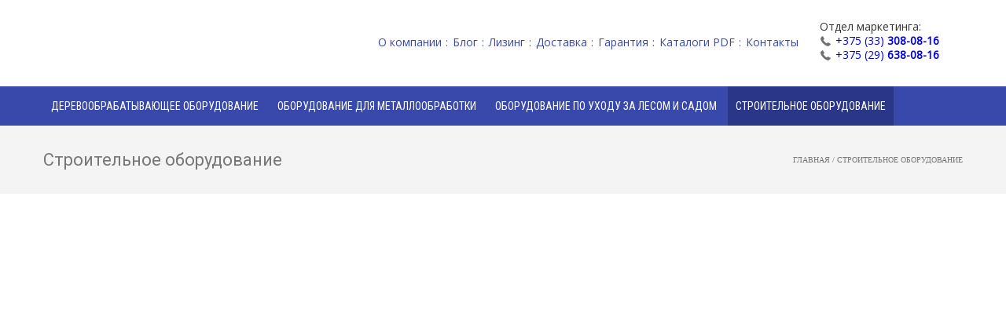

--- FILE ---
content_type: text/html; charset=UTF-8
request_url: https://www.forrestika.by/product-category/stroitelnoe-oborudovanie/
body_size: 36151
content:





                    
<!DOCTYPE html>
<!--[if lt IE 7]><html class="no-js ie6 oldie   nz-shop" lang="ru-RU"> <![endif]-->
<!--[if IE 7]><html class="no-js ie7 oldie   nz-shop" lang="ru-RU"> <![endif]-->
<!--[if IE 8]><html class="no-js ie8 oldie   nz-shop" lang="ru-RU"> <![endif]-->
<!--[if IE 9]><html class="no-js ie9 oldie   nz-shop" lang="ru-RU"> <![endif]-->
<!--[if gt IE 9]><!--><html class="no-js   nz-shop" lang="ru-RU"> <!--<![endif]-->
<head>
	<!-- META TAGS -->
	<meta charset="UTF-8" />
	<meta name="viewport" content="width=device-width, initial-scale=1, maximum-scale=1">
<meta name="yandex-verification" content="1c72ae5b0fce2ccc" />
<meta name="google-site-verification" content="nuIuEOwcue7_H24N5SfgJOIG-ccnyBw1aDEemtGcQUM" />
	
	
	<!-- LINK TAGS -->
	<link href="https://fonts.googleapis.com/css?family=Roboto+Condensed:400,700&amp;subset=cyrillic" rel="stylesheet">
	<link rel="pingback" href="https://www.forrestika.by/xmlrpc.php" />
	<title>Строительно оборудование для резки асфальта</title>
                        <script>
                            /* You can add more configuration options to webfontloader by previously defining the WebFontConfig with your options */
                            if ( typeof WebFontConfig === "undefined" ) {
                                WebFontConfig = new Object();
                            }
                            WebFontConfig['google'] = {families: ['Montserrat:400', 'Roboto+Condensed:400', 'Open+Sans', 'Roboto']};

                            (function() {
                                var wf = document.createElement( 'script' );
                                wf.src = 'https://ajax.googleapis.com/ajax/libs/webfont/1.5.3/webfont.js';
                                wf.type = 'text/javascript';
                                wf.async = 'true';
                                var s = document.getElementsByTagName( 'script' )[0];
                                s.parentNode.insertBefore( wf, s );
                            })();
                        </script>
                        

<meta name="description" content="⏩ Строительное оборудование купить в Беларуси. ✅ Большой выбор. ✅ Технические характеристики, описание, фото. ✅ Цена в Минске. ☎️ Обращайтесь!"/>
<meta name="robots" content="max-snippet:-1, max-image-preview:large, max-video-preview:-1"/>
<link rel="canonical" href="https://www.forrestika.by/product-category/stroitelnoe-oborudovanie/" />
<link rel="next" href="https://www.forrestika.by/product-category/stroitelnoe-oborudovanie/page/2/" />
<meta property="og:locale" content="ru_RU" />
<meta property="og:type" content="object" />
<meta property="og:title" content="Строительно оборудование для резки асфальта" />
<meta property="og:description" content="⏩ Строительное оборудование купить в Беларуси. ✅ Большой выбор. ✅ Технические характеристики, описание, фото. ✅ Цена в Минске. ☎️ Обращайтесь!" />
<meta property="og:url" content="https://www.forrestika.by/product-category/stroitelnoe-oborudovanie/" />
<meta property="og:site_name" content="Форрестика" />
<meta name="twitter:card" content="summary" />
<meta name="twitter:description" content="⏩ Строительное оборудование купить в Беларуси. ✅ Большой выбор. ✅ Технические характеристики, описание, фото. ✅ Цена в Минске. ☎️ Обращайтесь!" />
<meta name="twitter:title" content="Строительно оборудование для резки асфальта" />
<script type='application/ld+json' class='yoast-schema-graph yoast-schema-graph--main'>{"@context":"https://schema.org","@graph":[{"@type":"WebSite","@id":"https://www.forrestika.by/#website","url":"https://www.forrestika.by/","name":"\u0424\u043e\u0440\u0440\u0435\u0441\u0442\u0438\u043a\u0430","potentialAction":{"@type":"SearchAction","target":"https://www.forrestika.by/?s={search_term_string}","query-input":"required name=search_term_string"}},{"@type":"CollectionPage","@id":"https://www.forrestika.by/product-category/stroitelnoe-oborudovanie/#webpage","url":"https://www.forrestika.by/product-category/stroitelnoe-oborudovanie/","inLanguage":"ru-RU","name":"\u0421\u0442\u0440\u043e\u0438\u0442\u0435\u043b\u044c\u043d\u043e \u043e\u0431\u043e\u0440\u0443\u0434\u043e\u0432\u0430\u043d\u0438\u0435 \u0434\u043b\u044f \u0440\u0435\u0437\u043a\u0438 \u0430\u0441\u0444\u0430\u043b\u044c\u0442\u0430","isPartOf":{"@id":"https://www.forrestika.by/#website"},"description":"\u23e9 \u0421\u0442\u0440\u043e\u0438\u0442\u0435\u043b\u044c\u043d\u043e\u0435 \u043e\u0431\u043e\u0440\u0443\u0434\u043e\u0432\u0430\u043d\u0438\u0435 \u043a\u0443\u043f\u0438\u0442\u044c \u0432 \u0411\u0435\u043b\u0430\u0440\u0443\u0441\u0438. \u2705 \u0411\u043e\u043b\u044c\u0448\u043e\u0439 \u0432\u044b\u0431\u043e\u0440. \u2705 \u0422\u0435\u0445\u043d\u0438\u0447\u0435\u0441\u043a\u0438\u0435 \u0445\u0430\u0440\u0430\u043a\u0442\u0435\u0440\u0438\u0441\u0442\u0438\u043a\u0438, \u043e\u043f\u0438\u0441\u0430\u043d\u0438\u0435, \u0444\u043e\u0442\u043e. \u2705 \u0426\u0435\u043d\u0430 \u0432 \u041c\u0438\u043d\u0441\u043a\u0435. \u260e\ufe0f \u041e\u0431\u0440\u0430\u0449\u0430\u0439\u0442\u0435\u0441\u044c!"}]}</script>
<!-- / Yoast SEO Premium plugin. -->

<link rel='dns-prefetch' href='//maps.google.com' />
<link rel='dns-prefetch' href='//s.w.org' />
<link rel="alternate" type="application/rss+xml" title="Форрестика &raquo; Лента" href="https://www.forrestika.by/feed/" />
<link rel="alternate" type="application/rss+xml" title="Форрестика &raquo; Лента комментариев" href="https://www.forrestika.by/comments/feed/" />
<link rel="alternate" type="application/rss+xml" title="Форрестика &raquo; Лента элемента Строительное оборудование таксономии Категория" href="https://www.forrestika.by/product-category/stroitelnoe-oborudovanie/feed/" />
		<script type="text/javascript">
			window._wpemojiSettings = {"baseUrl":"https:\/\/s.w.org\/images\/core\/emoji\/13.0.1\/72x72\/","ext":".png","svgUrl":"https:\/\/s.w.org\/images\/core\/emoji\/13.0.1\/svg\/","svgExt":".svg","source":{"concatemoji":"https:\/\/www.forrestika.by\/wp-includes\/js\/wp-emoji-release.min.js?ver=5.6.16"}};
			!function(e,a,t){var n,r,o,i=a.createElement("canvas"),p=i.getContext&&i.getContext("2d");function s(e,t){var a=String.fromCharCode;p.clearRect(0,0,i.width,i.height),p.fillText(a.apply(this,e),0,0);e=i.toDataURL();return p.clearRect(0,0,i.width,i.height),p.fillText(a.apply(this,t),0,0),e===i.toDataURL()}function c(e){var t=a.createElement("script");t.src=e,t.defer=t.type="text/javascript",a.getElementsByTagName("head")[0].appendChild(t)}for(o=Array("flag","emoji"),t.supports={everything:!0,everythingExceptFlag:!0},r=0;r<o.length;r++)t.supports[o[r]]=function(e){if(!p||!p.fillText)return!1;switch(p.textBaseline="top",p.font="600 32px Arial",e){case"flag":return s([127987,65039,8205,9895,65039],[127987,65039,8203,9895,65039])?!1:!s([55356,56826,55356,56819],[55356,56826,8203,55356,56819])&&!s([55356,57332,56128,56423,56128,56418,56128,56421,56128,56430,56128,56423,56128,56447],[55356,57332,8203,56128,56423,8203,56128,56418,8203,56128,56421,8203,56128,56430,8203,56128,56423,8203,56128,56447]);case"emoji":return!s([55357,56424,8205,55356,57212],[55357,56424,8203,55356,57212])}return!1}(o[r]),t.supports.everything=t.supports.everything&&t.supports[o[r]],"flag"!==o[r]&&(t.supports.everythingExceptFlag=t.supports.everythingExceptFlag&&t.supports[o[r]]);t.supports.everythingExceptFlag=t.supports.everythingExceptFlag&&!t.supports.flag,t.DOMReady=!1,t.readyCallback=function(){t.DOMReady=!0},t.supports.everything||(n=function(){t.readyCallback()},a.addEventListener?(a.addEventListener("DOMContentLoaded",n,!1),e.addEventListener("load",n,!1)):(e.attachEvent("onload",n),a.attachEvent("onreadystatechange",function(){"complete"===a.readyState&&t.readyCallback()})),(n=t.source||{}).concatemoji?c(n.concatemoji):n.wpemoji&&n.twemoji&&(c(n.twemoji),c(n.wpemoji)))}(window,document,window._wpemojiSettings);
		</script>
		<style type="text/css">
img.wp-smiley,
img.emoji {
	display: inline !important;
	border: none !important;
	box-shadow: none !important;
	height: 1em !important;
	width: 1em !important;
	margin: 0 .07em !important;
	vertical-align: -0.1em !important;
	background: none !important;
	padding: 0 !important;
}
</style>
	<link rel='stylesheet' id='litespeed-cache-dummy-css'  href='https://www.forrestika.by/wp-content/plugins/litespeed-cache/assets/css/litespeed-dummy.css?ver=5.6.16' type='text/css' media='all' />
<link rel='stylesheet' id='wp-block-library-css'  href='https://www.forrestika.by/wp-includes/css/dist/block-library/style.min.css?ver=5.6.16' type='text/css' media='all' />
<link rel='stylesheet' id='wc-block-vendors-style-css'  href='https://www.forrestika.by/wp-content/plugins/woocommerce/packages/woocommerce-blocks/build/vendors-style.css?ver=4.0.0' type='text/css' media='all' />
<link rel='stylesheet' id='wc-block-style-css'  href='https://www.forrestika.by/wp-content/plugins/woocommerce/packages/woocommerce-blocks/build/style.css?ver=4.0.0' type='text/css' media='all' />
<link rel='stylesheet' id='contact-form-7-css'  href='https://www.forrestika.by/wp-content/plugins/contact-form-7/includes/css/styles.css?ver=5.3.2' type='text/css' media='all' />
<link rel='stylesheet' id='rs-plugin-settings-css'  href='https://www.forrestika.by/wp-content/plugins/revslider/public/assets/css/settings.css?ver=5.4.6.3.1' type='text/css' media='all' />
<style id='rs-plugin-settings-inline-css' type='text/css'>
#rs-demo-id {}
</style>
<link rel='stylesheet' id='woo-related-products-css'  href='https://www.forrestika.by/wp-content/plugins/woo-related-products-refresh-on-reload/public/css/woo-related-products-public.css?ver=1.0.0' type='text/css' media='all' />
<link rel='stylesheet' id='owl-carousel-stylesheet-css'  href='https://www.forrestika.by/wp-content/plugins/woo-related-products-refresh-on-reload/public/owl-carousel/owl.carousel.css?ver=5.6.16' type='text/css' media='all' />
<style id='woocommerce-inline-inline-css' type='text/css'>
.woocommerce form .form-row .required { visibility: visible; }
</style>
<link rel='stylesheet' id='wpcf-slick-css'  href='https://www.forrestika.by/wp-content/plugins/wp-carousel-free/public/css/slick.min.css?ver=2.1.19' type='text/css' media='all' />
<link rel='stylesheet' id='wp-carousel-free-fontawesome-css'  href='https://www.forrestika.by/wp-content/plugins/wp-carousel-free/public/css/font-awesome.min.css?ver=2.1.19' type='text/css' media='all' />
<link rel='stylesheet' id='wp-carousel-free-css'  href='https://www.forrestika.by/wp-content/plugins/wp-carousel-free/public/css/wp-carousel-free-public.min.css?ver=2.1.19' type='text/css' media='all' />
<style id='wp-carousel-free-inline-css' type='text/css'>
#sp-wp-carousel-free-id-9729.sp-wpcp-9729 .wpcp-single-item {
		border: 1px solid #dddddd;
	}
    .wpcp-wrapper-9729 .sp-wpcpro-section-title {
        margin-bottom: 30px;
    }
	#sp-wp-carousel-free-id-9729.sp-wpcp-9729 .slick-prev,
	#sp-wp-carousel-free-id-9729.sp-wpcp-9729 .slick-next,
	#sp-wp-carousel-free-id-9729.sp-wpcp-9729 .slick-prev:hover,
	#sp-wp-carousel-free-id-9729.sp-wpcp-9729 .slick-next:hover {
		background: none;
		border: none;
		font-size: 30px;
	}
	#sp-wp-carousel-free-id-9729.sp-wpcp-9729 .slick-prev i,
	#sp-wp-carousel-free-id-9729.sp-wpcp-9729 .slick-next i {
		color: #aaa;
	}
	#sp-wp-carousel-free-id-9729.sp-wpcp-9729 .slick-prev i:hover,
	#sp-wp-carousel-free-id-9729.sp-wpcp-9729 .slick-next i:hover {
		color: #52b3d9;
	}
	#sp-wp-carousel-free-id-9729.sp-wpcp-9729 ul.slick-dots li button {
		background-color: #cccccc;
	}
	#sp-wp-carousel-free-id-9729.sp-wpcp-9729 ul.slick-dots li.slick-active button {
		background-color: #52b3d9;
	}
	
	@media screen and (max-width: 479px) {
		#sp-wp-carousel-free-id-9729.nav-vertical-center {
			padding: 0;
		}
	}
</style>
<link rel='stylesheet' id='ywctm-frontend-css'  href='https://www.forrestika.by/wp-content/plugins/yith-woocommerce-catalog-mode/assets/css/frontend.min.css?ver=2.0.8' type='text/css' media='all' />
<style id='ywctm-frontend-inline-css' type='text/css'>
.widget.woocommerce.widget_shopping_cart{display: none !important}
</style>
<link rel='stylesheet' id='focuson-style-css'  href='https://www.forrestika.by/wp-content/themes/focuson/style.css?ver=1.2' type='text/css' media='all' />
<link rel='stylesheet' id='focuson-style2-css'  href='https://www.forrestika.by/wp-content/themes/focuson/css/icomoon.css?ver=5.6.16' type='text/css' media='all' />
<script type='text/javascript' src='https://www.forrestika.by/wp-includes/js/jquery/jquery.min.js?ver=3.5.1' id='jquery-core-js'></script>
<script type='text/javascript' src='https://www.forrestika.by/wp-includes/js/jquery/jquery-migrate.min.js?ver=3.3.2' id='jquery-migrate-js'></script>
<script type='text/javascript' src='https://www.forrestika.by/wp-content/plugins/woo-related-products-refresh-on-reload/public/js/woo-related-products-public.js?ver=1.0.0' id='woo-related-products-js'></script>
<script type='text/javascript' src='https://www.forrestika.by/wp-content/plugins/woocommerce/assets/js/jquery-blockui/jquery.blockUI.min.js?ver=2.70' id='jquery-blockui-js'></script>
<script type='text/javascript' id='wc-add-to-cart-js-extra'>
/* <![CDATA[ */
var wc_add_to_cart_params = {"ajax_url":"\/wp-admin\/admin-ajax.php","wc_ajax_url":"\/?wc-ajax=%%endpoint%%","i18n_view_cart":"\u041f\u0440\u043e\u0441\u043c\u043e\u0442\u0440 \u043a\u043e\u0440\u0437\u0438\u043d\u044b","cart_url":"https:\/\/www.forrestika.by\/cart\/","is_cart":"","cart_redirect_after_add":"no"};
/* ]]> */
</script>
<script type='text/javascript' src='https://www.forrestika.by/wp-content/plugins/woocommerce/assets/js/frontend/add-to-cart.min.js?ver=4.9.0' id='wc-add-to-cart-js'></script>
<script type='text/javascript' src='https://www.forrestika.by/wp-content/plugins/js_composer/assets/js/vendors/woocommerce-add-to-cart.js?ver=5.7' id='vc_woocommerce-add-to-cart-js-js'></script>
<script type='text/javascript' src='//maps.google.com/maps/api/js?key=AIzaSyDslqBC-ZEVJMnuN28gf6lkBrfS_MWMJJg&#038;ver=5.6.16' id='gmap-js'></script>
<script type='text/javascript' src='https://www.forrestika.by/wp-content/themes/focuson/js/modernizr.js?ver=5.6.16' id='modernizr-js'></script>
<link rel="https://api.w.org/" href="https://www.forrestika.by/wp-json/" /><link rel="EditURI" type="application/rsd+xml" title="RSD" href="https://www.forrestika.by/xmlrpc.php?rsd" />
<link rel="wlwmanifest" type="application/wlwmanifest+xml" href="https://www.forrestika.by/wp-includes/wlwmanifest.xml" /> 
<meta name="generator" content="WordPress 5.6.16" />
<meta name="generator" content="WooCommerce 4.9.0" />
		<meta charset="utf-8">
		<meta name="abstract" content="Деревообрабатывающие станки и оборудование, Промышленные cтанки для деревообработки леса.">
		<meta name="author" content="admin">
		<meta name="classification" content="Анонс, Новости компании, Технологии">
		<meta name="copyright" content="Copyright Форрестика - All rights Reserved.">
		<meta name="distribution" content="Global">
		<meta name="language" content="ru-RU">
		<meta name="publisher" content="Форрестика">
		<meta name="rating" content="General">
		<meta name="resource-type" content="Document">
		<meta name="revisit-after" content="3">
		<meta name="subject" content="Анонс, Новости компании, Технологии">
		<meta name="robots" content="index,follow">
		<meta name="facebook-domain-verification" content="ms6l9tc8iea5zmemxk7j52rtq8zrau" />
<!-- Markup (JSON-LD) structured in schema.org ver.4.7.0 START -->
<script type="application/ld+json">
{
    "@context": "http://schema.org",
    "@type": "SiteNavigationElement",
    "name": [
        "Деревообрабатывающее оборудование",
        "Лесопильное оборудование",
        "Лесопильные линии",
        "Механизация цеха лесопиления",
        "Окорочные станки",
        "Дисковые пилорамы",
        "Ленточные пилорамы",
        "Ленточные пилорамы",
        "Ленточные пилорамы PILOUS (Чехия)",
        "Ленточные пилорамы WRAVOR (Словения)",
        "Брусовочные станки по дереву",
        "Многопильные станки",
        "Ленточноделительные станки",
        "Кромкообрезные станки по дереву",
        "Торцовочные станки",
        "Горбыльно-перерабатывающие станки",
        "Станки для обработки бревен и бруса",
        "Оцилиндровочные станки",
        "Станки для оптимизации и изготовления чашки",
        "Станки для изготовления профилированного бруса",
        "Сушильные камеры",
        "Столярные станки",
        "Комбинированные станки",
        "Торцовочные станки",
        "Круглопильные станки",
        "Фуговальные станки",
        "Рейсмусовые станки",
        "Фуговально-рейсмусовые станки",
        "Фрезерные станки",
        "Копировально-фрезерные станки",
        "Ленточнопильные станки",
        "Сверлильно-пазовальные станки",
        "Токарные станки",
        "Круглопалочные станки",
        "Шлифовальные станки",
        "Ваймы для склеивания",
        "Калибровально-шлифовальные станки",
        "Станки для мебельного производства",
        "Форматно-раскроечные станки",
        "Форматно-раскроечные центры",
        "Сверлильно-присадочные станки",
        "Кромкооблицовочные станки",
        "Оборудование для сращивания",
        "Оборудование для сращивания по длине",
        "Линии оптимизации",
        "Шипорезные",
        "Клеенаносящие",
        "Линии сращивания по длине",
        "Пресса для сращивания по длине",
        "Оборудование для производства клеенного щита",
        "Клеенаносящие по пласти",
        "Пресса для щита",
        "Пресса для изготовления бруса, щита и облицовки",
        "Пресса для бруса",
        "Вакуумные пресса для облицовки",
        "Обрабатывающие центра",
        "Форматно-раскроечные центры",
        "Фрезерно гравировальные станки с ЧПУ",
        "Оконные обрабатывающие центра",
        "Четырехсторонние станки",
        "Четырехсторонние 4-х шпиндельные станки",
        "Четырехсторонние 5-ти шпиндельные станки",
        "Четырехсторонние 6-ти шпиндельные станки",
        "Четырехсторонние 7-ми шпиндельные станки",
        "Оборудование для производства поддонов",
        "Заточные станки",
        "Станки для заточки дисковых и рамных пил",
        "Станки для заточки и разводки ленточных пил",
        "Станки для заточки плоских ножей",
        "Универсально заточные станки",
        "Станки для вальцевания пил",
        "Станки для формирования и плющения ленточных пил",
        "Аппараты для сварки ленточных пил",
        "Оборудование для переработки древесных отходов",
        "Измельчители пней",
        "Станки механической рубки",
        "Дробилки отходов",
        "Барабанные рубительные машины МБР",
        "Дробилки дисковые стационарные",
        "Дробилки навесные с ВОМ от трактора",
        "Дробилки мобильные",
        "Шредеры",
        "Дровоколы и Дровокольные линии",
        "Пресса для брикетирования, Грануляторы",
        "Оборудование для упаковки",
        "Покрасочные камеры",
        "Промышленные котлы",
        "Станки для старение древесины",
        "Индивидуальные стружкоотсосы",
        "Лесовосстановление",
        "Оборудование для производства экопосуды",
        "Вспомогательное оборудование",
        "Оборудование для металлообработки",
        "Ленточнопильные станки по металлу",
        "Фрезерные станки по металлу",
        "Универсальные фрезерные станки",
        "Горизонтально-фрезерные станки",
        "Вертикально-фрезерные станки",
        "Консольно-фрезерные станки",
        "Фрезерные станки с ЧПУ",
        "Токарные станки по металлу",
        "Токарно-винторезные станки",
        "Гильотины",
        "Шлифовальные станки по металлу",
        "Плоскошлифовальные станки",
        "Плоскошлифовальные станки с ЧПУ",
        "Круглошлифовальные станки по металлу",
        "Круглошлифовальные станки с ЧПУ",
        "Бесцентрово-шлифовальные станки",
        "Бесцентрово-шлифовальные станки с ЧПУ",
        "Вертикально-шлифовальные станки",
        "Точильно-шлифовальные станки",
        "Сверлильные станки по металлу",
        "Вертикально-сверлильные станки",
        "Радиально-сверлильные станки",
        "Лазерные станки для раскроя металла",
        "Оборудование для производства саморезов, винтов и др.",
        "Оборудование по уходу за лесом и садом",
        "Бензопилы",
        "Аккумуляторные и электрические цепные пилы",
        "Триммеры",
        "Травокосилки",
        "Кусторезы Husqvarna",
        "Воздуходувы",
        "Газонокосилки",
        "Газонокосилки ручные Husqvarna",
        "Бензоножницы Husqvarna",
        "Высоторезы Husqvarna",
        "Культиваторы",
        "Минитракторы Husqvarna",
        "Газонокосилки-роботы",
        "Мотоблоки Кентавр",
        "Машины подметальные",
        "Снегоотбрасыватели",
        "Мойки высокого давления",
        "Автономные станции водоснабжения и насосы",
        "Аксессуары для полива сада и огорода",
        "Поливочные шланги",
        "Строительное оборудование",
        "Бензорезы",
        "Бурильные машины Husqvarna",
        "Генераторы электрического тока",
        "Плиткорезы и камнерезы",
        "Виброплиты",
        "Сварочное оборудование",
        "Компрессоры",
        "Ручной электроинструмент",
        "Аккумуляторные шуруповерты",
        "Дрели ударного действия",
        "Фрезера для вырезания по дереву",
        "Граверы аккумуляторные",
        "Плоскошлифовальные виброшлифмашины",
        "Электрические гайковерты",
        "Ленточные шлифмашины",
        "Лобзиковые пилы",
        "Скобозабивные пистолеты",
        "Высечные ножницы",
        "Электроножовки",
        "Отбойные молотки",
        "Перфораторы",
        "Прямые шлифмашины",
        "Строительные пылесосы",
        "Электрорубанки",
        "Термовоздуходувки",
        "Торцовочные пилы",
        "Двуручные углошлифмашины",
        "Одноручные углошлифмашины",
        "Электрические цепные пилы",
        "Циркулярные ручные пилы",
        "Шлифователи, полировальные машины",
        "Эксцентриковые шлифмашины",
        "Дробилки мобильные"
    ],
    "url": [
        "https://www.forrestika.by/product-category/wood/",
        "https://www.forrestika.by/product-category/wood/lesopilenie/",
        "https://www.forrestika.by/product-category/wood/lesopilenie/lesopilnyie-linii/",
        "https://www.forrestika.by/product-category/wood/lesopilenie/mehanizatsiya-tseha-lesopileniya/",
        "https://www.forrestika.by/product-category/wood/lesopilenie/okorochnyie-stanki/",
        "https://www.forrestika.by/product-category/wood/lesopilenie/brevnopilnye-diskovye-stanki/",
        "https://www.forrestika.by/product-category/wood/lesopilenie/pilorami_lentochnie/",
        "https://www.forrestika.by/product-category/wood/lesopilenie/pilorami_lentochnie/lentochnye-piloramy-altai/",
        "https://www.forrestika.by/product-category/wood/lesopilenie/pilorami_lentochnie/piloramy-pilous/",
        "https://www.forrestika.by/product-category/wood/lesopilenie/pilorami_lentochnie/lentochnaya-pilorama-wravor/",
        "https://www.forrestika.by/product-category/wood/lesopilenie/brusovochnie/",
        "https://www.forrestika.by/product-category/wood/lesopilenie/mnogopilnie/",
        "https://www.forrestika.by/product-category/wood/lesopilenie/lentochnodelitelnye-stanki/",
        "https://www.forrestika.by/product-category/wood/lesopilenie/kromkoobreznie/",
        "https://www.forrestika.by/product-category/wood/lesopilenie/torcovochnie-lesopilenie/",
        "https://www.forrestika.by/product-category/wood/lesopilenie/rebrovogorbilnie/",
        "https://www.forrestika.by/product-category/wood/ocilindrovochnie/",
        "https://www.forrestika.by/product-category/wood/ocilindrovochnie/otsilindrovochnye-stanki-taiga/",
        "https://www.forrestika.by/product-category/wood/ocilindrovochnie/liniya-optimizatsii-terem/",
        "https://www.forrestika.by/product-category/wood/ocilindrovochnie/stanki-profbrus/",
        "https://www.forrestika.by/product-category/wood/sushka/",
        "https://www.forrestika.by/product-category/wood/stolyarnie/",
        "https://www.forrestika.by/product-category/wood/stolyarnie/kombinirovannie/",
        "https://www.forrestika.by/product-category/wood/stolyarnie/torcovochnie/",
        "https://www.forrestika.by/product-category/wood/stolyarnie/kruglopilnie/",
        "https://www.forrestika.by/product-category/wood/stolyarnie/fugovalnie/",
        "https://www.forrestika.by/product-category/wood/stolyarnie/reismusovie/",
        "https://www.forrestika.by/product-category/wood/stolyarnie/fugovalno-reismusovie/",
        "https://www.forrestika.by/product-category/wood/stolyarnie/frezernie/",
        "https://www.forrestika.by/product-category/wood/stolyarnie/kopirovalno-frerezernye-stanki/",
        "https://www.forrestika.by/product-category/wood/stolyarnie/lentochnopilnie/",
        "https://www.forrestika.by/product-category/wood/stolyarnie/sverlilno-pazovalnie/",
        "https://www.forrestika.by/product-category/wood/stolyarnie/tokarnie/",
        "https://www.forrestika.by/product-category/wood/stolyarnie/kruglopalochnie/",
        "https://www.forrestika.by/product-category/wood/stolyarnie/shlifovalnie/",
        "https://www.forrestika.by/product-category/wood/stolyarnie/vaimi/",
        "https://www.forrestika.by/product-category/wood/stolyarnie/kalibrovalno-shlifovalnie/",
        "https://www.forrestika.by/product-category/wood/mebelnoe_proizvodstvo/",
        "https://www.forrestika.by/product-category/wood/mebelnoe_proizvodstvo/formatno-raskroechnie/",
        "https://www.forrestika.by/product-category/wood/mebelnoe_proizvodstvo/formatno-raskroechnie_centri/",
        "https://www.forrestika.by/product-category/wood/mebelnoe_proizvodstvo/sverlilno-prisadochnie/",
        "https://www.forrestika.by/product-category/wood/mebelnoe_proizvodstvo/kromkooblicovochnie/",
        "https://www.forrestika.by/product-category/wood/srashchivanie/",
        "https://www.forrestika.by/product-category/wood/srashchivanie/srashchivanie_po_dline/",
        "https://www.forrestika.by/product-category/wood/srashchivanie/srashchivanie_po_dline/optimizaciya/",
        "https://www.forrestika.by/product-category/wood/srashchivanie/srashchivanie_po_dline/shiporeznie/",
        "https://www.forrestika.by/product-category/wood/srashchivanie/srashchivanie_po_dline/kleenanosyashchie/",
        "https://www.forrestika.by/product-category/wood/srashchivanie/srashchivanie_po_dline/linii_srashchivaniya_po_dline/",
        "https://www.forrestika.by/product-category/wood/srashchivanie/srashchivanie_po_dline/pressa_dlya_srashchivaniya_po_dline/",
        "https://www.forrestika.by/product-category/wood/srashchivanie/shchit/",
        "https://www.forrestika.by/product-category/wood/srashchivanie/shchit/kleenanosyashchie_po_plasti/",
        "https://www.forrestika.by/product-category/wood/srashchivanie/shchit/pressa_dlya_shchita/",
        "https://www.forrestika.by/product-category/wood/pressa-dlya-brusa-schita-i-oblitsovk/",
        "https://www.forrestika.by/product-category/wood/pressa-dlya-brusa-schita-i-oblitsovk/pressa_dlya_brusa/",
        "https://www.forrestika.by/product-category/wood/pressa-dlya-brusa-schita-i-oblitsovk/pressa-dla-oblitsovki/",
        "https://www.forrestika.by/product-category/wood/centra/",
        "https://www.forrestika.by/product-category/wood/mebelnoe_proizvodstvo/formatno-raskroechnie_centri/",
        "https://www.forrestika.by/product-category/wood/centra/frezernye-gravirovalnye-tsentra-s-chpu/",
        "https://www.forrestika.by/product-category/wood/centra/okonnie_centra/",
        "https://www.forrestika.by/product-category/wood/chetirehstoronnie/",
        "https://www.forrestika.by/product-category/wood/chetirehstoronnie/4-shpindel/",
        "https://www.forrestika.by/product-category/wood/chetirehstoronnie/5-shpindel/",
        "https://www.forrestika.by/product-category/wood/chetirehstoronnie/6-shpindel/",
        "https://www.forrestika.by/product-category/wood/chetirehstoronnie/7-shpindel/",
        "https://www.forrestika.by/product-category/wood/oborudovanie-dlya-proizvodstva-poddonov/",
        "https://www.forrestika.by/product-category/wood/zatochnoe/",
        "https://www.forrestika.by/product-category/wood/zatochnoe/zatochka_disk_ram/",
        "https://www.forrestika.by/product-category/wood/zatochnoe/zatochka_i_razvodka_lentochnih_pil/",
        "https://www.forrestika.by/product-category/wood/zatochnoe/zatochka_ploskih_nozhey/",
        "https://www.forrestika.by/product-category/wood/zatochnoe/universalnie/",
        "https://www.forrestika.by/product-category/wood/zatochnoe/valtsevanie-pil/",
        "https://www.forrestika.by/product-category/wood/zatochnoe/plushchenie_i_formirovanie/",
        "https://www.forrestika.by/product-category/wood/zatochnoe/svarka/",
        "https://www.forrestika.by/product-category/wood/pererabotka/",
        "https://www.forrestika.by/product-category/wood/pererabotka/izmelchiteli-pney/",
        "https://www.forrestika.by/product-category/wood/pererabotka/stanki-mehanicheskoy-rubki/",
        "https://www.forrestika.by/product-category/wood/pererabotka/drobilki/",
        "https://www.forrestika.by/product-category/wood/pererabotka/drobilki/barabannyie-rubitelnyie-mashinyi-mbr/",
        "https://www.forrestika.by/product-category/wood/pererabotka/drobilki/drobilki-diskovyie-statsionarnyie/",
        "https://www.forrestika.by/product-category/wood/pererabotka/drobilki/drobilki-navesnyie-s-vom-ot-traktora/",
        "https://www.forrestika.by/product-category/wood/pererabotka/drobilki/drobilki-mobilnye/",
        "https://www.forrestika.by/product-category/wood/pererabotka/shrederyi/",
        "https://www.forrestika.by/product-category/wood/pererabotka/drovokoly-zipper-avstriya/",
        "https://www.forrestika.by/product-category/wood/pererabotka/pressa_dlya_briketirovaniya/",
        "https://www.forrestika.by/product-category/wood/upakovka/",
        "https://www.forrestika.by/product-category/wood/pokraska/",
        "https://www.forrestika.by/product-category/wood/kotli/",
        "https://www.forrestika.by/product-category/wood/iskusstvennoe-starenie-drevesiny/",
        "https://www.forrestika.by/product-category/wood/struzhkootsosi/",
        "https://www.forrestika.by/product-category/wood/lesovosstanovlenie/",
        "https://www.forrestika.by/product-category/wood/oborudovanie-dlya-proizvodstva-ekoposudyi/",
        "https://www.forrestika.by/product-category/wood/vspomogatelnoe/",
        "https://www.forrestika.by/product-category/oborudovanie-dlya-metalloobrabotki/",
        "https://www.forrestika.by/product-category/oborudovanie-dlya-metalloobrabotki/lentochnopilnie-oborudovanie-dlya-metalloobrabotki/",
        "https://www.forrestika.by/product-category/oborudovanie-dlya-metalloobrabotki/frezernyie-stanki-po-metallu/",
        "https://www.forrestika.by/product-category/oborudovanie-dlya-metalloobrabotki/frezernyie-stanki-po-metallu/universalnyie-frezernyie-stanki/",
        "https://www.forrestika.by/product-category/oborudovanie-dlya-metalloobrabotki/frezernyie-stanki-po-metallu/gorizontalno-frezernyie-stanki/",
        "https://www.forrestika.by/product-category/oborudovanie-dlya-metalloobrabotki/frezernyie-stanki-po-metallu/vertikalno-frezernyie-stanki/",
        "https://www.forrestika.by/product-category/oborudovanie-dlya-metalloobrabotki/frezernyie-stanki-po-metallu/konsolno-frezernyie-stanki/",
        "https://www.forrestika.by/product-category/oborudovanie-dlya-metalloobrabotki/frezernyie-stanki-po-metallu/frezernyie-stanki-s-chpu/",
        "https://www.forrestika.by/product-category/oborudovanie-dlya-metalloobrabotki/tokarnyie-stanki-po-metallu/",
        "https://www.forrestika.by/product-category/oborudovanie-dlya-metalloobrabotki/tokarnyie-stanki-po-metallu/tokarno-vintoreznyie-stanki/",
        "https://www.forrestika.by/product-category/oborudovanie-dlya-metalloobrabotki/gilotinyi/",
        "https://www.forrestika.by/product-category/oborudovanie-dlya-metalloobrabotki/shlifovalnie-oborudovanie-dlya-metalloobrabotki/",
        "https://www.forrestika.by/product-category/oborudovanie-dlya-metalloobrabotki/shlifovalnie-oborudovanie-dlya-metalloobrabotki/ploskoshlifovalnyie-stanki/",
        "https://www.forrestika.by/product-category/oborudovanie-dlya-metalloobrabotki/shlifovalnie-oborudovanie-dlya-metalloobrabotki/ploskoshlifovalnyie-stanki-s-chpu/",
        "https://www.forrestika.by/product-category/oborudovanie-dlya-metalloobrabotki/shlifovalnie-oborudovanie-dlya-metalloobrabotki/krugloshlifovalnyie-stanki-po-metallu/",
        "https://www.forrestika.by/product-category/oborudovanie-dlya-metalloobrabotki/shlifovalnie-oborudovanie-dlya-metalloobrabotki/krugloshlifovalnyie-stanki-s-chpu/",
        "https://www.forrestika.by/product-category/oborudovanie-dlya-metalloobrabotki/shlifovalnie-oborudovanie-dlya-metalloobrabotki/bestsentrovo-shlifovalnyie-stanki/",
        "https://www.forrestika.by/product-category/oborudovanie-dlya-metalloobrabotki/shlifovalnie-oborudovanie-dlya-metalloobrabotki/bestsentrovo-shlifovalnyie-stanki-s-chpu/",
        "https://www.forrestika.by/product-category/oborudovanie-dlya-metalloobrabotki/shlifovalnie-oborudovanie-dlya-metalloobrabotki/vertikalno-shlifovalnyie-stanki/",
        "https://www.forrestika.by/product-category/oborudovanie-dlya-metalloobrabotki/shlifovalnie-oborudovanie-dlya-metalloobrabotki/tochilno-shlifovalnyie-stanki/",
        "https://www.forrestika.by/product-category/oborudovanie-dlya-metalloobrabotki/sverlilnyie-stanki-po-metallu/",
        "https://www.forrestika.by/product-category/oborudovanie-dlya-metalloobrabotki/sverlilnyie-stanki-po-metallu/vertikalno-sverlilnyie-stanki/",
        "https://www.forrestika.by/product-category/oborudovanie-dlya-metalloobrabotki/sverlilnyie-stanki-po-metallu/radialno-sverlilnyie-stanki/",
        "https://www.forrestika.by/product-category/oborudovanie-dlya-metalloobrabotki/lazernyie-stanki-dlya-raskroya-metalla/",
        "https://www.forrestika.by/product-category/oborudovanie-dlya-metalloobrabotki/oborudovanie-dlya-proizvodstva-samorezov/",
        "https://www.forrestika.by/product-category/oborudovanie-dlya-lesa-sada-parka/",
        "https://www.forrestika.by/product-category/oborudovanie-dlya-lesa-sada-parka/benzopily/",
        "https://www.forrestika.by/product-category/oborudovanie-dlya-lesa-sada-parka/akkumulyatornyie-i-elektricheskie-tsepnyie-pilyi/",
        "https://www.forrestika.by/product-category/oborudovanie-dlya-lesa-sada-parka/trimmery/",
        "https://www.forrestika.by/product-category/oborudovanie-dlya-lesa-sada-parka/travokosilki-husqvarna/",
        "https://www.forrestika.by/product-category/oborudovanie-dlya-lesa-sada-parka/kustorezy-husqvarna/",
        "https://www.forrestika.by/product-category/oborudovanie-dlya-lesa-sada-parka/vozduhoduvy-husqvarna/",
        "https://www.forrestika.by/product-category/oborudovanie-dlya-lesa-sada-parka/gazonokosilki-husqvarna/",
        "https://www.forrestika.by/product-category/oborudovanie-dlya-lesa-sada-parka/gazonokosilki-ruchnye-husqvarna/",
        "https://www.forrestika.by/product-category/oborudovanie-dlya-lesa-sada-parka/benzonozhnitsy-husqvarna/",
        "https://www.forrestika.by/product-category/oborudovanie-dlya-lesa-sada-parka/vysotorezy-husqvarna/",
        "https://www.forrestika.by/product-category/oborudovanie-dlya-lesa-sada-parka/kultivatory-husqvarna/",
        "https://www.forrestika.by/product-category/oborudovanie-dlya-lesa-sada-parka/minitraktory-husqvarna/",
        "https://www.forrestika.by/product-category/oborudovanie-dlya-lesa-sada-parka/gazonokosilki-robotyi/",
        "https://www.forrestika.by/product-category/oborudovanie-dlya-lesa-sada-parka/motobloki-kentavr/",
        "https://www.forrestika.by/product-category/oborudovanie-dlya-lesa-sada-parka/mashinyi-podmetalnyie/",
        "https://www.forrestika.by/product-category/oborudovanie-dlya-lesa-sada-parka/snegootbrasyivateli/",
        "https://www.forrestika.by/product-category/oborudovanie-dlya-lesa-sada-parka/moyki-vyisokogo-davleniya/",
        "https://www.forrestika.by/product-category/oborudovanie-dlya-lesa-sada-parka/avtonomnyie-stantsii-vodosnabzheniya-i-nasosyi/",
        "https://www.forrestika.by/product-category/oborudovanie-dlya-lesa-sada-parka/aksessuaryi-dlya-poliva-sada-i-ogoroda/",
        "https://www.forrestika.by/product-category/oborudovanie-dlya-lesa-sada-parka/aksessuaryi-dlya-poliva-sada-i-ogoroda/polivochnyie-shlangi/",
        "https://www.forrestika.by/product-category/stroitelnoe-oborudovanie/",
        "https://www.forrestika.by/product-category/stroitelnoe-oborudovanie/benzorezi/",
        "https://www.forrestika.by/product-category/stroitelnoe-oborudovanie/burilnyie-mashinyi-husqvarna/",
        "https://www.forrestika.by/product-category/stroitelnoe-oborudovanie/generatory/",
        "https://www.forrestika.by/product-category/stroitelnoe-oborudovanie/plitkorezyi-i-kamnerezyi/",
        "https://www.forrestika.by/product-category/stroitelnoe-oborudovanie/vibroplityi/",
        "https://www.forrestika.by/product-category/stroitelnoe-oborudovanie/svarochnoe-oborudovanie/",
        "https://www.forrestika.by/product-category/stroitelnoe-oborudovanie/kompressoryi/",
        "https://www.forrestika.by/product-category/stroitelnoe-oborudovanie/ruchnoi-elektroinstrument/",
        "https://www.forrestika.by/product-category/stroitelnoe-oborudovanie/ruchnoi-elektroinstrument/akkum-shurupoverty/",
        "https://www.forrestika.by/product-category/stroitelnoe-oborudovanie/ruchnoi-elektroinstrument/dreli-udarnogo-deistviya/",
        "https://www.forrestika.by/product-category/stroitelnoe-oborudovanie/ruchnoi-elektroinstrument/frezera/",
        "https://www.forrestika.by/product-category/stroitelnoe-oborudovanie/ruchnoi-elektroinstrument/graveryi-akkumulyatornyie/",
        "https://www.forrestika.by/product-category/stroitelnoe-oborudovanie/ruchnoi-elektroinstrument/vibroshlifmashiny/",
        "https://www.forrestika.by/product-category/stroitelnoe-oborudovanie/ruchnoi-elektroinstrument/gaikoverty/",
        "https://www.forrestika.by/product-category/stroitelnoe-oborudovanie/ruchnoi-elektroinstrument/lentochnye-shlifmashiny/",
        "https://www.forrestika.by/product-category/stroitelnoe-oborudovanie/ruchnoi-elektroinstrument/lobzikovye-pily/",
        "https://www.forrestika.by/product-category/stroitelnoe-oborudovanie/ruchnoi-elektroinstrument/skobozabivnye-pistolety/",
        "https://www.forrestika.by/product-category/stroitelnoe-oborudovanie/ruchnoi-elektroinstrument/vysechnye-nozhnitsy/",
        "https://www.forrestika.by/product-category/stroitelnoe-oborudovanie/ruchnoi-elektroinstrument/nozhovki/",
        "https://www.forrestika.by/product-category/stroitelnoe-oborudovanie/ruchnoi-elektroinstrument/otboinye-molotki/",
        "https://www.forrestika.by/product-category/stroitelnoe-oborudovanie/ruchnoi-elektroinstrument/perforatory/",
        "https://www.forrestika.by/product-category/stroitelnoe-oborudovanie/ruchnoi-elektroinstrument/pryamye-shlifmashiny/",
        "https://www.forrestika.by/product-category/stroitelnoe-oborudovanie/ruchnoi-elektroinstrument/pylesosy/",
        "https://www.forrestika.by/product-category/stroitelnoe-oborudovanie/ruchnoi-elektroinstrument/rubanki/",
        "https://www.forrestika.by/product-category/stroitelnoe-oborudovanie/ruchnoi-elektroinstrument/termovozduhoduvki/",
        "https://www.forrestika.by/product-category/stroitelnoe-oborudovanie/ruchnoi-elektroinstrument/tortsovochnye-pily/",
        "https://www.forrestika.by/product-category/stroitelnoe-oborudovanie/ruchnoi-elektroinstrument/dvuruchnye-ugloshlifmashiny/",
        "https://www.forrestika.by/product-category/stroitelnoe-oborudovanie/ruchnoi-elektroinstrument/odnoruchnye-ugloshlifmashiny/",
        "https://www.forrestika.by/product-category/stroitelnoe-oborudovanie/ruchnoi-elektroinstrument/tsepnye-pily/",
        "https://www.forrestika.by/product-category/stroitelnoe-oborudovanie/ruchnoi-elektroinstrument/tsirkulyarnye-ruchnye-pily/",
        "https://www.forrestika.by/product-category/stroitelnoe-oborudovanie/ruchnoi-elektroinstrument/shlifovateli-polirovalnye-mashiny/",
        "https://www.forrestika.by/product-category/stroitelnoe-oborudovanie/ruchnoi-elektroinstrument/ekstsentrikovye-shlifmashiny/",
        "https://www.forrestika.by/product-category/wood/pererabotka/drobilki/drobilki-mobilnye/"
    ]
}
</script>
<!-- Markup (JSON-LD) structured in schema.org END -->
	<noscript><style>.woocommerce-product-gallery{ opacity: 1 !important; }</style></noscript>
	<style type="text/css">.recentcomments a{display:inline !important;padding:0 !important;margin:0 !important;}</style><meta name="generator" content="Powered by WPBakery Page Builder - drag and drop page builder for WordPress."/>
<!--[if lte IE 9]><link rel="stylesheet" type="text/css" href="https://www.forrestika.by/wp-content/plugins/js_composer/assets/css/vc_lte_ie9.min.css" media="screen"><![endif]--><meta name="generator" content="Powered by Slider Revolution 5.4.6.3.1 - responsive, Mobile-Friendly Slider Plugin for WordPress with comfortable drag and drop interface." />
<!-- Google Tag Manager -->
<script>(function(w,d,s,l,i){w[l]=w[l]||[];w[l].push({'gtm.start':
new Date().getTime(),event:'gtm.js'});var f=d.getElementsByTagName(s)[0],
j=d.createElement(s),dl=l!='dataLayer'?'&l='+l:'';j.async=true;j.src=
'https://www.googletagmanager.com/gtm.js?id='+i+dl;f.parentNode.insertBefore(j,f);
})(window,document,'script','dataLayer','GTM-T2NJ9DT');</script>
<!-- End Google Tag Manager --><link rel="icon" href="https://www.forrestika.by/wp-content/uploads/2017/07/cropped-favicon-32x32.png" sizes="32x32" />
<link rel="icon" href="https://www.forrestika.by/wp-content/uploads/2017/07/cropped-favicon-192x192.png" sizes="192x192" />
<link rel="apple-touch-icon" href="https://www.forrestika.by/wp-content/uploads/2017/07/cropped-favicon-180x180.png" />
<meta name="msapplication-TileImage" content="https://www.forrestika.by/wp-content/uploads/2017/07/cropped-favicon-270x270.png" />
<script type="text/javascript">function setREVStartSize(e){
				try{ var i=jQuery(window).width(),t=9999,r=0,n=0,l=0,f=0,s=0,h=0;					
					if(e.responsiveLevels&&(jQuery.each(e.responsiveLevels,function(e,f){f>i&&(t=r=f,l=e),i>f&&f>r&&(r=f,n=e)}),t>r&&(l=n)),f=e.gridheight[l]||e.gridheight[0]||e.gridheight,s=e.gridwidth[l]||e.gridwidth[0]||e.gridwidth,h=i/s,h=h>1?1:h,f=Math.round(h*f),"fullscreen"==e.sliderLayout){var u=(e.c.width(),jQuery(window).height());if(void 0!=e.fullScreenOffsetContainer){var c=e.fullScreenOffsetContainer.split(",");if (c) jQuery.each(c,function(e,i){u=jQuery(i).length>0?u-jQuery(i).outerHeight(!0):u}),e.fullScreenOffset.split("%").length>1&&void 0!=e.fullScreenOffset&&e.fullScreenOffset.length>0?u-=jQuery(window).height()*parseInt(e.fullScreenOffset,0)/100:void 0!=e.fullScreenOffset&&e.fullScreenOffset.length>0&&(u-=parseInt(e.fullScreenOffset,0))}f=u}else void 0!=e.minHeight&&f<e.minHeight&&(f=e.minHeight);e.c.closest(".rev_slider_wrapper").css({height:f})					
				}catch(d){console.log("Failure at Presize of Slider:"+d)}
			};</script>
<noscript><style type="text/css"> .wpb_animate_when_almost_visible { opacity: 1; }</style></noscript><noscript><style id="rocket-lazyload-nojs-css">.rll-youtube-player, [data-lazy-src]{display:none !important;}</style></noscript>	
<style>

@media only screen and (max-width: 1023px){
    .custom-padding .col-inner,
    .nz-section.custom-padding{
        padding-left:3% !important;
        padding-right:3% !important; 
    }
}

@media only screen and (min-width: 768px){
.row-with-tabs .tabset .tab.active:after {
    background-color: #fafafa;
}
}

@media only screen and (min-width: 769px) and (max-width: 1099px){
    .custom-padding-2 .col-inner {
        padding-left:200px !important;
        padding-right:200px !important; 
    } 
}
@media only screen and (min-width: 1100px){
    .nz-bar {
        float: left;
        padding: 0 20px;
        line-height:38px;
        height:40px;
    }
    
    .nz-bar:first-child {
        padding-left: 0px;
    }
    
    .nz-bar .nz-icon {
        margin:0 10px 0 0;
        vertical-align:middle;
        position: relative;
        top: -1px;
    }
}

.woocommerce .product .price {border-left: 0; padding-left: 0;}
/*  TYPOGRAPHY
/*-------------------------*/
	
	body,input,pre,code,kbd,samp,dt{
		font-size: 14px;
		line-height: 22px;
		font-family:Open Sans, sans-serif;
	}

	.widget_tag_cloud .tagcloud a,
	.widget_product_tag_cloud .tagcloud a,
	.rich-header .subtitile,
	.desk .header-top-menu ul li > a .txt,
	.nz-breadcrumbs > * {
		/*font-family:Open Sans, sans-serif !important;*/
	}

	h1,h2,h3,h4,h5,h6 {
		font-family:Roboto, sans-serif;
		text-transform: none;
	}

	h1 {font-size: 28px; line-height: 30px;}
	h2 {font-size: 26px; line-height: 28px;}
	h3 {font-size: 24px; line-height: 26px;}
	h4 {font-size: 18px; line-height: 28px;}
	h5 {font-size: 16px; line-height: 26px;}
	h6 {font-size: 14px; line-height: 24px;}

	.ls a,
	.mob-menu li a,
	#nz-content .search input[type="text"],
	.mob-header-content .header-top-menu li a
	{font-family:Roboto, sans-serif;}

	textarea,select,button,.button,
	.widget_product_categories ul li a,
	.widget_nz_recent_entries .post-date,
	input[type="month"],input[type="number"],
	input[type="submit"],input[type="button"],
	input[type="date"],input[type="datetime"],
	input[type="password"],input[type="search"],
	input[type="datetime-local"],input[type="email"],
	input[type="tel"],input[type="text"],input[type="time"],
	input[type="url"],input[type="week"],input[type="reset"]{
		font-family:Roboto, sans-serif !important;
		font-size: 14px;
	}

	.button .txt {
		font-family:Roboto, sans-serif;
	}

	.widget_pages ul li a,
	.widget_archive ul li a,
	.widget_nav_menu ul li a,
	.widget_meta ul li a,
	.widget_categories ul li a,
	.nz-timer,
	.count-value,
	.event-value,
	.event-title,
	.nz-testimonials .name,
	.nz-persons .person .name,
	.nz-pricing-table > .column .title,
	.nz-pricing-table .price,
	.nz-tagline-2 .container > .tagline-title,
	.tabset .tab,
	.vc_tta-tabs-list .vc_tta-tab a,
	.toggle-title .toggle-title-header,
	.ninzio-navigation,
	.woocommerce-pagination,
	.ninzio-filter .filter,
	.single-details .nz-i-list a,
	.nz-table th,
	.comment-meta .comment-author cite,
	.wp-caption .wp-caption-text,
	.nz-tagline .tagline-title,
	.woocommerce .product .onsale,
	.woocommerce .product .added_to_cart,
	.woocommerce-tabs .tabs > li,
	.woocommerce .single-product-summary .amount,
	.reset_variations,
	.footer-menu > ul > li > a,
	.share-label,
	.comment-meta .replay a,
	.project-details ul li,
	.woocommerce-tabs .commentlist .comment-text .meta,
	a.edit,
	a.view,
	#nz-content .widget_icl_lang_sel_widget,
	.nz-progress .progress-percent,
	.nz-progress .progress-title,
	.nz-content-box-2 .box-title span,
	.footer-info,
	.product .price,
	.related-products-title h3,
	.post .post-more,
	.ninzio-nav-single > *,
	.events .post-more,
	.error404-big,
	.box-more,
	.count-title,
	.nz-pricing-table .hlabel,
	.post-date-custom > span:first-child {
		font-family:Roboto, sans-serif;
	}

/*  BACKGROUND
/*-------------------------*/

	html,
	#gen-wrap {
		background-color:#ffffff;
			}

/*  COLOR
/*-------------------------*/
	
	::-moz-selection {
		background-color:#3949ab;
		color: #ffffff;
	}

	::selection {
		background-color:#3949ab;
		color: #ffffff;
	}

	.sidebar a:not(.button):not(.ui-slider-handle) {
		color:#3949ab;
	}

	.mob-menu li a:hover,
	.mob-menu .current-menu-item > a,
	.mob-menu .current-menu-parent > a,
	.mob-menu .current-menu-ancestor > a,
	.mob-menu ul li > a:hover > .di,
	.mob-menu .current-menu-item > a > .di,
	.mob-menu .current-menu-parent > a > .di,
	.mob-menu .current-menu-ancestor > a > .di,
	.mob-header-content .header-top-menu li a:hover,
	.mob-header-content .header-top-menu .current-menu-item > a,
	.mob-header-content .header-top-menu .current-menu-parent > a,
	.mob-header-content .header-top-menu .current-menu-ancestor > a,
	.mob-header-content .header-top-menu ul li > a:hover > .di,
	.mob-header-content .header-top-menu .current-menu-item > a > .di,
	.mob-header-content .header-top-menu .current-menu-parent > a > .di,
	.mob-header-content .header-top-menu .current-menu-ancestor > a > .di,
	.widget_product_search form:hover:after,
	.widget_categories ul li a:hover,
	.widget_meta ul li a:hover,
	.widget_pages ul li a:hover,
	.widget_archive ul li a:hover,
	.widget_product_categories ul li a:hover,
	.widget_nav_menu ul li a:hover,
	.widget_nav_menu ul li:hover > a > span.toggle,
	.widget_product_categories ul li:hover > a > span.toggle,
	.widget_calendar td a,
	.widget_rss a:hover,
	.widget_nz_recent_entries a:hover,
	.widget_recent_comments a:hover,
	.widget_recent_entries a:hover,
	.widget_twitter ul li a,
	.search-r .post-title a,
	.project-category a:hover,
	.project-details a:hover,
	.nz-related-portfolio .project-details a:hover,
	.single-details .nz-i-list a:hover,
	.blog-post .post .post-title:hover > a,
	.nz-recent-posts .post .post-title:hover > a,
	.blog-post .post .post-meta a:hover,
	.nz-recent-posts .post .post-meta a:hover,
	.blog-post .post .post-meta a:hover i,
	.nz-recent-posts .post .post-meta a:hover i,
	.woocommerce .product .price,
	.widget_shopping_cart .cart_list > li > a:hover, 
	.widget_products .product_list_widget > li > a:hover, 
	.widget_recently_viewed_products .product_list_widget > li > a:hover, 
	.widget_recent_reviews .product_list_widget > li > a:hover, 
	.widget_top_rated_products .product_list_widget > li > a:hover,
	.single-post-content a:not(.button),
	.footer-info .get-location .icon-location3,
	.nz-breadcrumbs a:hover,
	.ninzio-filter .filter:hover,
	.post .post-more,
	.post .post-category a:hover,
	.events .events-category a:hover,
	.events .events-title a:hover,
	.error404-big,
	.nz-content-box-2 a:hover .box-title h3,
	.single .projects-head .projects-navigation > a:hover,
	.widget_twitter ul li:before,
	.nz-breadcrumbs > *:before,
	.post-comments a:hover,
	.post-likes .jm-post-like:hover,
	.ninzio-filter .filter.active,
	.ninzio-filter .filter:after,
	.woocommerce-tabs .commentlist .comment-text .meta,
	.woocommerce-tabs .tabs > li.active a,
	.tabset .tab.active,
	.vc_tta-tabs-list .vc_tta-tab.vc_active a,
	.vc_tta-panel.vc_active .vc_tta-panel-title a {
		color: #3949ab !important;
	}

	#nz-content a:not(.button),
	#nz-content a:not(.button):visited,
	.post-comments-area a,
	.woo-cart .widget_shopping_cart .cart_list > li > a:hover,
	.woocommerce .single-product-summary .product_meta a,
	.widget_shopping_cart .cart_list > li > a:hover,
	.widget_products .product_list_widget > li > a:hover,
	.widget_recently_viewed_products .product_list_widget > li > a:hover,
	.widget_recent_reviews .product_list_widget > li > a:hover,
	.widget_top_rated_products .product_list_widget > li > a:hover,
	.reset_variations:hover,
	.count-icon,
	.event-icon,
	.nz-testimonials .name,
	.post-comments-area .comments-title,
	.comment-meta .replay a,
	.comment-meta .comment-author cite {
		color: #3949ab;
	}

	#nz-content a:not(.button):hover,
	#nz-content a:not(.button):visited:hover,
	.post-comments-area a:hover,
	.woocommerce .single-product-summary .product_meta a:hover {
		color: rgb(7,23,121);
	}

	.widget_nav_menu li:after,
	.widget_product_categories li:after,
	.flex-control-paging li a.flex-active,
	.flex-direction-nav a:hover,
	.ninzio-slider-bullets span:hover,
	.ninzio-slider-bullets span.current-bullet,
	.ninzio-navigation li a:hover,
	.ninzio-navigation li span.current,
	.woocommerce-pagination li a:hover,
	.woocommerce-pagination li span.current,
	.owl-controls .owl-buttons div:hover,
	.widget_price_filter .ui-slider .ui-slider-range,
	.woocommerce .product:hover .category-details,
	.nz-persons .person .title:after,
	.post .post-date:after,
	.project-details ul li:before,
	#mc-embedded-subscribe + span,
	.tab-img-tabset .tab-img:after,
	.toggle-title.active .arrow:after,
	.toggle-title.active .arrow:before,
	.nz-pricing-table > .column .pricing:before,
	.widget_title:before,
	#nz-content .nz-single-image:before,
	.post .post-category:after,
	.post .post-category:before,
	.widget_twitter .follow,
	.nz-content-box-2 .box-title h3:after,
	.nz-content-box-2 .box-title h3:before,
	.nz-persons .person .title:after,
	.nz-persons .person .title:before,
	.mob-menu-toggle2:hover,
	#top,
	.footer .social-links a:hover,
	.widget_categories ul li a:before,
	.widget_pages ul li a:before,
	.widget_archive ul li a:before,
	.widget_meta ul li a:before,
	.widget_calendar td#today,
	.single .project-details ul li:after,
	.woocommerce .product .onsale,
	#nz-content .nz-persons .social-links a:hover,
	.cart-toggle span,
	.post-date-custom,
	.standard .loop .post .post-more:hover,
	.standard .loop .blog-post .format-quote .post-body .format-wrapper,
	.standard .loop .blog-post .format-status .post-body .format-wrapper,
	.standard .loop .blog-post .format-link .post-body .format-wrapper,
	.standard .loop .blog-post .format-aside .post-body .format-wrapper,
	.loop .small-standard .projects .nz-overlay-before,
	.loop .medium-standard .projects .nz-overlay-before,
	.loop .large-standard .projects .nz-overlay-before,
	.nz-recent-projects.small-standard .projects .nz-overlay-before,
	.nz-recent-projects.medium-standard .projects .nz-overlay-before,
	.nz-recent-projects.large-standard .projects .nz-overlay-before {
		background-color: #3949ab !important;
	}

	.ninzio-navigation li a:hover,
	.ninzio-navigation li span.current,
	.woocommerce-pagination li a:hover,
	.woocommerce-pagination li span.current,
	.owl-controls .owl-buttons div:hover {
	    border-bottom-color: rgb(37,53,151);
	    box-shadow: 0 2px rgb(52,68,166);
	}

	.nz-pricing-table > .column .title:after {
		border-bottom: 3em solid #3949ab;
	}

	.nz-pricing-table > .column .pricing {
		border-bottom: 3px solid #3949ab;
	}

	.owl-controls .owl-page.active {
		box-shadow: inset 0 0 0 2px #3949ab;
	}

	.shop-loader:before,
	.nz-loader {
		border-top: 1px solid rgba(57,73,171,0.1);
		border-right: 1px solid rgba(57,73,171,0.1);
		border-bottom: 1px solid rgba(57,73,171,0.1);
		border-left: 1px solid rgba(57,73,171,0.5);
	}

	.widget_price_filter .ui-slider .ui-slider-handle {
		border-color: #3949ab;
	}

	.single-details .nz-i-list span.icon {
		box-shadow: inset 0 0 0 20px #3949ab;
	}

	button,
	input[type="reset"],
	input[type="submit"],
	input[type="button"],
	.single-details .project-link,
	.woocommerce .single-product-summary .button,
	.widget_price_filter .price_slider_amount .button,
	.wc-proceed-to-checkout a,
	.woocommerce-message .button.wc-forward,
	.single_add_to_cart_button,
	.widget_shopping_cart p.buttons > a,
	a.edit,
	a.view,
	.nz-overlay-before, 
	#nz-content .nz-single-image:before {
		background-color: #3949ab;
	}

	.widget_recent_projects .ninzio-overlay,
	.loop .projects .ninzio-overlay,
	.nz-recent-projects .projects .ninzio-overlay,
	.nz-related-projects .projects .ninzio-overlay {
		background-color: rgba(57,73,171,0.9);
	}

	.woocommerce .product .single-product-summary .button,
	.woocommerce .product .single-product-summary .added_to_cart,
	.woocommerce .product .single-product-summary .product_type_external {
		background-color: #3949ab !important;
	}

	.woocommerce .product .single-product-summary .button:hover ,
	.woocommerce .product .single-product-summary .added_to_cart:hover ,
	.woocommerce .product .single-product-summary .product_type_external:hover {
		background-color: rgb(37,53,151) !important;
	}

	button:hover,
	input[type="reset"]:hover,
	input[type="submit"]:hover,
	input[type="button"]:hover,
	.single-details .project-link:hover,
	.woocommerce .single-product-summary .button:hover,
	.widget_price_filter .price_slider_amount .button:hover,
	.wc-proceed-to-checkout a:hover,
	.woocommerce-message .button.wc-forward:hover,
	.single_add_to_cart_button:hover,
	.widget_shopping_cart p.buttons > a:hover,
	a.edit:hover,
	a.view:hover{
		background-color: rgb(37,53,151);
	}

	.default.button-normal{background-color: #3949ab}
	.default.button-ghost {box-shadow:inset 0 0 0 2px #3949ab;color:#3949ab;}
	.default.button-3d {background-color:#3949ab;box-shadow: 0 4px rgb(7,23,121);}

	.default.animate-false.button-3d:hover {box-shadow: 0 2px rgb(7,23,121);}
	.default.animate-false.button-normal.hover-fill:hover{background-color: rgb(37,53,151);}
	
	.default.button-ghost.hover-fill:hover,
	.default.button-ghost.hover-drop:after,
	.default.button-ghost.hover-side:after,
	.default.button-ghost.hover-scene:after,
	.default.button-ghost.hover-screen:after
	{background-color: #3949ab;}

	#mc-embedded-subscribe:hover + span {
		background-color: rgb(7,23,121) !important;
	}

/*  HEADER
/*-------------------------*/

	.version1 .header-top {
		background-color: rgba(243,243,243,1);
	}

	
	.version1 .header-top .header-top-menu ul li a,
	.version1 .header-top .header-top-menu > ul > li:not(:last-child):after {
	    color: #999999;
	}

	.version1 .header-top .header-top-menu > ul > li > a > .txt:after, 
	.version1 .header-top .header-top-menu > ul > li.menu-item-language > a:after {
	    background-color: #999999;;
	}

	.version1 .header-top .top-button {
	    color: #ffffff;
	    background-color: #90c948;
	}

	.version1 .header-top .header-top-social-links a {
	    color: #ffffff !important;
	}

	.version1 .header-top .header-top-menu ul li ul.submenu-languages,
	.version1 .desk-menu > ul > li ul.submenu-languages
	{width: 149px;}

	.version1 .header-body {
	    background-color: rgba(65,65,65,1);
	    	}

	.version1 .desk-menu > ul > li {
		margin-left: 5px !important;
	}

	.version1:not(.active) .logo-title {
		color: #ffffff;
	}

	.version1 .desk-menu > ul > li > a {
	    color: #ffffff;
		text-transform: uppercase;
		font-weight: 400;
		font-size: 14px;
		font-family: Montserrat, sans-serif;
	}

	.version1 .desk-menu > ul > li:hover > a,
	.version1 .desk-menu > ul > li.one-page-active > a,
	.version1:not(.one-page-top) .desk-menu > ul > li.current-menu-item > a,
	.version1:not(.one-page-top) .desk-menu > ul > li.current-menu-parent > a,
	.version1:not(.one-page-top) .desk-menu > ul > li.current-menu-ancestor > a {
	    color: #ffffff;
	}

	.version1 .desk-menu .sub-menu,
	.version1 .header-top .header-top-menu ul li ul,
	.version1 .search,
	.version1 .woo-cart {
		background-color: #292929;
	}

	.version1 .desk-menu .sub-menu .sub-menu {
		background-color: rgb(21,21,21);
	}

	.version1 .desk-menu .sub-menu li > a {
	    color: #999999;
		text-transform: none;
		font-weight: 400;
		font-size: 13px;
		line-height: 22px;
		font-family: Montserrat, sans-serif;
	}

	.version1 .header-top .header-top-menu ul li ul li a {
	    color: #999999;
	}

	.version1 .desk-menu .sub-menu li:hover > a,
	.version1 .header-top .header-top-menu ul li ul li:hover > a {
	    color: #e2e2e2;
	}
	
	.version1 .desk-menu [data-mm="true"] > .sub-menu > li > a {
		text-transform: uppercase;
		font-weight: 400;
		font-size: 14px;
		color: #ffffff !important;
	}

	.version1 .search-true.cart-false .search-toggle:after,
	.version1 .cart-true .desk-cart-wrap:after {
		background-color: rgba(255,255,255,0.2);
	}

	.version1 .search-toggle,
	.version1 .desk-cart-wrap {
	    box-shadow: inset 0 0 0 2px rgba(255,255,255,0.4);
	}

	.version1 .search input[type="text"],
	.version1 .woo-cart {
	    color: #999999;
	}

	.version1 .desk-cart-toggle span {
	    color: #ffffff;
		background-color: #8cc443;
	}

	.version1 .woo-cart .widget_shopping_cart .cart_list li {
		border-bottom: 1px solid rgba(153,153,153,0.2);
	}

	.version1 .woo-cart .widget_shopping_cart .cart_list li .remove {
		background-color: rgb(21,21,21);
	}

	.version1 .woo-cart .widget_shopping_cart .cart_list li .remove:hover {
		background-color: rgb(11,11,11) !important;
	}

	.version1 .woo-cart .widget_shopping_cart .cart_list li img {
	    background-color: rgba(153,153,153,0.1);
	}

	.version1 .woo-cart .widget_shopping_cart .cart_list li:hover img {
	    background-color: rgba(153,153,153,0.2);
	}

	.version1 .woo-cart .widget_shopping_cart p.buttons > a {
		color: #ffffff;
		background-color: #8cc443;	
	}

	.version1 .woo-cart .widget_shopping_cart p.buttons > a:hover {
		background-color: rgb(120,176,47);	
	}

	/*EFFECTS*/
	.version1.effect-underline .desk-menu > ul > li > a:after,
	.version1.effect-overline .desk-menu > ul > li > a:after,
	.version1.effect-fill .desk-menu > ul > li:hover > a,
	.version1.effect-fill .desk-menu > ul > li.one-page-active > a,
	.version1.effect-fill:not(.one-page-top) .desk-menu > ul > li.current-menu-item > a,
	.version1.effect-fill:not(.one-page-top) .desk-menu > ul > li.current-menu-parent > a,
	.version1.effect-fill:not(.one-page-top) .desk-menu > ul > li.current-menu-ancestor > a {
		background-color: rgba(144,201,72,1)	}

	.version1.effect-outline .desk-menu > ul > li:hover > a,
	.version1.effect-outline .desk-menu > ul > li.one-page-active > a,
	.version1.effect-outline:not(.one-page-top) .desk-menu > ul > li.current-menu-item > a,
	.version1.effect-outline:not(.one-page-top) .desk-menu > ul > li.current-menu-parent > a,
	.version1.effect-outline:not(.one-page-top) .desk-menu > ul > li.current-menu-ancestor > a {
		box-shadow: inset 0 0 0 2px rgba(144,201,72,1);
	}

	/*FIXED*/

	.version1.fixed-true.active .logo-title {
		color: #ffffff;
	}
	.version1.fixed-true.active .header-body {
	    background-color: rgba(65,65,65,1);
	}
	.version1.fixed-true.active .desk-menu > ul > li > a {
	    color: #ffffff;
	}

	.version1.fixed-true.active .desk-menu > ul > li:hover > a,
	.version1.fixed-true.active .desk-menu > ul > li.one-page-active > a,
	.version1.fixed-true.active:not(.one-page-top) .desk-menu > ul > li.current-menu-item > a,
	.version1.fixed-true.active:not(.one-page-top) .desk-menu > ul > li.current-menu-parent > a,
	.version1.fixed-true.active:not(.one-page-top) .desk-menu > ul > li.current-menu-ancestor > a {
	    color: #ffffff;
	}

	.version1.fixed-true.active .search-true.cart-false .search-toggle:after,
	.version1.fixed-true.active .cart-true .desk-cart-wrap:after {
		background-color: rgba(255,255,255,0.2);
	}

			.version1.fixed-true.active .search-toggle,
		.version1.fixed-true.active .desk-cart-wrap {
		    box-shadow: inset 0 0 0 2px rgba(255,255,255,0.2);
		}
	
	

	.version1.fixed-true.active .desk-cart-toggle span {
	    color: #ffffff;
		background-color: #8cc443;
	}

	.version1.fixed-true.active.effect-outline .desk-menu > ul > li:hover > a,
	.version1.fixed-true.active.effect-outline .desk-menu > ul > li.one-page-active > a,
	.version1.fixed-true.active.effect-outline:not(.one-page-top) .desk-menu > ul > li.current-menu-item > a,
	.version1.fixed-true.active.effect-outline:not(.one-page-top) .desk-menu > ul > li.current-menu-parent > a,
	.version1.fixed-true.active.effect-outline:not(.one-page-top) .desk-menu > ul > li.current-menu-ancestor > a {
		box-shadow: inset 0 0 0 2px rgba(144,201,72,1);
	}

	.version1.fixed-true.active.effect-underline .desk-menu > ul > li > a:after,
	.version1.fixed-true.active.effect-overline .desk-menu > ul > li > a:after,
	.version1.fixed-true.active.effect-fill .desk-menu > ul > li:hover > a,
	.version1.fixed-true.active.effect-fill .desk-menu > ul > li.one-page-active > a,
	.version1.fixed-true.active.effect-fill:not(.one-page-top) .desk-menu > ul > li.current-menu-item > a,
	.version1.fixed-true.active.effect-fill:not(.one-page-top) .desk-menu > ul > li.current-menu-parent > a,
	.version1.fixed-true.active.effect-fill:not(.one-page-top) .desk-menu > ul > li.current-menu-ancestor > a {
		background-color: rgba(144,201,72,1);
	}

	.version2 .header-top .header-top-menu ul li a,
	.version2 .header-top .header-top-menu > ul > li:not(:last-child):after {
	    color: #bdbdbd;
	}

	.version2 .header-top .header-top-menu > ul > li > a > .txt:after, 
	.version2 .header-top .header-top-menu > ul > li.menu-item-language > a:after {
	    background-color: #bdbdbd;;
	}

	.version2 .header-top .top-button {
	    color: #ffffff;
	    background-color: #bdbdbd;
	}

	.version2 .header-top .header-top-social-links a {
	    color: #ffffff !important;
	}

	.version2 .header-top .header-top-menu ul li ul.submenu-languages,
	.version2 .desk-menu > ul > li ul.submenu-languages
	{width: 149px;}

	.version2 .header-body {
	    background-color: rgba(255,255,255,1);
	}

	.version2 .header-menu {
	    background-color: rgba(57,73,171,1);
	    	}

	.version2 .desk-menu > ul > li {
		margin-right: 0px !important;
	}

	.version2:not(.active) .logo-title {
		color: #ffffff;
	}

	.version2 .desk-menu > ul > li > a {
	    color: #ffffff;
		text-transform: uppercase;
		font-weight: 400;
		font-size: 14px;
		font-family: Roboto Condensed, sans-serif;
	}

	.version2 .desk-menu > ul > li:hover > a,
	.version2 .desk-menu > ul > li.one-page-active > a,
	.version2:not(.one-page-top) .desk-menu > ul > li.current-menu-item > a,
	.version2:not(.one-page-top) .desk-menu > ul > li.current-menu-parent > a,
	.version2:not(.one-page-top) .desk-menu > ul > li.current-menu-ancestor > a {
	    color: #ffffff;
	}

	.version2 .desk-menu .sub-menu,
	.version2 .header-top .header-top-menu ul li ul,
	.version2 .search,
	.version2 .woo-cart {
		background-color: #2a3789;
	}

	.version2 .desk-menu .sub-menu .sub-menu {
		background-color: rgb(22,35,117);
	}

	.version2 .desk-menu .sub-menu li > a {
	    color: #ffffff;
		text-transform: none;
		font-weight: 400;
		font-size: 13px;
		line-height: 22px;
		font-family: Roboto Condensed, sans-serif;
	}

	.version2 .header-top .header-top-menu ul li ul li a {
	    color: #ffffff;
	}

	.version2 .desk-menu .sub-menu li:hover > a,
	.version2 .header-top .header-top-menu ul li ul li:hover > a {
	    color: #d2def2;
	}
	
	.version2 .desk-menu [data-mm="true"] > .sub-menu > li > a {
		text-transform: uppercase;
		font-weight: 400;
		font-size: 14px;
		/*color: #ffffff !important;*/
	}

	.version2 .search-true.cart-false .search-toggle:after,
	.version2 .cart-true .desk-cart-wrap:after {
		background-color: rgba(255,255,255,0.2);
	}

	.version2 .search-toggle,
	.version2 .desk-cart-wrap {
	    box-shadow: inset 0 0 0 2px rgba(57,73,171,1);
	}

	.version2 .search input[type="text"],
	.version2 .woo-cart {
	    color: #ffffff;
	}

	.version2 .desk-cart-toggle span {
	    color: #ffffff;
		background-color: #3949ab;
	}

	.version2 .woo-cart .widget_shopping_cart .cart_list li {
		border-bottom: 1px solid rgba(255,255,255,0.2);
	}

	.version2 .woo-cart .widget_shopping_cart .cart_list li .remove {
		background-color: rgb(22,35,117);
	}

	.version2 .woo-cart .widget_shopping_cart .cart_list li .remove:hover {
		background-color: rgb(12,25,107) !important;
	}

	.version2 .woo-cart .widget_shopping_cart .cart_list li img {
	    background-color: rgba(255,255,255,0.1);
	}

	.version2 .woo-cart .widget_shopping_cart .cart_list li:hover img {
	    background-color: rgba(255,255,255,0.2);
	}

	.version2 .woo-cart .widget_shopping_cart p.buttons > a {
		color: #ffffff;
		background-color: #3949ab;	
	}

	.version2 .woo-cart .widget_shopping_cart p.buttons > a:hover {
		background-color: rgb(37,53,151);	
	}

	/*EFFECTS*/
	.version2.effect-underline .desk-menu > ul > li > a:after,
	.version2.effect-overline .desk-menu > ul > li > a:after,
	.version2.effect-fill .desk-menu > ul > li:hover > a,
	.version2.effect-fill .desk-menu > ul > li.one-page-active > a,
	.version2.effect-fill:not(.one-page-top) .desk-menu > ul > li.current-menu-item > a,
	.version2.effect-fill:not(.one-page-top) .desk-menu > ul > li.current-menu-parent > a,
	.version2.effect-fill:not(.one-page-top) .desk-menu > ul > li.current-menu-ancestor > a {
		background-color: rgba(42,55,137,1)	}

	.version2.effect-outline .desk-menu > ul > li:hover > a,
	.version2.effect-outline .desk-menu > ul > li.one-page-active > a,
	.version2.effect-outline:not(.one-page-top) .desk-menu > ul > li.current-menu-item > a,
	.version2.effect-outline:not(.one-page-top) .desk-menu > ul > li.current-menu-parent > a,
	.version2.effect-outline:not(.one-page-top) .desk-menu > ul > li.current-menu-ancestor > a {
		box-shadow: inset 0 0 0 2px rgba(42,55,137,1);
	}

	/*FIXED*/
	.version2.fixed-true.active .header-menu {
	    background-color: rgba(57,73,171,1);
	}

	.version2.fixed-true.active .desk-menu > ul > li > a {
	    color: #ffffff;
	}

	.version2.fixed-true.active .desk-menu > ul > li:hover > a,
	.version2.fixed-true.active .desk-menu > ul > li.one-page-active > a,
	.version2.fixed-true.active:not(.one-page-top) .desk-menu > ul > li.current-menu-item > a,
	.version2.fixed-true.active:not(.one-page-top) .desk-menu > ul > li.current-menu-parent > a,
	.version2.fixed-true.active:not(.one-page-top) .desk-menu > ul > li.current-menu-ancestor > a {
	    color: #ffffff;
	}

	.version2.fixed-true.active.effect-outline .desk-menu > ul > li:hover > a,
	.version2.fixed-true.active.effect-outline .desk-menu > ul > li.one-page-active > a,
	.version2.fixed-true.active.effect-outline:not(.one-page-top) .desk-menu > ul > li.current-menu-item > a,
	.version2.fixed-true.active.effect-outline:not(.one-page-top) .desk-menu > ul > li.current-menu-parent > a,
	.version2.fixed-true.active.effect-outline:not(.one-page-top) .desk-menu > ul > li.current-menu-ancestor > a {
		box-shadow: inset 0 0 0 2px rgba(42,55,137,1);
	}

	.version2.fixed-true.active.effect-underline .desk-menu > ul > li > a:after,
	.version2.fixed-true.active.effect-overline .desk-menu > ul > li > a:after,
	.version2.fixed-true.active.effect-fill .desk-menu > ul > li:hover > a,
	.version2.fixed-true.active.effect-fill .desk-menu > ul > li.one-page-active > a,
	.version2.fixed-true.active.effect-fill:not(.one-page-top) .desk-menu > ul > li.current-menu-item > a,
	.version2.fixed-true.active.effect-fill:not(.one-page-top) .desk-menu > ul > li.current-menu-parent > a,
	.version2.fixed-true.active.effect-fill:not(.one-page-top) .desk-menu > ul > li.current-menu-ancestor > a {
		background-color: rgba(42,55,137,1);
	}

	/*VERSION 3*/
	.version3 .header-social-links a {
	    color: #999999 !important;
	}

	.version3 .desk-menu > ul > li ul.submenu-languages
	{width: 149px;}

	.version3 .header-body {
	    background-color: rgba(255,255,255,1);
	}

	.version3 .desk-menu > ul > li {
		margin-left: 20px !important;
	}

	.version3:not(.active) .logo-title {
		color: #999999;
	}

	.version3 .desk-menu > ul > li > a {
	    color: #999999;
		text-transform: none;
		font-weight: 400;
		font-size: 14px;
		font-family: Arial, Helvetica, sans-serif, sans-serif;
	}

	.version3 .desk-menu > ul > li:hover > a,
	.version3 .desk-menu > ul > li.one-page-active > a,
	.version3:not(.one-page-top) .desk-menu > ul > li.current-menu-item > a,
	.version3:not(.one-page-top) .desk-menu > ul > li.current-menu-parent > a,
	.version3:not(.one-page-top) .desk-menu > ul > li.current-menu-ancestor > a {
	    color: #999999;
	}

	.version3 .desk-menu .sub-menu,
	.version3 .header-top .header-top-menu ul li ul,
	.version3 .search,
	.version3 .woo-cart {
		background-color: #292929;
	}

	.version3 .desk-menu .sub-menu .sub-menu {
		background-color: rgb(21,21,21);
	}

	.version3 .desk-menu .sub-menu li > a {
	    color: #999999;
		text-transform: none;
		font-weight: 400;
		font-size: 13px;
		line-height: 22px;
		font-family: Arial, Helvetica, sans-serif, sans-serif;
	}

	.version3 .desk-menu .sub-menu li:hover > a {
	    color: #e2e2e2;
	}
	
	.version3 .desk-menu [data-mm="true"] > .sub-menu > li > a {
		text-transform: none;
		font-weight: 400;
		font-size: 14px;
		color: #ffffff !important;
	}

	.version3 .search-true.cart-false .search-toggle:after,
	.version3 .cart-true .desk-cart-wrap:after {
		background-color: rgba(153,153,153,0.2);
	}

	.version3 .search-toggle,
	.version3 .desk-cart-wrap {
	    box-shadow: inset 0 0 0 2px rgba(153,153,153,0.4);
	}

	.version3 .search input[type="text"],
	.version3 .woo-cart {
	    color: #999999;
	}

	.version3 .desk-cart-toggle span {
	    color: #ffffff;
		background-color: #8cc443;
	}

	.version3 .woo-cart .widget_shopping_cart .cart_list li {
		border-bottom: 1px solid rgba(153,153,153,0.2);
	}

	.version3 .woo-cart .widget_shopping_cart .cart_list li .remove {
		background-color: rgb(21,21,21);
	}

	.version3 .woo-cart .widget_shopping_cart .cart_list li .remove:hover {
		background-color: rgb(11,11,11) !important;
	}

	.version3 .woo-cart .widget_shopping_cart .cart_list li img {
	    background-color: rgba(153,153,153,0.1);
	}

	.version3 .woo-cart .widget_shopping_cart .cart_list li:hover img {
	    background-color: rgba(153,153,153,0.2);
	}

	.version3 .woo-cart .widget_shopping_cart p.buttons > a {
		color: #ffffff;
		background-color: #8cc443;	
	}

	.version3 .woo-cart .widget_shopping_cart p.buttons > a:hover {
		background-color: rgb(120,176,47);	
	}

	/*EFFECTS*/
	.version3.effect-underline .desk-menu > ul > li > a:after,
	.version3.effect-overline .desk-menu > ul > li > a:after,
	.version3.effect-fill .desk-menu > ul > li:hover > a,
	.version3.effect-fill .desk-menu > ul > li.one-page-active > a,
	.version3.effect-fill:not(.one-page-top) .desk-menu > ul > li.current-menu-item > a,
	.version3.effect-fill:not(.one-page-top) .desk-menu > ul > li.current-menu-parent > a,
	.version3.effect-fill:not(.one-page-top) .desk-menu > ul > li.current-menu-ancestor > a {
		background-color: rgba(144,201,72,1)	}

	.version3.effect-outline .desk-menu > ul > li:hover > a,
	.version3.effect-outline .desk-menu > ul > li.one-page-active > a,
	.version3.effect-outline:not(.one-page-top) .desk-menu > ul > li.current-menu-item > a,
	.version3.effect-outline:not(.one-page-top) .desk-menu > ul > li.current-menu-parent > a,
	.version3.effect-outline:not(.one-page-top) .desk-menu > ul > li.current-menu-ancestor > a {
		box-shadow: inset 0 0 0 2px rgba(144,201,72,1);
	}

	/*FIXED*/
	.version3.fixed-true.active .header-social-links a {
	    color: #999999 !important;
	}

	.version3.fixed-true.active .logo-title {
		color: #999999;
	}
	.version3.fixed-true.active .header-body {
	    background-color: rgba(255,255,255,1);
	}
	.version3.fixed-true.active .desk-menu > ul > li > a {
	    color: #999999;
	}

	.version3.fixed-true.active .desk-menu > ul > li:hover > a,
	.version3.fixed-true.active .desk-menu > ul > li.one-page-active > a,
	.version3.fixed-true.active:not(.one-page-top) .desk-menu > ul > li.current-menu-item > a,
	.version3.fixed-true.active:not(.one-page-top) .desk-menu > ul > li.current-menu-parent > a,
	.version3.fixed-true.active:not(.one-page-top) .desk-menu > ul > li.current-menu-ancestor > a {
	    color: #999999;
	}

	.version3.fixed-true.active .search-true.cart-false .search-toggle:after,
	.version3.fixed-true.active .cart-true .desk-cart-wrap:after {
		background-color: rgba(153,153,153,0.2);
	}

			.version3.fixed-true.active .search-toggle,
		.version3.fixed-true.active .desk-cart-wrap {
		    box-shadow: inset 0 0 0 2px rgba(153,153,153,0.2);
		}
	
	.version3.fixed-true.active .desk-cart-toggle span {
	    color: #ffffff;
		background-color: #8cc443;
	}

	.version3.fixed-true.active.effect-outline .desk-menu > ul > li:hover > a,
	.version3.fixed-true.active.effect-outline .desk-menu > ul > li.one-page-active > a,
	.version3.fixed-true.active.effect-outline:not(.one-page-top) .desk-menu > ul > li.current-menu-item > a,
	.version3.fixed-true.active.effect-outline:not(.one-page-top) .desk-menu > ul > li.current-menu-parent > a,
	.version3.fixed-true.active.effect-outline:not(.one-page-top) .desk-menu > ul > li.current-menu-ancestor > a {
		box-shadow: inset 0 0 0 2px rgba(144,201,72,1);
	}

	.version3.fixed-true.active.effect-underline .desk-menu > ul > li > a:after,
	.version3.fixed-true.active.effect-overline .desk-menu > ul > li > a:after,
	.version3.fixed-true.active.effect-fill .desk-menu > ul > li:hover > a,
	.version3.fixed-true.active.effect-fill .desk-menu > ul > li.one-page-active > a,
	.version3.fixed-true.active.effect-fill:not(.one-page-top) .desk-menu > ul > li.current-menu-item > a,
	.version3.fixed-true.active.effect-fill:not(.one-page-top) .desk-menu > ul > li.current-menu-parent > a,
	.version3.fixed-true.active.effect-fill:not(.one-page-top) .desk-menu > ul > li.current-menu-ancestor > a {
		background-color: rgba(144,201,72,1);
	}

	.one-page-bullets a[href*="#"]:hover,
	.one-page-bullets .one-page-active a[href*="#"] {
		box-shadow:inset 0 0 0 10px #3949ab;
	}

	.desk-menu > ul > li > a > .txt .label:before {
		border-color: #3949ab transparent transparent transparent;
	}

</style>

	    <script src="https://cdnjs.cloudflare.com/ajax/libs/inputmask/4.0.9/jquery.inputmask.bundle.min.js" integrity="sha512-VpQwrlvKqJHKtIvpL8Zv6819FkTJyE1DoVNH0L2RLn8hUPjRjkS/bCYurZs0DX9Ybwu9oHRHdBZR9fESaq8Z8A==" crossorigin="anonymous"></script>
    <script src="/wp-content/themes/focuson/js/mask.js"></script>
	
</head>

<body class="archive tax-product_cat term-stroitelnoe-oborudovanie term-1838 theme-focuson woocommerce woocommerce-page woocommerce-no-js yith-wcan-free wpb-js-composer js-comp-ver-5.7 vc_responsive">
<!-- Google Tag Manager (noscript) -->
<noscript><iframe src="https://www.googletagmanager.com/ns.html?id=GTM-T2NJ9DT"
height="0" width="0" style="display:none;visibility:hidden"></iframe></noscript>
<!-- End Google Tag Manager (noscript) -->
<noscript>
    <div>
        <img src="https://mc.yandex.ru/watch/5924659" style="position:absolute; left:-9999px;" alt="" />
    </div>
</noscript>
<!-- general wrap start -->
<div id="gen-wrap">
	<!-- wrap start -->
	<div id="wrap" class="nz-wide">

					<header class="header mob-header cart-false nz-clearfix" itemscope itemtype="http://schema.org/WPHeader">
<meta itemprop="headline" content="Форрестика">
<meta itemprop="description" content="Продажа деревообрабатывающего оборудования, строительного оборудования">
	<div class="mob-header-top nz-clearfix">
		<div class="container">
							<div class="logo logo-mob">
					<a href="https://www.forrestika.by/" title="Форрестика">
						<img style="max-width:400px;max-height:105px;" src="data:image/svg+xml,%3Csvg%20xmlns='http://www.w3.org/2000/svg'%20viewBox='0%200%200%200'%3E%3C/svg%3E" alt="Форрестика" data-lazy-src="https://forrestika.by/wp-content/uploads/2017/07/forrestica_logo-1.png"><noscript><img style="max-width:400px;max-height:105px;" src="https://forrestika.by/wp-content/uploads/2017/07/forrestica_logo-1.png" alt="Форрестика"></noscript>
					</a>
				</div>
									<span class="mob-menu-toggle"></span>
		</div>
	</div>
</header>

<div class="mob-header-content nz-clearfix">

	<span class="mob-menu-toggle2"></span>
	<div class="custom-scroll-bar">

		<nav class="mob-menu nz-clearfix">
							<ul id="mob-header-menu" class="menu"><li id="menu-item-7164" class="menu-item menu-item-type-taxonomy menu-item-object-product_cat menu-item-has-children menu-item-7164"><a href="https://www.forrestika.by/product-category/wood/"><span class="mi"></span><span class="txt">Деревообрабатывающее оборудование</span><span class="di icon-arrow-down9"></span></a>
<ul class="sub-menu">
	<li id="menu-item-7221" class="menu-item menu-item-type-taxonomy menu-item-object-product_cat menu-item-has-children menu-item-7221"><a href="https://www.forrestika.by/product-category/wood/lesopilenie/"><span class="mi"></span><span class="txt">Лесопильное оборудование</span><span class="di icon-arrow-down9"></span></a>
	<ul class="sub-menu">
		<li id="menu-item-9178" class="menu-item menu-item-type-taxonomy menu-item-object-product_cat menu-item-9178"><a href="https://www.forrestika.by/product-category/wood/lesopilenie/lesopilnyie-linii/"><span class="mi"></span><span class="txt">Лесопильные линии</span><span class="di icon-arrow-down9"></span></a></li>
		<li id="menu-item-10612" class="menu-item menu-item-type-taxonomy menu-item-object-product_cat menu-item-10612"><a href="https://www.forrestika.by/product-category/wood/lesopilenie/mehanizatsiya-tseha-lesopileniya/"><span class="mi"></span><span class="txt">Механизация цеха лесопиления</span><span class="di icon-arrow-down9"></span></a></li>
		<li id="menu-item-8540" class="menu-item menu-item-type-taxonomy menu-item-object-product_cat menu-item-8540"><a href="https://www.forrestika.by/product-category/wood/lesopilenie/okorochnyie-stanki/"><span class="mi"></span><span class="txt">Окорочные станки</span><span class="di icon-arrow-down9"></span></a></li>
		<li id="menu-item-7222" class="menu-item menu-item-type-taxonomy menu-item-object-product_cat menu-item-7222"><a href="https://www.forrestika.by/product-category/wood/lesopilenie/brevnopilnye-diskovye-stanki/"><span class="mi"></span><span class="txt">Дисковые пилорамы</span><span class="di icon-arrow-down9"></span></a></li>
		<li id="menu-item-7223" class="menu-item menu-item-type-taxonomy menu-item-object-product_cat menu-item-has-children menu-item-7223"><a href="https://www.forrestika.by/product-category/wood/lesopilenie/pilorami_lentochnie/"><span class="mi"></span><span class="txt">Ленточные пилорамы</span><span class="di icon-arrow-down9"></span></a></li>
		<li id="menu-item-7229" class="menu-item menu-item-type-taxonomy menu-item-object-product_cat menu-item-7229"><a href="https://www.forrestika.by/product-category/wood/lesopilenie/brusovochnie/"><span class="mi"></span><span class="txt">Брусовочные станки по дереву</span><span class="di icon-arrow-down9"></span></a></li>
		<li id="menu-item-7230" class="menu-item menu-item-type-taxonomy menu-item-object-product_cat menu-item-7230"><a href="https://www.forrestika.by/product-category/wood/lesopilenie/mnogopilnie/"><span class="mi"></span><span class="txt">Многопильные станки</span><span class="di icon-arrow-down9"></span></a></li>
		<li id="menu-item-7231" class="menu-item menu-item-type-taxonomy menu-item-object-product_cat menu-item-7231"><a href="https://www.forrestika.by/product-category/wood/lesopilenie/lentochnodelitelnye-stanki/"><span class="mi"></span><span class="txt">Ленточноделительные станки</span><span class="di icon-arrow-down9"></span></a></li>
		<li id="menu-item-7232" class="menu-item menu-item-type-taxonomy menu-item-object-product_cat menu-item-7232"><a href="https://www.forrestika.by/product-category/wood/lesopilenie/kromkoobreznie/"><span class="mi"></span><span class="txt">Кромкообрезные станки по дереву</span><span class="di icon-arrow-down9"></span></a></li>
		<li id="menu-item-10633" class="menu-item menu-item-type-taxonomy menu-item-object-product_cat menu-item-10633"><a href="https://www.forrestika.by/product-category/wood/lesopilenie/torcovochnie-lesopilenie/"><span class="mi"></span><span class="txt">Торцовочные станки</span><span class="di icon-arrow-down9"></span></a></li>
		<li id="menu-item-7233" class="menu-item menu-item-type-taxonomy menu-item-object-product_cat menu-item-7233"><a href="https://www.forrestika.by/product-category/wood/lesopilenie/rebrovogorbilnie/"><span class="mi"></span><span class="txt">Горбыльно-перерабатывающие станки</span><span class="di icon-arrow-down9"></span></a></li>
	</ul>
</li>
	<li id="menu-item-7182" class="menu-item menu-item-type-taxonomy menu-item-object-product_cat menu-item-has-children menu-item-7182"><a href="https://www.forrestika.by/product-category/wood/ocilindrovochnie/"><span class="mi"></span><span class="txt">Станки для обработки бревен и бруса</span><span class="di icon-arrow-down9"></span></a>
	<ul class="sub-menu">
		<li id="menu-item-7235" class="menu-item menu-item-type-taxonomy menu-item-object-product_cat menu-item-7235"><a href="https://www.forrestika.by/product-category/wood/ocilindrovochnie/otsilindrovochnye-stanki-taiga/"><span class="mi"></span><span class="txt">Оцилиндровочные станки</span><span class="di icon-arrow-down9"></span></a></li>
		<li id="menu-item-7236" class="menu-item menu-item-type-taxonomy menu-item-object-product_cat menu-item-7236"><a href="https://www.forrestika.by/product-category/wood/ocilindrovochnie/liniya-optimizatsii-terem/"><span class="mi"></span><span class="txt">Станки для оптимизации и изготовления чашки</span><span class="di icon-arrow-down9"></span></a></li>
		<li id="menu-item-7364" class="menu-item menu-item-type-taxonomy menu-item-object-product_cat menu-item-7364"><a href="https://www.forrestika.by/product-category/wood/ocilindrovochnie/stanki-profbrus/"><span class="mi"></span><span class="txt">Станки для изготовления профилированного бруса</span><span class="di icon-arrow-down9"></span></a></li>
	</ul>
</li>
	<li id="menu-item-7365" class="menu-item menu-item-type-taxonomy menu-item-object-product_cat menu-item-7365"><a href="https://www.forrestika.by/product-category/wood/sushka/"><span class="mi"></span><span class="txt">Сушильные камеры</span><span class="di icon-arrow-down9"></span></a></li>
	<li id="menu-item-7366" class="menu-item menu-item-type-taxonomy menu-item-object-product_cat menu-item-has-children menu-item-7366"><a href="https://www.forrestika.by/product-category/wood/stolyarnie/"><span class="mi"></span><span class="txt">Столярные станки</span><span class="di icon-arrow-down9"></span></a>
	<ul class="sub-menu">
		<li id="menu-item-7367" class="menu-item menu-item-type-taxonomy menu-item-object-product_cat menu-item-7367"><a href="https://www.forrestika.by/product-category/wood/stolyarnie/kombinirovannie/"><span class="mi"></span><span class="txt">Комбинированные станки</span><span class="di icon-arrow-down9"></span></a></li>
		<li id="menu-item-7368" class="menu-item menu-item-type-taxonomy menu-item-object-product_cat menu-item-7368"><a href="https://www.forrestika.by/product-category/wood/stolyarnie/torcovochnie/"><span class="mi"></span><span class="txt">Торцовочные станки</span><span class="di icon-arrow-down9"></span></a></li>
		<li id="menu-item-7369" class="menu-item menu-item-type-taxonomy menu-item-object-product_cat menu-item-7369"><a href="https://www.forrestika.by/product-category/wood/stolyarnie/kruglopilnie/"><span class="mi"></span><span class="txt">Круглопильные станки</span><span class="di icon-arrow-down9"></span></a></li>
		<li id="menu-item-7370" class="menu-item menu-item-type-taxonomy menu-item-object-product_cat menu-item-7370"><a href="https://www.forrestika.by/product-category/wood/stolyarnie/fugovalnie/"><span class="mi"></span><span class="txt">Фуговальные станки</span><span class="di icon-arrow-down9"></span></a></li>
		<li id="menu-item-7371" class="menu-item menu-item-type-taxonomy menu-item-object-product_cat menu-item-7371"><a href="https://www.forrestika.by/product-category/wood/stolyarnie/reismusovie/"><span class="mi"></span><span class="txt">Рейсмусовые станки</span><span class="di icon-arrow-down9"></span></a></li>
		<li id="menu-item-7372" class="menu-item menu-item-type-taxonomy menu-item-object-product_cat menu-item-7372"><a href="https://www.forrestika.by/product-category/wood/stolyarnie/fugovalno-reismusovie/"><span class="mi"></span><span class="txt">Фуговально-рейсмусовые станки</span><span class="di icon-arrow-down9"></span></a></li>
		<li id="menu-item-7373" class="menu-item menu-item-type-taxonomy menu-item-object-product_cat menu-item-7373"><a href="https://www.forrestika.by/product-category/wood/stolyarnie/frezernie/"><span class="mi"></span><span class="txt">Фрезерные станки</span><span class="di icon-arrow-down9"></span></a></li>
		<li id="menu-item-7374" class="menu-item menu-item-type-taxonomy menu-item-object-product_cat menu-item-7374"><a href="https://www.forrestika.by/product-category/wood/stolyarnie/kopirovalno-frerezernye-stanki/"><span class="mi"></span><span class="txt">Копировально-фрезерные станки</span><span class="di icon-arrow-down9"></span></a></li>
		<li id="menu-item-7375" class="menu-item menu-item-type-taxonomy menu-item-object-product_cat menu-item-7375"><a href="https://www.forrestika.by/product-category/wood/stolyarnie/lentochnopilnie/"><span class="mi"></span><span class="txt">Ленточнопильные станки</span><span class="di icon-arrow-down9"></span></a></li>
		<li id="menu-item-7376" class="menu-item menu-item-type-taxonomy menu-item-object-product_cat menu-item-7376"><a href="https://www.forrestika.by/product-category/wood/stolyarnie/sverlilno-pazovalnie/"><span class="mi"></span><span class="txt">Сверлильно-пазовальные станки</span><span class="di icon-arrow-down9"></span></a></li>
		<li id="menu-item-7377" class="menu-item menu-item-type-taxonomy menu-item-object-product_cat menu-item-7377"><a href="https://www.forrestika.by/product-category/wood/stolyarnie/tokarnie/"><span class="mi"></span><span class="txt">Токарные станки</span><span class="di icon-arrow-down9"></span></a></li>
		<li id="menu-item-7378" class="menu-item menu-item-type-taxonomy menu-item-object-product_cat menu-item-7378"><a href="https://www.forrestika.by/product-category/wood/stolyarnie/kruglopalochnie/"><span class="mi"></span><span class="txt">Круглопалочные станки</span><span class="di icon-arrow-down9"></span></a></li>
		<li id="menu-item-7379" class="menu-item menu-item-type-taxonomy menu-item-object-product_cat menu-item-7379"><a href="https://www.forrestika.by/product-category/wood/stolyarnie/shlifovalnie/"><span class="mi"></span><span class="txt">Шлифовальные станки</span><span class="di icon-arrow-down9"></span></a></li>
		<li id="menu-item-7381" class="menu-item menu-item-type-taxonomy menu-item-object-product_cat menu-item-7381"><a href="https://www.forrestika.by/product-category/wood/stolyarnie/vaimi/"><span class="mi"></span><span class="txt">Ваймы для склеивания</span><span class="di icon-arrow-down9"></span></a></li>
		<li id="menu-item-7383" class="menu-item menu-item-type-taxonomy menu-item-object-product_cat menu-item-7383"><a href="https://www.forrestika.by/product-category/wood/stolyarnie/kalibrovalno-shlifovalnie/"><span class="mi"></span><span class="txt">Калибровально-шлифовальные станки</span><span class="di icon-arrow-down9"></span></a></li>
	</ul>
</li>
	<li id="menu-item-7589" class="menu-item menu-item-type-taxonomy menu-item-object-product_cat menu-item-has-children menu-item-7589"><a href="https://www.forrestika.by/product-category/wood/mebelnoe_proizvodstvo/"><span class="mi"></span><span class="txt">Станки для мебельного производства</span><span class="di icon-arrow-down9"></span></a>
	<ul class="sub-menu">
		<li id="menu-item-7590" class="menu-item menu-item-type-taxonomy menu-item-object-product_cat menu-item-7590"><a href="https://www.forrestika.by/product-category/wood/mebelnoe_proizvodstvo/formatno-raskroechnie/"><span class="mi"></span><span class="txt">Форматно-раскроечные станки</span><span class="di icon-arrow-down9"></span></a></li>
		<li id="menu-item-7593" class="menu-item menu-item-type-taxonomy menu-item-object-product_cat menu-item-7593"><a href="https://www.forrestika.by/product-category/wood/mebelnoe_proizvodstvo/formatno-raskroechnie_centri/"><span class="mi"></span><span class="txt">Форматно-раскроечные центры</span><span class="di icon-arrow-down9"></span></a></li>
		<li id="menu-item-7620" class="menu-item menu-item-type-taxonomy menu-item-object-product_cat menu-item-7620"><a href="https://www.forrestika.by/product-category/wood/mebelnoe_proizvodstvo/sverlilno-prisadochnie/"><span class="mi"></span><span class="txt">Сверлильно-присадочные станки</span><span class="di icon-arrow-down9"></span></a></li>
		<li id="menu-item-7619" class="menu-item menu-item-type-taxonomy menu-item-object-product_cat menu-item-7619"><a href="https://www.forrestika.by/product-category/wood/mebelnoe_proizvodstvo/kromkooblicovochnie/"><span class="mi"></span><span class="txt">Кромкооблицовочные станки</span><span class="di icon-arrow-down9"></span></a></li>
	</ul>
</li>
	<li id="menu-item-7621" class="menu-item menu-item-type-taxonomy menu-item-object-product_cat menu-item-has-children menu-item-7621"><a href="https://www.forrestika.by/product-category/wood/srashchivanie/"><span class="mi"></span><span class="txt">Оборудование для сращивания</span><span class="di icon-arrow-down9"></span></a>
	<ul class="sub-menu">
		<li id="menu-item-7622" class="menu-item menu-item-type-taxonomy menu-item-object-product_cat menu-item-has-children menu-item-7622"><a href="https://www.forrestika.by/product-category/wood/srashchivanie/srashchivanie_po_dline/"><span class="mi"></span><span class="txt">Оборудование для сращивания по длине</span><span class="di icon-arrow-down9"></span></a></li>
		<li id="menu-item-7625" class="menu-item menu-item-type-taxonomy menu-item-object-product_cat menu-item-has-children menu-item-7625"><a href="https://www.forrestika.by/product-category/wood/srashchivanie/shchit/"><span class="mi"></span><span class="txt">Оборудование для производства клеенного щита</span><span class="di icon-arrow-down9"></span></a></li>
	</ul>
</li>
	<li id="menu-item-7691" class="menu-item menu-item-type-taxonomy menu-item-object-product_cat menu-item-has-children menu-item-7691"><a href="https://www.forrestika.by/product-category/wood/pressa-dlya-brusa-schita-i-oblitsovk/"><span class="mi"></span><span class="txt">Пресса для изготовления бруса, щита и облицовки</span><span class="di icon-arrow-down9"></span></a>
	<ul class="sub-menu">
		<li id="menu-item-7690" class="menu-item menu-item-type-taxonomy menu-item-object-product_cat menu-item-7690"><a href="https://www.forrestika.by/product-category/wood/pressa-dlya-brusa-schita-i-oblitsovk/pressa_dlya_brusa/"><span class="mi"></span><span class="txt">Пресса для бруса</span><span class="di icon-arrow-down9"></span></a></li>
		<li id="menu-item-7692" class="menu-item menu-item-type-taxonomy menu-item-object-product_cat menu-item-7692"><a href="https://www.forrestika.by/product-category/wood/pressa-dlya-brusa-schita-i-oblitsovk/pressa-dla-oblitsovki/"><span class="mi"></span><span class="txt">Вакуумные пресса для облицовки</span><span class="di icon-arrow-down9"></span></a></li>
	</ul>
</li>
	<li id="menu-item-7694" class="menu-item menu-item-type-taxonomy menu-item-object-product_cat menu-item-has-children menu-item-7694"><a href="https://www.forrestika.by/product-category/wood/centra/"><span class="mi"></span><span class="txt">Обрабатывающие центра</span><span class="di icon-arrow-down9"></span></a>
	<ul class="sub-menu">
		<li id="menu-item-7696" class="menu-item menu-item-type-taxonomy menu-item-object-product_cat menu-item-7696"><a href="https://www.forrestika.by/product-category/wood/mebelnoe_proizvodstvo/formatno-raskroechnie_centri/"><span class="mi"></span><span class="txt">Форматно-раскроечные центры</span><span class="di icon-arrow-down9"></span></a></li>
		<li id="menu-item-7697" class="menu-item menu-item-type-taxonomy menu-item-object-product_cat menu-item-7697"><a href="https://www.forrestika.by/product-category/wood/centra/frezernye-gravirovalnye-tsentra-s-chpu/"><span class="mi"></span><span class="txt">Фрезерно гравировальные станки с ЧПУ</span><span class="di icon-arrow-down9"></span></a></li>
		<li id="menu-item-7695" class="menu-item menu-item-type-taxonomy menu-item-object-product_cat menu-item-7695"><a href="https://www.forrestika.by/product-category/wood/centra/okonnie_centra/"><span class="mi"></span><span class="txt">Оконные обрабатывающие центра</span><span class="di icon-arrow-down9"></span></a></li>
	</ul>
</li>
	<li id="menu-item-7709" class="menu-item menu-item-type-taxonomy menu-item-object-product_cat menu-item-has-children menu-item-7709"><a href="https://www.forrestika.by/product-category/wood/chetirehstoronnie/"><span class="mi"></span><span class="txt">Четырехсторонние станки</span><span class="di icon-arrow-down9"></span></a>
	<ul class="sub-menu">
		<li id="menu-item-7705" class="menu-item menu-item-type-taxonomy menu-item-object-product_cat menu-item-7705"><a href="https://www.forrestika.by/product-category/wood/chetirehstoronnie/4-shpindel/"><span class="mi"></span><span class="txt">Четырехсторонние 4-х шпиндельные станки</span><span class="di icon-arrow-down9"></span></a></li>
		<li id="menu-item-7706" class="menu-item menu-item-type-taxonomy menu-item-object-product_cat menu-item-7706"><a href="https://www.forrestika.by/product-category/wood/chetirehstoronnie/5-shpindel/"><span class="mi"></span><span class="txt">Четырехсторонние 5-ти шпиндельные станки</span><span class="di icon-arrow-down9"></span></a></li>
		<li id="menu-item-7707" class="menu-item menu-item-type-taxonomy menu-item-object-product_cat menu-item-7707"><a href="https://www.forrestika.by/product-category/wood/chetirehstoronnie/6-shpindel/"><span class="mi"></span><span class="txt">Четырехсторонние 6-ти шпиндельные станки</span><span class="di icon-arrow-down9"></span></a></li>
		<li id="menu-item-7708" class="menu-item menu-item-type-taxonomy menu-item-object-product_cat menu-item-7708"><a href="https://www.forrestika.by/product-category/wood/chetirehstoronnie/7-shpindel/"><span class="mi"></span><span class="txt">Четырехсторонние 7-ми шпиндельные станки</span><span class="di icon-arrow-down9"></span></a></li>
	</ul>
</li>
	<li id="menu-item-9968" class="menu-item menu-item-type-taxonomy menu-item-object-product_cat menu-item-9968"><a href="https://www.forrestika.by/product-category/wood/oborudovanie-dlya-proizvodstva-poddonov/"><span class="mi"></span><span class="txt">Оборудование для производства поддонов</span><span class="di icon-arrow-down9"></span></a></li>
	<li id="menu-item-7752" class="menu-item menu-item-type-taxonomy menu-item-object-product_cat menu-item-has-children menu-item-7752"><a href="https://www.forrestika.by/product-category/wood/zatochnoe/"><span class="mi"></span><span class="txt">Заточные станки</span><span class="di icon-arrow-down9"></span></a>
	<ul class="sub-menu">
		<li id="menu-item-7749" class="menu-item menu-item-type-taxonomy menu-item-object-product_cat menu-item-7749"><a href="https://www.forrestika.by/product-category/wood/zatochnoe/zatochka_disk_ram/"><span class="mi"></span><span class="txt">Станки для заточки дисковых и рамных пил</span><span class="di icon-arrow-down9"></span></a></li>
		<li id="menu-item-7750" class="menu-item menu-item-type-taxonomy menu-item-object-product_cat menu-item-7750"><a href="https://www.forrestika.by/product-category/wood/zatochnoe/zatochka_i_razvodka_lentochnih_pil/"><span class="mi"></span><span class="txt">Станки для заточки и разводки ленточных пил</span><span class="di icon-arrow-down9"></span></a></li>
		<li id="menu-item-7751" class="menu-item menu-item-type-taxonomy menu-item-object-product_cat menu-item-7751"><a href="https://www.forrestika.by/product-category/wood/zatochnoe/zatochka_ploskih_nozhey/"><span class="mi"></span><span class="txt">Станки для заточки плоских ножей</span><span class="di icon-arrow-down9"></span></a></li>
		<li id="menu-item-7753" class="menu-item menu-item-type-taxonomy menu-item-object-product_cat menu-item-7753"><a href="https://www.forrestika.by/product-category/wood/zatochnoe/universalnie/"><span class="mi"></span><span class="txt">Универсально заточные станки</span><span class="di icon-arrow-down9"></span></a></li>
		<li id="menu-item-7783" class="menu-item menu-item-type-taxonomy menu-item-object-product_cat menu-item-7783"><a href="https://www.forrestika.by/product-category/wood/zatochnoe/valtsevanie-pil/"><span class="mi"></span><span class="txt">Станки для вальцевания пил</span><span class="di icon-arrow-down9"></span></a></li>
		<li id="menu-item-7754" class="menu-item menu-item-type-taxonomy menu-item-object-product_cat menu-item-7754"><a href="https://www.forrestika.by/product-category/wood/zatochnoe/plushchenie_i_formirovanie/"><span class="mi"></span><span class="txt">Станки для формирования и плющения ленточных пил</span><span class="di icon-arrow-down9"></span></a></li>
		<li id="menu-item-7755" class="menu-item menu-item-type-taxonomy menu-item-object-product_cat menu-item-7755"><a href="https://www.forrestika.by/product-category/wood/zatochnoe/svarka/"><span class="mi"></span><span class="txt">Аппараты для сварки ленточных пил</span><span class="di icon-arrow-down9"></span></a></li>
	</ul>
</li>
	<li id="menu-item-8022" class="menu-item menu-item-type-taxonomy menu-item-object-product_cat menu-item-has-children menu-item-8022"><a href="https://www.forrestika.by/product-category/wood/pererabotka/"><span class="mi"></span><span class="txt">Оборудование для переработки древесных отходов</span><span class="di icon-arrow-down9"></span></a>
	<ul class="sub-menu">
		<li id="menu-item-10185" class="menu-item menu-item-type-taxonomy menu-item-object-product_cat menu-item-10185"><a href="https://www.forrestika.by/product-category/wood/pererabotka/izmelchiteli-pney/"><span class="mi"></span><span class="txt">Измельчители пней</span><span class="di icon-arrow-down9"></span></a></li>
		<li id="menu-item-8826" class="menu-item menu-item-type-taxonomy menu-item-object-product_cat menu-item-8826"><a href="https://www.forrestika.by/product-category/wood/pererabotka/stanki-mehanicheskoy-rubki/"><span class="mi"></span><span class="txt">Станки механической рубки</span><span class="di icon-arrow-down9"></span></a></li>
		<li id="menu-item-8025" class="menu-item menu-item-type-taxonomy menu-item-object-product_cat menu-item-has-children menu-item-8025"><a href="https://www.forrestika.by/product-category/wood/pererabotka/drobilki/"><span class="mi"></span><span class="txt">Дробилки отходов</span><span class="di icon-arrow-down9"></span></a></li>
		<li id="menu-item-10643" class="menu-item menu-item-type-taxonomy menu-item-object-product_cat menu-item-10643"><a href="https://www.forrestika.by/product-category/wood/pererabotka/shrederyi/"><span class="mi"></span><span class="txt">Шредеры</span><span class="di icon-arrow-down9"></span></a></li>
		<li id="menu-item-8029" class="menu-item menu-item-type-taxonomy menu-item-object-product_cat menu-item-8029"><a href="https://www.forrestika.by/product-category/wood/pererabotka/drovokoly-zipper-avstriya/"><span class="mi"></span><span class="txt">Дровоколы и Дровокольные линии</span><span class="di icon-arrow-down9"></span></a></li>
		<li id="menu-item-8031" class="menu-item menu-item-type-taxonomy menu-item-object-product_cat menu-item-8031"><a href="https://www.forrestika.by/product-category/wood/pererabotka/pressa_dlya_briketirovaniya/"><span class="mi"></span><span class="txt">Пресса для брикетирования, Грануляторы</span><span class="di icon-arrow-down9"></span></a></li>
	</ul>
</li>
	<li id="menu-item-8072" class="menu-item menu-item-type-taxonomy menu-item-object-product_cat menu-item-8072"><a href="https://www.forrestika.by/product-category/wood/upakovka/"><span class="mi"></span><span class="txt">Оборудование для упаковки</span><span class="di icon-arrow-down9"></span></a></li>
	<li id="menu-item-8073" class="menu-item menu-item-type-taxonomy menu-item-object-product_cat menu-item-8073"><a href="https://www.forrestika.by/product-category/wood/pokraska/"><span class="mi"></span><span class="txt">Покрасочные камеры</span><span class="di icon-arrow-down9"></span></a></li>
	<li id="menu-item-8074" class="menu-item menu-item-type-taxonomy menu-item-object-product_cat menu-item-8074"><a href="https://www.forrestika.by/product-category/wood/kotli/"><span class="mi"></span><span class="txt">Промышленные котлы</span><span class="di icon-arrow-down9"></span></a></li>
	<li id="menu-item-8075" class="menu-item menu-item-type-taxonomy menu-item-object-product_cat menu-item-8075"><a href="https://www.forrestika.by/product-category/wood/iskusstvennoe-starenie-drevesiny/"><span class="mi"></span><span class="txt">Станки для старение древесины</span><span class="di icon-arrow-down9"></span></a></li>
	<li id="menu-item-7184" class="menu-item menu-item-type-taxonomy menu-item-object-product_cat menu-item-7184"><a href="https://www.forrestika.by/product-category/wood/struzhkootsosi/"><span class="mi"></span><span class="txt">Индивидуальные стружкоотсосы</span><span class="di icon-arrow-down9"></span></a></li>
	<li id="menu-item-10131" class="menu-item menu-item-type-taxonomy menu-item-object-product_cat menu-item-10131"><a href="https://www.forrestika.by/product-category/wood/lesovosstanovlenie/"><span class="mi"></span><span class="txt">Лесовосстановление</span><span class="di icon-arrow-down9"></span></a></li>
	<li id="menu-item-10206" class="menu-item menu-item-type-taxonomy menu-item-object-product_cat menu-item-10206"><a href="https://www.forrestika.by/product-category/wood/oborudovanie-dlya-proizvodstva-ekoposudyi/"><span class="mi"></span><span class="txt">Оборудование для производства экопосуды</span><span class="di icon-arrow-down9"></span></a></li>
	<li id="menu-item-7234" class="menu-item menu-item-type-taxonomy menu-item-object-product_cat menu-item-7234"><a href="https://www.forrestika.by/product-category/wood/vspomogatelnoe/"><span class="mi"></span><span class="txt">Вспомогательное оборудование</span><span class="di icon-arrow-down9"></span></a></li>
</ul>
</li>
<li id="menu-item-10428" class="menu-item menu-item-type-taxonomy menu-item-object-product_cat menu-item-has-children menu-item-10428"><a href="https://www.forrestika.by/product-category/oborudovanie-dlya-metalloobrabotki/"><span class="mi"></span><span class="txt">Оборудование для металлообработки</span><span class="di icon-arrow-down9"></span></a>
<ul class="sub-menu">
	<li id="menu-item-10429" class="menu-item menu-item-type-taxonomy menu-item-object-product_cat menu-item-10429"><a href="https://www.forrestika.by/product-category/oborudovanie-dlya-metalloobrabotki/lentochnopilnie-oborudovanie-dlya-metalloobrabotki/"><span class="mi"></span><span class="txt">Ленточнопильные станки по металлу</span><span class="di icon-arrow-down9"></span></a></li>
	<li id="menu-item-11317" class="menu-item menu-item-type-taxonomy menu-item-object-product_cat menu-item-has-children menu-item-11317"><a href="https://www.forrestika.by/product-category/oborudovanie-dlya-metalloobrabotki/frezernyie-stanki-po-metallu/"><span class="mi"></span><span class="txt">Фрезерные станки по металлу</span><span class="di icon-arrow-down9"></span></a>
	<ul class="sub-menu">
		<li id="menu-item-11390" class="menu-item menu-item-type-taxonomy menu-item-object-product_cat menu-item-11390"><a href="https://www.forrestika.by/product-category/oborudovanie-dlya-metalloobrabotki/frezernyie-stanki-po-metallu/universalnyie-frezernyie-stanki/"><span class="mi"></span><span class="txt">Универсальные фрезерные станки</span><span class="di icon-arrow-down9"></span></a></li>
		<li id="menu-item-11392" class="menu-item menu-item-type-taxonomy menu-item-object-product_cat menu-item-11392"><a href="https://www.forrestika.by/product-category/oborudovanie-dlya-metalloobrabotki/frezernyie-stanki-po-metallu/gorizontalno-frezernyie-stanki/"><span class="mi"></span><span class="txt">Горизонтально-фрезерные станки</span><span class="di icon-arrow-down9"></span></a></li>
		<li id="menu-item-11396" class="menu-item menu-item-type-taxonomy menu-item-object-product_cat menu-item-11396"><a href="https://www.forrestika.by/product-category/oborudovanie-dlya-metalloobrabotki/frezernyie-stanki-po-metallu/vertikalno-frezernyie-stanki/"><span class="mi"></span><span class="txt">Вертикально-фрезерные станки</span><span class="di icon-arrow-down9"></span></a></li>
		<li id="menu-item-11399" class="menu-item menu-item-type-taxonomy menu-item-object-product_cat menu-item-11399"><a href="https://www.forrestika.by/product-category/oborudovanie-dlya-metalloobrabotki/frezernyie-stanki-po-metallu/konsolno-frezernyie-stanki/"><span class="mi"></span><span class="txt">Консольно-фрезерные станки</span><span class="di icon-arrow-down9"></span></a></li>
		<li id="menu-item-11402" class="menu-item menu-item-type-taxonomy menu-item-object-product_cat menu-item-11402"><a href="https://www.forrestika.by/product-category/oborudovanie-dlya-metalloobrabotki/frezernyie-stanki-po-metallu/frezernyie-stanki-s-chpu/"><span class="mi"></span><span class="txt">Фрезерные станки с ЧПУ</span><span class="di icon-arrow-down9"></span></a></li>
	</ul>
</li>
	<li id="menu-item-11331" class="menu-item menu-item-type-taxonomy menu-item-object-product_cat menu-item-has-children menu-item-11331"><a href="https://www.forrestika.by/product-category/oborudovanie-dlya-metalloobrabotki/tokarnyie-stanki-po-metallu/"><span class="mi"></span><span class="txt">Токарные станки по металлу</span><span class="di icon-arrow-down9"></span></a>
	<ul class="sub-menu">
		<li id="menu-item-11332" class="menu-item menu-item-type-taxonomy menu-item-object-product_cat menu-item-11332"><a href="https://www.forrestika.by/product-category/oborudovanie-dlya-metalloobrabotki/tokarnyie-stanki-po-metallu/tokarno-vintoreznyie-stanki/"><span class="mi"></span><span class="txt">Токарно-винторезные станки</span><span class="di icon-arrow-down9"></span></a></li>
	</ul>
</li>
	<li id="menu-item-11350" class="menu-item menu-item-type-taxonomy menu-item-object-product_cat menu-item-11350"><a href="https://www.forrestika.by/product-category/oborudovanie-dlya-metalloobrabotki/gilotinyi/"><span class="mi"></span><span class="txt">Гильотины</span><span class="di icon-arrow-down9"></span></a></li>
	<li id="menu-item-11407" class="menu-item menu-item-type-taxonomy menu-item-object-product_cat menu-item-has-children menu-item-11407"><a href="https://www.forrestika.by/product-category/oborudovanie-dlya-metalloobrabotki/shlifovalnie-oborudovanie-dlya-metalloobrabotki/"><span class="mi"></span><span class="txt">Шлифовальные станки по металлу</span><span class="di icon-arrow-down9"></span></a>
	<ul class="sub-menu">
		<li id="menu-item-11409" class="menu-item menu-item-type-taxonomy menu-item-object-product_cat menu-item-11409"><a href="https://www.forrestika.by/product-category/oborudovanie-dlya-metalloobrabotki/shlifovalnie-oborudovanie-dlya-metalloobrabotki/ploskoshlifovalnyie-stanki/"><span class="mi"></span><span class="txt">Плоскошлифовальные станки</span><span class="di icon-arrow-down9"></span></a></li>
		<li id="menu-item-11412" class="menu-item menu-item-type-taxonomy menu-item-object-product_cat menu-item-11412"><a href="https://www.forrestika.by/product-category/oborudovanie-dlya-metalloobrabotki/shlifovalnie-oborudovanie-dlya-metalloobrabotki/ploskoshlifovalnyie-stanki-s-chpu/"><span class="mi"></span><span class="txt">Плоскошлифовальные станки с ЧПУ</span><span class="di icon-arrow-down9"></span></a></li>
		<li id="menu-item-11415" class="menu-item menu-item-type-taxonomy menu-item-object-product_cat menu-item-11415"><a href="https://www.forrestika.by/product-category/oborudovanie-dlya-metalloobrabotki/shlifovalnie-oborudovanie-dlya-metalloobrabotki/krugloshlifovalnyie-stanki-po-metallu/"><span class="mi"></span><span class="txt">Круглошлифовальные станки по металлу</span><span class="di icon-arrow-down9"></span></a></li>
		<li id="menu-item-11418" class="menu-item menu-item-type-taxonomy menu-item-object-product_cat menu-item-11418"><a href="https://www.forrestika.by/product-category/oborudovanie-dlya-metalloobrabotki/shlifovalnie-oborudovanie-dlya-metalloobrabotki/krugloshlifovalnyie-stanki-s-chpu/"><span class="mi"></span><span class="txt">Круглошлифовальные станки с ЧПУ</span><span class="di icon-arrow-down9"></span></a></li>
		<li id="menu-item-11422" class="menu-item menu-item-type-taxonomy menu-item-object-product_cat menu-item-11422"><a href="https://www.forrestika.by/product-category/oborudovanie-dlya-metalloobrabotki/shlifovalnie-oborudovanie-dlya-metalloobrabotki/bestsentrovo-shlifovalnyie-stanki/"><span class="mi"></span><span class="txt">Бесцентрово-шлифовальные станки</span><span class="di icon-arrow-down9"></span></a></li>
		<li id="menu-item-11426" class="menu-item menu-item-type-taxonomy menu-item-object-product_cat menu-item-11426"><a href="https://www.forrestika.by/product-category/oborudovanie-dlya-metalloobrabotki/shlifovalnie-oborudovanie-dlya-metalloobrabotki/bestsentrovo-shlifovalnyie-stanki-s-chpu/"><span class="mi"></span><span class="txt">Бесцентрово-шлифовальные станки с ЧПУ</span><span class="di icon-arrow-down9"></span></a></li>
		<li id="menu-item-11431" class="menu-item menu-item-type-taxonomy menu-item-object-product_cat menu-item-11431"><a href="https://www.forrestika.by/product-category/oborudovanie-dlya-metalloobrabotki/shlifovalnie-oborudovanie-dlya-metalloobrabotki/vertikalno-shlifovalnyie-stanki/"><span class="mi"></span><span class="txt">Вертикально-шлифовальные станки</span><span class="di icon-arrow-down9"></span></a></li>
		<li id="menu-item-11434" class="menu-item menu-item-type-taxonomy menu-item-object-product_cat menu-item-11434"><a href="https://www.forrestika.by/product-category/oborudovanie-dlya-metalloobrabotki/shlifovalnie-oborudovanie-dlya-metalloobrabotki/tochilno-shlifovalnyie-stanki/"><span class="mi"></span><span class="txt">Точильно-шлифовальные станки</span><span class="di icon-arrow-down9"></span></a></li>
	</ul>
</li>
	<li id="menu-item-11452" class="menu-item menu-item-type-taxonomy menu-item-object-product_cat menu-item-has-children menu-item-11452"><a href="https://www.forrestika.by/product-category/oborudovanie-dlya-metalloobrabotki/sverlilnyie-stanki-po-metallu/"><span class="mi"></span><span class="txt">Сверлильные станки по металлу</span><span class="di icon-arrow-down9"></span></a>
	<ul class="sub-menu">
		<li id="menu-item-11441" class="menu-item menu-item-type-taxonomy menu-item-object-product_cat menu-item-11441"><a href="https://www.forrestika.by/product-category/oborudovanie-dlya-metalloobrabotki/sverlilnyie-stanki-po-metallu/vertikalno-sverlilnyie-stanki/"><span class="mi"></span><span class="txt">Вертикально-сверлильные станки</span><span class="di icon-arrow-down9"></span></a></li>
		<li id="menu-item-11443" class="menu-item menu-item-type-taxonomy menu-item-object-product_cat menu-item-11443"><a href="https://www.forrestika.by/product-category/oborudovanie-dlya-metalloobrabotki/sverlilnyie-stanki-po-metallu/radialno-sverlilnyie-stanki/"><span class="mi"></span><span class="txt">Радиально-сверлильные станки</span><span class="di icon-arrow-down9"></span></a></li>
	</ul>
</li>
	<li id="menu-item-11482" class="menu-item menu-item-type-taxonomy menu-item-object-product_cat menu-item-11482"><a href="https://www.forrestika.by/product-category/oborudovanie-dlya-metalloobrabotki/lazernyie-stanki-dlya-raskroya-metalla/"><span class="mi"></span><span class="txt">Лазерные станки для раскроя металла</span><span class="di icon-arrow-down9"></span></a></li>
	<li id="menu-item-10568" class="menu-item menu-item-type-taxonomy menu-item-object-product_cat menu-item-10568"><a href="https://www.forrestika.by/product-category/oborudovanie-dlya-metalloobrabotki/oborudovanie-dlya-proizvodstva-samorezov/"><span class="mi"></span><span class="txt">Оборудование для производства саморезов, винтов и др.</span><span class="di icon-arrow-down9"></span></a></li>
</ul>
</li>
<li id="menu-item-7165" class="menu-item menu-item-type-taxonomy menu-item-object-product_cat menu-item-has-children menu-item-7165"><a href="https://www.forrestika.by/product-category/oborudovanie-dlya-lesa-sada-parka/"><span class="mi"></span><span class="txt">Оборудование по уходу за лесом и садом</span><span class="di icon-arrow-down9"></span></a>
<ul class="sub-menu">
	<li id="menu-item-8076" class="menu-item menu-item-type-taxonomy menu-item-object-product_cat menu-item-8076"><a href="https://www.forrestika.by/product-category/oborudovanie-dlya-lesa-sada-parka/benzopily/"><span class="mi"></span><span class="txt">Бензопилы</span><span class="di icon-arrow-down9"></span></a></li>
	<li id="menu-item-10990" class="menu-item menu-item-type-taxonomy menu-item-object-product_cat menu-item-10990"><a href="https://www.forrestika.by/product-category/oborudovanie-dlya-lesa-sada-parka/akkumulyatornyie-i-elektricheskie-tsepnyie-pilyi/"><span class="mi"></span><span class="txt">Аккумуляторные и электрические цепные пилы</span><span class="di icon-arrow-down9"></span></a></li>
	<li id="menu-item-8077" class="menu-item menu-item-type-taxonomy menu-item-object-product_cat menu-item-8077"><a href="https://www.forrestika.by/product-category/oborudovanie-dlya-lesa-sada-parka/trimmery/"><span class="mi"></span><span class="txt">Триммеры</span><span class="di icon-arrow-down9"></span></a></li>
	<li id="menu-item-8085" class="menu-item menu-item-type-taxonomy menu-item-object-product_cat menu-item-8085"><a href="https://www.forrestika.by/product-category/oborudovanie-dlya-lesa-sada-parka/travokosilki-husqvarna/"><span class="mi"></span><span class="txt">Травокосилки</span><span class="di icon-arrow-down9"></span></a></li>
	<li id="menu-item-8083" class="menu-item menu-item-type-taxonomy menu-item-object-product_cat menu-item-8083"><a href="https://www.forrestika.by/product-category/oborudovanie-dlya-lesa-sada-parka/kustorezy-husqvarna/"><span class="mi"></span><span class="txt">Кусторезы Husqvarna</span><span class="di icon-arrow-down9"></span></a></li>
	<li id="menu-item-8079" class="menu-item menu-item-type-taxonomy menu-item-object-product_cat menu-item-8079"><a href="https://www.forrestika.by/product-category/oborudovanie-dlya-lesa-sada-parka/vozduhoduvy-husqvarna/"><span class="mi"></span><span class="txt">Воздуходувы</span><span class="di icon-arrow-down9"></span></a></li>
	<li id="menu-item-8080" class="menu-item menu-item-type-taxonomy menu-item-object-product_cat menu-item-8080"><a href="https://www.forrestika.by/product-category/oborudovanie-dlya-lesa-sada-parka/gazonokosilki-husqvarna/"><span class="mi"></span><span class="txt">Газонокосилки</span><span class="di icon-arrow-down9"></span></a></li>
	<li id="menu-item-8081" class="menu-item menu-item-type-taxonomy menu-item-object-product_cat menu-item-8081"><a href="https://www.forrestika.by/product-category/oborudovanie-dlya-lesa-sada-parka/gazonokosilki-ruchnye-husqvarna/"><span class="mi"></span><span class="txt">Газонокосилки ручные Husqvarna</span><span class="di icon-arrow-down9"></span></a></li>
	<li id="menu-item-8078" class="menu-item menu-item-type-taxonomy menu-item-object-product_cat menu-item-8078"><a href="https://www.forrestika.by/product-category/oborudovanie-dlya-lesa-sada-parka/benzonozhnitsy-husqvarna/"><span class="mi"></span><span class="txt">Бензоножницы Husqvarna</span><span class="di icon-arrow-down9"></span></a></li>
	<li id="menu-item-8086" class="menu-item menu-item-type-taxonomy menu-item-object-product_cat menu-item-8086"><a href="https://www.forrestika.by/product-category/oborudovanie-dlya-lesa-sada-parka/vysotorezy-husqvarna/"><span class="mi"></span><span class="txt">Высоторезы Husqvarna</span><span class="di icon-arrow-down9"></span></a></li>
	<li id="menu-item-7166" class="menu-item menu-item-type-taxonomy menu-item-object-product_cat menu-item-7166"><a href="https://www.forrestika.by/product-category/oborudovanie-dlya-lesa-sada-parka/kultivatory-husqvarna/"><span class="mi"></span><span class="txt">Культиваторы</span><span class="di icon-arrow-down9"></span></a></li>
	<li id="menu-item-8084" class="menu-item menu-item-type-taxonomy menu-item-object-product_cat menu-item-8084"><a href="https://www.forrestika.by/product-category/oborudovanie-dlya-lesa-sada-parka/minitraktory-husqvarna/"><span class="mi"></span><span class="txt">Минитракторы Husqvarna</span><span class="di icon-arrow-down9"></span></a></li>
	<li id="menu-item-9542" class="menu-item menu-item-type-taxonomy menu-item-object-product_cat menu-item-9542"><a href="https://www.forrestika.by/product-category/oborudovanie-dlya-lesa-sada-parka/gazonokosilki-robotyi/"><span class="mi"></span><span class="txt">Газонокосилки-роботы</span><span class="di icon-arrow-down9"></span></a></li>
	<li id="menu-item-9593" class="menu-item menu-item-type-taxonomy menu-item-object-product_cat menu-item-9593"><a href="https://www.forrestika.by/product-category/oborudovanie-dlya-lesa-sada-parka/motobloki-kentavr/"><span class="mi"></span><span class="txt">Мотоблоки Кентавр</span><span class="di icon-arrow-down9"></span></a></li>
	<li id="menu-item-10252" class="menu-item menu-item-type-taxonomy menu-item-object-product_cat menu-item-10252"><a href="https://www.forrestika.by/product-category/oborudovanie-dlya-lesa-sada-parka/mashinyi-podmetalnyie/"><span class="mi"></span><span class="txt">Машины подметальные</span><span class="di icon-arrow-down9"></span></a></li>
	<li id="menu-item-10527" class="menu-item menu-item-type-taxonomy menu-item-object-product_cat menu-item-10527"><a href="https://www.forrestika.by/product-category/oborudovanie-dlya-lesa-sada-parka/snegootbrasyivateli/"><span class="mi"></span><span class="txt">Снегоотбрасыватели</span><span class="di icon-arrow-down9"></span></a></li>
	<li id="menu-item-10788" class="menu-item menu-item-type-taxonomy menu-item-object-product_cat menu-item-10788"><a href="https://www.forrestika.by/product-category/oborudovanie-dlya-lesa-sada-parka/moyki-vyisokogo-davleniya/"><span class="mi"></span><span class="txt">Мойки высокого давления</span><span class="di icon-arrow-down9"></span></a></li>
	<li id="menu-item-11020" class="menu-item menu-item-type-taxonomy menu-item-object-product_cat menu-item-11020"><a href="https://www.forrestika.by/product-category/oborudovanie-dlya-lesa-sada-parka/avtonomnyie-stantsii-vodosnabzheniya-i-nasosyi/"><span class="mi"></span><span class="txt">Автономные станции водоснабжения и насосы</span><span class="di icon-arrow-down9"></span></a></li>
	<li id="menu-item-11008" class="menu-item menu-item-type-taxonomy menu-item-object-product_cat menu-item-has-children menu-item-11008"><a href="https://www.forrestika.by/product-category/oborudovanie-dlya-lesa-sada-parka/aksessuaryi-dlya-poliva-sada-i-ogoroda/"><span class="mi"></span><span class="txt">Аксессуары для полива сада и огорода</span><span class="di icon-arrow-down9"></span></a>
	<ul class="sub-menu">
		<li id="menu-item-11012" class="menu-item menu-item-type-taxonomy menu-item-object-product_cat menu-item-11012"><a href="https://www.forrestika.by/product-category/oborudovanie-dlya-lesa-sada-parka/aksessuaryi-dlya-poliva-sada-i-ogoroda/polivochnyie-shlangi/"><span class="mi"></span><span class="txt">Поливочные шланги</span><span class="di icon-arrow-down9"></span></a></li>
	</ul>
</li>
</ul>
</li>
<li id="menu-item-7181" class="menu-item menu-item-type-taxonomy menu-item-object-product_cat current-menu-item menu-item-has-children menu-item-7181"><a href="https://www.forrestika.by/product-category/stroitelnoe-oborudovanie/" aria-current="page"><span class="mi"></span><span class="txt">Строительное оборудование</span><span class="di icon-arrow-down9"></span></a>
<ul class="sub-menu">
	<li id="menu-item-7186" class="menu-item menu-item-type-taxonomy menu-item-object-product_cat menu-item-7186"><a href="https://www.forrestika.by/product-category/stroitelnoe-oborudovanie/benzorezi/"><span class="mi"></span><span class="txt">Бензорезы</span><span class="di icon-arrow-down9"></span></a></li>
	<li id="menu-item-9420" class="menu-item menu-item-type-taxonomy menu-item-object-product_cat menu-item-9420"><a href="https://www.forrestika.by/product-category/stroitelnoe-oborudovanie/burilnyie-mashinyi-husqvarna/"><span class="mi"></span><span class="txt">Бурильные машины Husqvarna</span><span class="di icon-arrow-down9"></span></a></li>
	<li id="menu-item-7187" class="menu-item menu-item-type-taxonomy menu-item-object-product_cat menu-item-7187"><a href="https://www.forrestika.by/product-category/stroitelnoe-oborudovanie/generatory/"><span class="mi"></span><span class="txt">Генераторы электрического тока</span><span class="di icon-arrow-down9"></span></a></li>
	<li id="menu-item-9434" class="menu-item menu-item-type-taxonomy menu-item-object-product_cat menu-item-9434"><a href="https://www.forrestika.by/product-category/stroitelnoe-oborudovanie/plitkorezyi-i-kamnerezyi/"><span class="mi"></span><span class="txt">Плиткорезы и камнерезы</span><span class="di icon-arrow-down9"></span></a></li>
	<li id="menu-item-10707" class="menu-item menu-item-type-taxonomy menu-item-object-product_cat menu-item-10707"><a href="https://www.forrestika.by/product-category/stroitelnoe-oborudovanie/vibroplityi/"><span class="mi"></span><span class="txt">Виброплиты</span><span class="di icon-arrow-down9"></span></a></li>
	<li id="menu-item-10763" class="menu-item menu-item-type-taxonomy menu-item-object-product_cat menu-item-10763"><a href="https://www.forrestika.by/product-category/stroitelnoe-oborudovanie/svarochnoe-oborudovanie/"><span class="mi"></span><span class="txt">Сварочное оборудование</span><span class="di icon-arrow-down9"></span></a></li>
	<li id="menu-item-11041" class="menu-item menu-item-type-taxonomy menu-item-object-product_cat menu-item-11041"><a href="https://www.forrestika.by/product-category/stroitelnoe-oborudovanie/kompressoryi/"><span class="mi"></span><span class="txt">Компрессоры</span><span class="di icon-arrow-down9"></span></a></li>
	<li id="menu-item-7170" class="menu-item menu-item-type-taxonomy menu-item-object-product_cat menu-item-has-children menu-item-7170"><a href="https://www.forrestika.by/product-category/stroitelnoe-oborudovanie/ruchnoi-elektroinstrument/"><span class="mi"></span><span class="txt">Ручной электроинструмент</span><span class="di icon-arrow-down9"></span></a>
	<ul class="sub-menu">
		<li id="menu-item-8087" class="menu-item menu-item-type-taxonomy menu-item-object-product_cat menu-item-8087"><a href="https://www.forrestika.by/product-category/stroitelnoe-oborudovanie/ruchnoi-elektroinstrument/akkum-shurupoverty/"><span class="mi"></span><span class="txt">Аккумуляторные шуруповерты</span><span class="di icon-arrow-down9"></span></a></li>
		<li id="menu-item-8088" class="menu-item menu-item-type-taxonomy menu-item-object-product_cat menu-item-8088"><a href="https://www.forrestika.by/product-category/stroitelnoe-oborudovanie/ruchnoi-elektroinstrument/dreli-udarnogo-deistviya/"><span class="mi"></span><span class="txt">Дрели ударного действия</span><span class="di icon-arrow-down9"></span></a></li>
		<li id="menu-item-8090" class="menu-item menu-item-type-taxonomy menu-item-object-product_cat menu-item-8090"><a href="https://www.forrestika.by/product-category/stroitelnoe-oborudovanie/ruchnoi-elektroinstrument/frezera/"><span class="mi"></span><span class="txt">Фрезера для вырезания по дереву</span><span class="di icon-arrow-down9"></span></a></li>
		<li id="menu-item-11654" class="menu-item menu-item-type-taxonomy menu-item-object-product_cat menu-item-11654"><a href="https://www.forrestika.by/product-category/stroitelnoe-oborudovanie/ruchnoi-elektroinstrument/graveryi-akkumulyatornyie/"><span class="mi"></span><span class="txt">Граверы аккумуляторные</span><span class="di icon-arrow-down9"></span></a></li>
		<li id="menu-item-8091" class="menu-item menu-item-type-taxonomy menu-item-object-product_cat menu-item-8091"><a href="https://www.forrestika.by/product-category/stroitelnoe-oborudovanie/ruchnoi-elektroinstrument/vibroshlifmashiny/"><span class="mi"></span><span class="txt">Плоскошлифовальные виброшлифмашины</span><span class="di icon-arrow-down9"></span></a></li>
		<li id="menu-item-8093" class="menu-item menu-item-type-taxonomy menu-item-object-product_cat menu-item-8093"><a href="https://www.forrestika.by/product-category/stroitelnoe-oborudovanie/ruchnoi-elektroinstrument/gaikoverty/"><span class="mi"></span><span class="txt">Электрические гайковерты</span><span class="di icon-arrow-down9"></span></a></li>
		<li id="menu-item-7171" class="menu-item menu-item-type-taxonomy menu-item-object-product_cat menu-item-7171"><a href="https://www.forrestika.by/product-category/stroitelnoe-oborudovanie/ruchnoi-elektroinstrument/lentochnye-shlifmashiny/"><span class="mi"></span><span class="txt">Ленточные шлифмашины</span><span class="di icon-arrow-down9"></span></a></li>
		<li id="menu-item-7172" class="menu-item menu-item-type-taxonomy menu-item-object-product_cat menu-item-7172"><a href="https://www.forrestika.by/product-category/stroitelnoe-oborudovanie/ruchnoi-elektroinstrument/lobzikovye-pily/"><span class="mi"></span><span class="txt">Лобзиковые пилы</span><span class="di icon-arrow-down9"></span></a></li>
		<li id="menu-item-8096" class="menu-item menu-item-type-taxonomy menu-item-object-product_cat menu-item-8096"><a href="https://www.forrestika.by/product-category/stroitelnoe-oborudovanie/ruchnoi-elektroinstrument/skobozabivnye-pistolety/"><span class="mi"></span><span class="txt">Скобозабивные пистолеты</span><span class="di icon-arrow-down9"></span></a></li>
		<li id="menu-item-8097" class="menu-item menu-item-type-taxonomy menu-item-object-product_cat menu-item-8097"><a href="https://www.forrestika.by/product-category/stroitelnoe-oborudovanie/ruchnoi-elektroinstrument/vysechnye-nozhnitsy/"><span class="mi"></span><span class="txt">Высечные ножницы</span><span class="di icon-arrow-down9"></span></a></li>
		<li id="menu-item-7173" class="menu-item menu-item-type-taxonomy menu-item-object-product_cat menu-item-7173"><a href="https://www.forrestika.by/product-category/stroitelnoe-oborudovanie/ruchnoi-elektroinstrument/nozhovki/"><span class="mi"></span><span class="txt">Электроножовки</span><span class="di icon-arrow-down9"></span></a></li>
		<li id="menu-item-7176" class="menu-item menu-item-type-taxonomy menu-item-object-product_cat menu-item-7176"><a href="https://www.forrestika.by/product-category/stroitelnoe-oborudovanie/ruchnoi-elektroinstrument/otboinye-molotki/"><span class="mi"></span><span class="txt">Отбойные молотки</span><span class="di icon-arrow-down9"></span></a></li>
		<li id="menu-item-7177" class="menu-item menu-item-type-taxonomy menu-item-object-product_cat menu-item-7177"><a href="https://www.forrestika.by/product-category/stroitelnoe-oborudovanie/ruchnoi-elektroinstrument/perforatory/"><span class="mi"></span><span class="txt">Перфораторы</span><span class="di icon-arrow-down9"></span></a></li>
		<li id="menu-item-7178" class="menu-item menu-item-type-taxonomy menu-item-object-product_cat menu-item-7178"><a href="https://www.forrestika.by/product-category/stroitelnoe-oborudovanie/ruchnoi-elektroinstrument/pryamye-shlifmashiny/"><span class="mi"></span><span class="txt">Прямые шлифмашины</span><span class="di icon-arrow-down9"></span></a></li>
		<li id="menu-item-7179" class="menu-item menu-item-type-taxonomy menu-item-object-product_cat menu-item-7179"><a href="https://www.forrestika.by/product-category/stroitelnoe-oborudovanie/ruchnoi-elektroinstrument/pylesosy/"><span class="mi"></span><span class="txt">Строительные пылесосы</span><span class="di icon-arrow-down9"></span></a></li>
		<li id="menu-item-7180" class="menu-item menu-item-type-taxonomy menu-item-object-product_cat menu-item-7180"><a href="https://www.forrestika.by/product-category/stroitelnoe-oborudovanie/ruchnoi-elektroinstrument/rubanki/"><span class="mi"></span><span class="txt">Электрорубанки</span><span class="di icon-arrow-down9"></span></a></li>
		<li id="menu-item-8099" class="menu-item menu-item-type-taxonomy menu-item-object-product_cat menu-item-8099"><a href="https://www.forrestika.by/product-category/stroitelnoe-oborudovanie/ruchnoi-elektroinstrument/termovozduhoduvki/"><span class="mi"></span><span class="txt">Термовоздуходувки</span><span class="di icon-arrow-down9"></span></a></li>
		<li id="menu-item-8100" class="menu-item menu-item-type-taxonomy menu-item-object-product_cat menu-item-8100"><a href="https://www.forrestika.by/product-category/stroitelnoe-oborudovanie/ruchnoi-elektroinstrument/tortsovochnye-pily/"><span class="mi"></span><span class="txt">Торцовочные пилы</span><span class="di icon-arrow-down9"></span></a></li>
		<li id="menu-item-8101" class="menu-item menu-item-type-taxonomy menu-item-object-product_cat menu-item-8101"><a href="https://www.forrestika.by/product-category/stroitelnoe-oborudovanie/ruchnoi-elektroinstrument/dvuruchnye-ugloshlifmashiny/"><span class="mi"></span><span class="txt">Двуручные углошлифмашины</span><span class="di icon-arrow-down9"></span></a></li>
		<li id="menu-item-7175" class="menu-item menu-item-type-taxonomy menu-item-object-product_cat menu-item-7175"><a href="https://www.forrestika.by/product-category/stroitelnoe-oborudovanie/ruchnoi-elektroinstrument/odnoruchnye-ugloshlifmashiny/"><span class="mi"></span><span class="txt">Одноручные углошлифмашины</span><span class="di icon-arrow-down9"></span></a></li>
		<li id="menu-item-8102" class="menu-item menu-item-type-taxonomy menu-item-object-product_cat menu-item-8102"><a href="https://www.forrestika.by/product-category/stroitelnoe-oborudovanie/ruchnoi-elektroinstrument/tsepnye-pily/"><span class="mi"></span><span class="txt">Электрические цепные пилы</span><span class="di icon-arrow-down9"></span></a></li>
		<li id="menu-item-8103" class="menu-item menu-item-type-taxonomy menu-item-object-product_cat menu-item-8103"><a href="https://www.forrestika.by/product-category/stroitelnoe-oborudovanie/ruchnoi-elektroinstrument/tsirkulyarnye-ruchnye-pily/"><span class="mi"></span><span class="txt">Циркулярные ручные пилы</span><span class="di icon-arrow-down9"></span></a></li>
		<li id="menu-item-8104" class="menu-item menu-item-type-taxonomy menu-item-object-product_cat menu-item-8104"><a href="https://www.forrestika.by/product-category/stroitelnoe-oborudovanie/ruchnoi-elektroinstrument/shlifovateli-polirovalnye-mashiny/"><span class="mi"></span><span class="txt">Шлифователи, полировальные машины</span><span class="di icon-arrow-down9"></span></a></li>
		<li id="menu-item-8105" class="menu-item menu-item-type-taxonomy menu-item-object-product_cat menu-item-8105"><a href="https://www.forrestika.by/product-category/stroitelnoe-oborudovanie/ruchnoi-elektroinstrument/ekstsentrikovye-shlifmashiny/"><span class="mi"></span><span class="txt">Эксцентриковые шлифмашины</span><span class="di icon-arrow-down9"></span></a></li>
	</ul>
</li>
</ul>
</li>
</ul>					</nav>

					<nav class="header-top-menu nz-clearfix">
				<ul id="header-top-menu" class="menu"><li id="menu-item-8298" class="menu-item menu-item-type-post_type menu-item-object-page menu-item-8298"><a rel="nofollow" href="https://www.forrestika.by/a-bout/"><span class="mi"></span><span class="txt">О компании</span></a></li>
<li id="menu-item-3847" class="menu-item menu-item-type-post_type menu-item-object-page menu-item-has-children menu-item-3847"><a rel="nofollow" href="https://www.forrestika.by/blog/"><span class="mi"></span><span class="txt">Блог</span></a>
<ul class="sub-menu">
	<li id="menu-item-4264" class="menu-item menu-item-type-taxonomy menu-item-object-category menu-item-4264"><a rel="nofollow" href="https://www.forrestika.by/category/tehnologii/"><span class="mi"></span><span class="txt">Технологии</span></a></li>
</ul>
</li>
<li id="menu-item-3839" class="menu-item menu-item-type-post_type menu-item-object-page menu-item-3839"><a rel="nofollow" href="https://www.forrestika.by/lizing/"><span class="mi"></span><span class="txt">Лизинг</span></a></li>
<li id="menu-item-8951" class="menu-item menu-item-type-post_type menu-item-object-page menu-item-8951"><a rel="nofollow" href="https://www.forrestika.by/dostavka/"><span class="mi"></span><span class="txt">Доставка</span></a></li>
<li id="menu-item-3709" class="menu-item menu-item-type-post_type menu-item-object-page menu-item-3709"><a rel="nofollow" href="https://www.forrestika.by/service/"><span class="mi"></span><span class="txt">Гарантия</span></a></li>
<li id="menu-item-3850" class="menu-item menu-item-type-post_type menu-item-object-page menu-item-3850"><a rel="nofollow" href="https://www.forrestika.by/katalogi-pdf/"><span class="mi"></span><span class="txt">Каталоги PDF</span></a></li>
<li id="menu-item-3711" class="menu-item menu-item-type-post_type menu-item-object-page menu-item-3711"><a rel="nofollow" href="https://www.forrestika.by/contact/"><span class="mi"></span><span class="txt">Контакты</span></a></li>
</ul>			</nav>
		
					<div class="slogan nz-clearfix">
				<div style="color:#333333;"><div class="nz-bar" style="padding-top:0px; line-height: 1.3 !important; font-weight:normal;"><span class="nz-icon none small icon-phone animate-false" style="display:none;"></span>Отдел маркетинга:<br /><span class="sc_icon_phone"><a class="ga_ym_t" href="tel:+375333080816">+375 (33) <strong>308-08-16</strong></a></span><br /><span class="sc_icon_phone"><a class="ga_ym_t" href="tel:+375296380816">+375 (29) <strong>638-08-16</strong></a></span></div></div>			</div>
		
		
		
					<div class="search nz-clearfix">
				<form action="https://www.forrestika.by//" method="get">
    <fieldset>
        <input type="text" name="s" id="s" data-placeholder="Поиск..." value="Поиск..." />
        <input type="submit" id="searchsubmit" value="Поиск" />
    </fieldset>
</form>			</div>
		
	</div>
</div>
<div class="mob-overlay">&nbsp;</div>

<header class="header desk version2 stuck-false sl-false search-true cart-false iversion-dark effect-fill subeffect-ghost fixed-true">
	<div class="header-content">
		<div class="header-body">
			<div class="container nz-clearfix">
									<div class="logo logo-desk">
                        						<a href="https://www.forrestika.by/" title="Форрестика">
							<img style="max-width:400px;max-height:105px;" src="data:image/svg+xml,%3Csvg%20xmlns='http://www.w3.org/2000/svg'%20viewBox='0%200%200%200'%3E%3C/svg%3E" alt="Форрестика" data-lazy-src="https://forrestika.by/wp-content/uploads/2017/07/forrestica_logo-1.png"><noscript><img style="max-width:400px;max-height:105px;" src="https://forrestika.by/wp-content/uploads/2017/07/forrestica_logo-1.png" alt="Форрестика"></noscript>
						</a>
                        					</div>
				
								<div class="header-top">

					
					
					
											<nav class="header-top-menu nz-clearfix">
							<ul id="header-top-menu" class="menu"><li class="menu-item menu-item-type-post_type menu-item-object-page menu-item-8298"><a rel="nofollow" href="https://www.forrestika.by/a-bout/"><span class="mi"></span><span class="txt">О компании</span></a></li>
<li class="menu-item menu-item-type-post_type menu-item-object-page menu-item-has-children menu-item-3847"><a rel="nofollow" href="https://www.forrestika.by/blog/"><span class="mi"></span><span class="txt">Блог</span></a>
<ul class="sub-menu">
	<li class="menu-item menu-item-type-taxonomy menu-item-object-category menu-item-4264"><a rel="nofollow" href="https://www.forrestika.by/category/tehnologii/"><span class="mi"></span><span class="txt">Технологии</span></a></li>
</ul>
</li>
<li class="menu-item menu-item-type-post_type menu-item-object-page menu-item-3839"><a rel="nofollow" href="https://www.forrestika.by/lizing/"><span class="mi"></span><span class="txt">Лизинг</span></a></li>
<li class="menu-item menu-item-type-post_type menu-item-object-page menu-item-8951"><a rel="nofollow" href="https://www.forrestika.by/dostavka/"><span class="mi"></span><span class="txt">Доставка</span></a></li>
<li class="menu-item menu-item-type-post_type menu-item-object-page menu-item-3709"><a rel="nofollow" href="https://www.forrestika.by/service/"><span class="mi"></span><span class="txt">Гарантия</span></a></li>
<li class="menu-item menu-item-type-post_type menu-item-object-page menu-item-3850"><a rel="nofollow" href="https://www.forrestika.by/katalogi-pdf/"><span class="mi"></span><span class="txt">Каталоги PDF</span></a></li>
<li class="menu-item menu-item-type-post_type menu-item-object-page menu-item-3711"><a rel="nofollow" href="https://www.forrestika.by/contact/"><span class="mi"></span><span class="txt">Контакты</span></a></li>
</ul>						</nav>
					
											<div class="slogan nz-clearfix">
							<div style="color:#333333;"><div class="nz-bar" style="padding-top:0px; line-height: 1.3 !important; font-weight:normal;"><span class="nz-icon none small icon-phone animate-false" style="display:none;"></span>Отдел маркетинга:<br /><span class="sc_icon_phone"><a class="ga_ym_t" href="tel:+375333080816">+375 (33) <strong>308-08-16</strong></a></span><br /><span class="sc_icon_phone"><a class="ga_ym_t" href="tel:+375296380816">+375 (29) <strong>638-08-16</strong></a></span></div></div>						</div>
									</div>
			</div>
							<nav class="header-menu desk-menu nz-clearfix">
					<ul id="header-menu" class="menu"><li id="menu-item-7164" class="menu-item menu-item-type-taxonomy menu-item-object-product_cat menu-item-has-children"  data-mm="false" data-mmc="2"><a href="https://www.forrestika.by/product-category/wood/"><span class="mi"></span><span class="txt">Деревообрабатывающее оборудование</span></a>
<ul class="sub-menu">
	<li id="menu-item-7221" class="menu-item menu-item-type-taxonomy menu-item-object-product_cat menu-item-has-children"  data-mm="false" data-mmc="2"><a href="https://www.forrestika.by/product-category/wood/lesopilenie/"><span class="mi"></span><span class="txt">Лесопильное оборудование</span></a>
	<ul class="sub-menu">
		<li id="menu-item-9178" class="menu-item menu-item-type-taxonomy menu-item-object-product_cat"  data-mm="false" data-mmc="2"><a href="https://www.forrestika.by/product-category/wood/lesopilenie/lesopilnyie-linii/"><span class="mi"></span><span class="txt">Лесопильные линии</span></a></li>
		<li id="menu-item-10612" class="menu-item menu-item-type-taxonomy menu-item-object-product_cat"  data-mm="false" data-mmc="2"><a href="https://www.forrestika.by/product-category/wood/lesopilenie/mehanizatsiya-tseha-lesopileniya/"><span class="mi"></span><span class="txt">Механизация цеха лесопиления</span></a></li>
		<li id="menu-item-8540" class="menu-item menu-item-type-taxonomy menu-item-object-product_cat"  data-mm="false" data-mmc="2"><a href="https://www.forrestika.by/product-category/wood/lesopilenie/okorochnyie-stanki/"><span class="mi"></span><span class="txt">Окорочные станки</span></a></li>
		<li id="menu-item-7222" class="menu-item menu-item-type-taxonomy menu-item-object-product_cat"  data-mm="false" data-mmc="2"><a href="https://www.forrestika.by/product-category/wood/lesopilenie/brevnopilnye-diskovye-stanki/"><span class="mi"></span><span class="txt">Дисковые пилорамы</span></a></li>
		<li id="menu-item-7223" class="menu-item menu-item-type-taxonomy menu-item-object-product_cat menu-item-has-children"  data-mm="false" data-mmc="2"><a href="https://www.forrestika.by/product-category/wood/lesopilenie/pilorami_lentochnie/"><span class="mi"></span><span class="txt">Ленточные пилорамы</span></a></li>
		<li id="menu-item-7229" class="menu-item menu-item-type-taxonomy menu-item-object-product_cat"  data-mm="false" data-mmc="2"><a href="https://www.forrestika.by/product-category/wood/lesopilenie/brusovochnie/"><span class="mi"></span><span class="txt">Брусовочные станки по дереву</span></a></li>
		<li id="menu-item-7230" class="menu-item menu-item-type-taxonomy menu-item-object-product_cat"  data-mm="false" data-mmc="2"><a href="https://www.forrestika.by/product-category/wood/lesopilenie/mnogopilnie/"><span class="mi"></span><span class="txt">Многопильные станки</span></a></li>
		<li id="menu-item-7231" class="menu-item menu-item-type-taxonomy menu-item-object-product_cat"  data-mm="false" data-mmc="2"><a href="https://www.forrestika.by/product-category/wood/lesopilenie/lentochnodelitelnye-stanki/"><span class="mi"></span><span class="txt">Ленточноделительные станки</span></a></li>
		<li id="menu-item-7232" class="menu-item menu-item-type-taxonomy menu-item-object-product_cat"  data-mm="false" data-mmc="2"><a href="https://www.forrestika.by/product-category/wood/lesopilenie/kromkoobreznie/"><span class="mi"></span><span class="txt">Кромкообрезные станки по дереву</span></a></li>
		<li id="menu-item-10633" class="menu-item menu-item-type-taxonomy menu-item-object-product_cat"  data-mm="false" data-mmc="2"><a href="https://www.forrestika.by/product-category/wood/lesopilenie/torcovochnie-lesopilenie/"><span class="mi"></span><span class="txt">Торцовочные станки</span></a></li>
		<li id="menu-item-7233" class="menu-item menu-item-type-taxonomy menu-item-object-product_cat"  data-mm="false" data-mmc="2"><a href="https://www.forrestika.by/product-category/wood/lesopilenie/rebrovogorbilnie/"><span class="mi"></span><span class="txt">Горбыльно-перерабатывающие станки</span></a></li>
	</ul>
</li>
	<li id="menu-item-7182" class="menu-item menu-item-type-taxonomy menu-item-object-product_cat menu-item-has-children"  data-mm="false" data-mmc="2"><a href="https://www.forrestika.by/product-category/wood/ocilindrovochnie/"><span class="mi"></span><span class="txt">Станки для обработки бревен и бруса</span></a>
	<ul class="sub-menu">
		<li id="menu-item-7235" class="menu-item menu-item-type-taxonomy menu-item-object-product_cat"  data-mm="false" data-mmc="2"><a href="https://www.forrestika.by/product-category/wood/ocilindrovochnie/otsilindrovochnye-stanki-taiga/"><span class="mi"></span><span class="txt">Оцилиндровочные станки</span></a></li>
		<li id="menu-item-7236" class="menu-item menu-item-type-taxonomy menu-item-object-product_cat"  data-mm="false" data-mmc="2"><a href="https://www.forrestika.by/product-category/wood/ocilindrovochnie/liniya-optimizatsii-terem/"><span class="mi"></span><span class="txt">Станки для оптимизации и изготовления чашки</span></a></li>
		<li id="menu-item-7364" class="menu-item menu-item-type-taxonomy menu-item-object-product_cat"  data-mm="false" data-mmc="2"><a href="https://www.forrestika.by/product-category/wood/ocilindrovochnie/stanki-profbrus/"><span class="mi"></span><span class="txt">Станки для изготовления профилированного бруса</span></a></li>
	</ul>
</li>
	<li id="menu-item-7365" class="menu-item menu-item-type-taxonomy menu-item-object-product_cat"  data-mm="false" data-mmc="2"><a href="https://www.forrestika.by/product-category/wood/sushka/"><span class="mi"></span><span class="txt">Сушильные камеры</span></a></li>
	<li id="menu-item-7366" class="menu-item menu-item-type-taxonomy menu-item-object-product_cat menu-item-has-children"  data-mm="false" data-mmc="2"><a href="https://www.forrestika.by/product-category/wood/stolyarnie/"><span class="mi"></span><span class="txt">Столярные станки</span></a>
	<ul class="sub-menu">
		<li id="menu-item-7367" class="menu-item menu-item-type-taxonomy menu-item-object-product_cat"  data-mm="false" data-mmc="2"><a href="https://www.forrestika.by/product-category/wood/stolyarnie/kombinirovannie/"><span class="mi"></span><span class="txt">Комбинированные станки</span></a></li>
		<li id="menu-item-7368" class="menu-item menu-item-type-taxonomy menu-item-object-product_cat"  data-mm="false" data-mmc="2"><a href="https://www.forrestika.by/product-category/wood/stolyarnie/torcovochnie/"><span class="mi"></span><span class="txt">Торцовочные станки</span></a></li>
		<li id="menu-item-7369" class="menu-item menu-item-type-taxonomy menu-item-object-product_cat"  data-mm="false" data-mmc="2"><a href="https://www.forrestika.by/product-category/wood/stolyarnie/kruglopilnie/"><span class="mi"></span><span class="txt">Круглопильные станки</span></a></li>
		<li id="menu-item-7370" class="menu-item menu-item-type-taxonomy menu-item-object-product_cat"  data-mm="false" data-mmc="2"><a href="https://www.forrestika.by/product-category/wood/stolyarnie/fugovalnie/"><span class="mi"></span><span class="txt">Фуговальные станки</span></a></li>
		<li id="menu-item-7371" class="menu-item menu-item-type-taxonomy menu-item-object-product_cat"  data-mm="false" data-mmc="2"><a href="https://www.forrestika.by/product-category/wood/stolyarnie/reismusovie/"><span class="mi"></span><span class="txt">Рейсмусовые станки</span></a></li>
		<li id="menu-item-7372" class="menu-item menu-item-type-taxonomy menu-item-object-product_cat"  data-mm="false" data-mmc="2"><a href="https://www.forrestika.by/product-category/wood/stolyarnie/fugovalno-reismusovie/"><span class="mi"></span><span class="txt">Фуговально-рейсмусовые станки</span></a></li>
		<li id="menu-item-7373" class="menu-item menu-item-type-taxonomy menu-item-object-product_cat"  data-mm="false" data-mmc="2"><a href="https://www.forrestika.by/product-category/wood/stolyarnie/frezernie/"><span class="mi"></span><span class="txt">Фрезерные станки</span></a></li>
		<li id="menu-item-7374" class="menu-item menu-item-type-taxonomy menu-item-object-product_cat"  data-mm="false" data-mmc="2"><a href="https://www.forrestika.by/product-category/wood/stolyarnie/kopirovalno-frerezernye-stanki/"><span class="mi"></span><span class="txt">Копировально-фрезерные станки</span></a></li>
		<li id="menu-item-7375" class="menu-item menu-item-type-taxonomy menu-item-object-product_cat"  data-mm="false" data-mmc="2"><a href="https://www.forrestika.by/product-category/wood/stolyarnie/lentochnopilnie/"><span class="mi"></span><span class="txt">Ленточнопильные станки</span></a></li>
		<li id="menu-item-7376" class="menu-item menu-item-type-taxonomy menu-item-object-product_cat"  data-mm="false" data-mmc="2"><a href="https://www.forrestika.by/product-category/wood/stolyarnie/sverlilno-pazovalnie/"><span class="mi"></span><span class="txt">Сверлильно-пазовальные станки</span></a></li>
		<li id="menu-item-7377" class="menu-item menu-item-type-taxonomy menu-item-object-product_cat"  data-mm="false" data-mmc="2"><a href="https://www.forrestika.by/product-category/wood/stolyarnie/tokarnie/"><span class="mi"></span><span class="txt">Токарные станки</span></a></li>
		<li id="menu-item-7378" class="menu-item menu-item-type-taxonomy menu-item-object-product_cat"  data-mm="false" data-mmc="2"><a href="https://www.forrestika.by/product-category/wood/stolyarnie/kruglopalochnie/"><span class="mi"></span><span class="txt">Круглопалочные станки</span></a></li>
		<li id="menu-item-7379" class="menu-item menu-item-type-taxonomy menu-item-object-product_cat"  data-mm="false" data-mmc="2"><a href="https://www.forrestika.by/product-category/wood/stolyarnie/shlifovalnie/"><span class="mi"></span><span class="txt">Шлифовальные станки</span></a></li>
		<li id="menu-item-7381" class="menu-item menu-item-type-taxonomy menu-item-object-product_cat"  data-mm="false" data-mmc="2"><a href="https://www.forrestika.by/product-category/wood/stolyarnie/vaimi/"><span class="mi"></span><span class="txt">Ваймы для склеивания</span></a></li>
		<li id="menu-item-7383" class="menu-item menu-item-type-taxonomy menu-item-object-product_cat"  data-mm="false" data-mmc="2"><a href="https://www.forrestika.by/product-category/wood/stolyarnie/kalibrovalno-shlifovalnie/"><span class="mi"></span><span class="txt">Калибровально-шлифовальные станки</span></a></li>
	</ul>
</li>
	<li id="menu-item-7589" class="menu-item menu-item-type-taxonomy menu-item-object-product_cat menu-item-has-children"  data-mm="false" data-mmc="2"><a href="https://www.forrestika.by/product-category/wood/mebelnoe_proizvodstvo/"><span class="mi"></span><span class="txt">Станки для мебельного производства</span></a>
	<ul class="sub-menu">
		<li id="menu-item-7590" class="menu-item menu-item-type-taxonomy menu-item-object-product_cat"  data-mm="false" data-mmc="2"><a href="https://www.forrestika.by/product-category/wood/mebelnoe_proizvodstvo/formatno-raskroechnie/"><span class="mi"></span><span class="txt">Форматно-раскроечные станки</span></a></li>
		<li id="menu-item-7593" class="menu-item menu-item-type-taxonomy menu-item-object-product_cat"  data-mm="false" data-mmc="2"><a href="https://www.forrestika.by/product-category/wood/mebelnoe_proizvodstvo/formatno-raskroechnie_centri/"><span class="mi"></span><span class="txt">Форматно-раскроечные центры</span></a></li>
		<li id="menu-item-7620" class="menu-item menu-item-type-taxonomy menu-item-object-product_cat"  data-mm="false" data-mmc="2"><a href="https://www.forrestika.by/product-category/wood/mebelnoe_proizvodstvo/sverlilno-prisadochnie/"><span class="mi"></span><span class="txt">Сверлильно-присадочные станки</span></a></li>
		<li id="menu-item-7619" class="menu-item menu-item-type-taxonomy menu-item-object-product_cat"  data-mm="false" data-mmc="2"><a href="https://www.forrestika.by/product-category/wood/mebelnoe_proizvodstvo/kromkooblicovochnie/"><span class="mi"></span><span class="txt">Кромкооблицовочные станки</span></a></li>
	</ul>
</li>
	<li id="menu-item-7621" class="menu-item menu-item-type-taxonomy menu-item-object-product_cat menu-item-has-children"  data-mm="false" data-mmc="2"><a href="https://www.forrestika.by/product-category/wood/srashchivanie/"><span class="mi"></span><span class="txt">Оборудование для сращивания</span></a>
	<ul class="sub-menu">
		<li id="menu-item-7622" class="menu-item menu-item-type-taxonomy menu-item-object-product_cat menu-item-has-children"  data-mm="false" data-mmc="2"><a href="https://www.forrestika.by/product-category/wood/srashchivanie/srashchivanie_po_dline/"><span class="mi"></span><span class="txt">Оборудование для сращивания по длине</span></a></li>
		<li id="menu-item-7625" class="menu-item menu-item-type-taxonomy menu-item-object-product_cat menu-item-has-children"  data-mm="false" data-mmc="2"><a href="https://www.forrestika.by/product-category/wood/srashchivanie/shchit/"><span class="mi"></span><span class="txt">Оборудование для производства клеенного щита</span></a></li>
	</ul>
</li>
	<li id="menu-item-7691" class="menu-item menu-item-type-taxonomy menu-item-object-product_cat menu-item-has-children"  data-mm="false" data-mmc="2"><a href="https://www.forrestika.by/product-category/wood/pressa-dlya-brusa-schita-i-oblitsovk/"><span class="mi"></span><span class="txt">Пресса для изготовления бруса, щита и облицовки</span></a>
	<ul class="sub-menu">
		<li id="menu-item-7690" class="menu-item menu-item-type-taxonomy menu-item-object-product_cat"  data-mm="false" data-mmc="2"><a href="https://www.forrestika.by/product-category/wood/pressa-dlya-brusa-schita-i-oblitsovk/pressa_dlya_brusa/"><span class="mi"></span><span class="txt">Пресса для бруса</span></a></li>
		<li id="menu-item-7692" class="menu-item menu-item-type-taxonomy menu-item-object-product_cat"  data-mm="false" data-mmc="2"><a href="https://www.forrestika.by/product-category/wood/pressa-dlya-brusa-schita-i-oblitsovk/pressa-dla-oblitsovki/"><span class="mi"></span><span class="txt">Вакуумные пресса для облицовки</span></a></li>
	</ul>
</li>
	<li id="menu-item-7694" class="menu-item menu-item-type-taxonomy menu-item-object-product_cat menu-item-has-children"  data-mm="false" data-mmc="2"><a href="https://www.forrestika.by/product-category/wood/centra/"><span class="mi"></span><span class="txt">Обрабатывающие центра</span></a>
	<ul class="sub-menu">
		<li id="menu-item-7696" class="menu-item menu-item-type-taxonomy menu-item-object-product_cat"  data-mm="false" data-mmc="2"><a href="https://www.forrestika.by/product-category/wood/mebelnoe_proizvodstvo/formatno-raskroechnie_centri/"><span class="mi"></span><span class="txt">Форматно-раскроечные центры</span></a></li>
		<li id="menu-item-7697" class="menu-item menu-item-type-taxonomy menu-item-object-product_cat"  data-mm="false" data-mmc="2"><a href="https://www.forrestika.by/product-category/wood/centra/frezernye-gravirovalnye-tsentra-s-chpu/"><span class="mi"></span><span class="txt">Фрезерно гравировальные станки с ЧПУ</span></a></li>
		<li id="menu-item-7695" class="menu-item menu-item-type-taxonomy menu-item-object-product_cat"  data-mm="false" data-mmc="2"><a href="https://www.forrestika.by/product-category/wood/centra/okonnie_centra/"><span class="mi"></span><span class="txt">Оконные обрабатывающие центра</span></a></li>
	</ul>
</li>
	<li id="menu-item-7709" class="menu-item menu-item-type-taxonomy menu-item-object-product_cat menu-item-has-children"  data-mm="false" data-mmc="2"><a href="https://www.forrestika.by/product-category/wood/chetirehstoronnie/"><span class="mi"></span><span class="txt">Четырехсторонние станки</span></a>
	<ul class="sub-menu">
		<li id="menu-item-7705" class="menu-item menu-item-type-taxonomy menu-item-object-product_cat"  data-mm="false" data-mmc="2"><a href="https://www.forrestika.by/product-category/wood/chetirehstoronnie/4-shpindel/"><span class="mi"></span><span class="txt">Четырехсторонние 4-х шпиндельные станки</span></a></li>
		<li id="menu-item-7706" class="menu-item menu-item-type-taxonomy menu-item-object-product_cat"  data-mm="false" data-mmc="2"><a href="https://www.forrestika.by/product-category/wood/chetirehstoronnie/5-shpindel/"><span class="mi"></span><span class="txt">Четырехсторонние 5-ти шпиндельные станки</span></a></li>
		<li id="menu-item-7707" class="menu-item menu-item-type-taxonomy menu-item-object-product_cat"  data-mm="false" data-mmc="2"><a href="https://www.forrestika.by/product-category/wood/chetirehstoronnie/6-shpindel/"><span class="mi"></span><span class="txt">Четырехсторонние 6-ти шпиндельные станки</span></a></li>
		<li id="menu-item-7708" class="menu-item menu-item-type-taxonomy menu-item-object-product_cat"  data-mm="false" data-mmc="2"><a href="https://www.forrestika.by/product-category/wood/chetirehstoronnie/7-shpindel/"><span class="mi"></span><span class="txt">Четырехсторонние 7-ми шпиндельные станки</span></a></li>
	</ul>
</li>
	<li id="menu-item-9968" class="menu-item menu-item-type-taxonomy menu-item-object-product_cat"  data-mm="false" data-mmc="2"><a href="https://www.forrestika.by/product-category/wood/oborudovanie-dlya-proizvodstva-poddonov/"><span class="mi"></span><span class="txt">Оборудование для производства поддонов</span></a></li>
	<li id="menu-item-7752" class="menu-item menu-item-type-taxonomy menu-item-object-product_cat menu-item-has-children"  data-mm="false" data-mmc="2"><a href="https://www.forrestika.by/product-category/wood/zatochnoe/"><span class="mi"></span><span class="txt">Заточные станки</span></a>
	<ul class="sub-menu">
		<li id="menu-item-7749" class="menu-item menu-item-type-taxonomy menu-item-object-product_cat"  data-mm="false" data-mmc="2"><a href="https://www.forrestika.by/product-category/wood/zatochnoe/zatochka_disk_ram/"><span class="mi"></span><span class="txt">Станки для заточки дисковых и рамных пил</span></a></li>
		<li id="menu-item-7750" class="menu-item menu-item-type-taxonomy menu-item-object-product_cat"  data-mm="false" data-mmc="2"><a href="https://www.forrestika.by/product-category/wood/zatochnoe/zatochka_i_razvodka_lentochnih_pil/"><span class="mi"></span><span class="txt">Станки для заточки и разводки ленточных пил</span></a></li>
		<li id="menu-item-7751" class="menu-item menu-item-type-taxonomy menu-item-object-product_cat"  data-mm="false" data-mmc="2"><a href="https://www.forrestika.by/product-category/wood/zatochnoe/zatochka_ploskih_nozhey/"><span class="mi"></span><span class="txt">Станки для заточки плоских ножей</span></a></li>
		<li id="menu-item-7753" class="menu-item menu-item-type-taxonomy menu-item-object-product_cat"  data-mm="false" data-mmc="2"><a href="https://www.forrestika.by/product-category/wood/zatochnoe/universalnie/"><span class="mi"></span><span class="txt">Универсально заточные станки</span></a></li>
		<li id="menu-item-7783" class="menu-item menu-item-type-taxonomy menu-item-object-product_cat"  data-mm="false" data-mmc="2"><a href="https://www.forrestika.by/product-category/wood/zatochnoe/valtsevanie-pil/"><span class="mi"></span><span class="txt">Станки для вальцевания пил</span></a></li>
		<li id="menu-item-7754" class="menu-item menu-item-type-taxonomy menu-item-object-product_cat"  data-mm="false" data-mmc="2"><a href="https://www.forrestika.by/product-category/wood/zatochnoe/plushchenie_i_formirovanie/"><span class="mi"></span><span class="txt">Станки для формирования и плющения ленточных пил</span></a></li>
		<li id="menu-item-7755" class="menu-item menu-item-type-taxonomy menu-item-object-product_cat"  data-mm="false" data-mmc="2"><a href="https://www.forrestika.by/product-category/wood/zatochnoe/svarka/"><span class="mi"></span><span class="txt">Аппараты для сварки ленточных пил</span></a></li>
	</ul>
</li>
	<li id="menu-item-8022" class="menu-item menu-item-type-taxonomy menu-item-object-product_cat menu-item-has-children"  data-mm="false" data-mmc="2"><a href="https://www.forrestika.by/product-category/wood/pererabotka/"><span class="mi"></span><span class="txt">Оборудование для переработки древесных отходов</span></a>
	<ul class="sub-menu">
		<li id="menu-item-10185" class="menu-item menu-item-type-taxonomy menu-item-object-product_cat"  data-mm="false" data-mmc="2"><a href="https://www.forrestika.by/product-category/wood/pererabotka/izmelchiteli-pney/"><span class="mi"></span><span class="txt">Измельчители пней</span></a></li>
		<li id="menu-item-8826" class="menu-item menu-item-type-taxonomy menu-item-object-product_cat"  data-mm="false" data-mmc="2"><a href="https://www.forrestika.by/product-category/wood/pererabotka/stanki-mehanicheskoy-rubki/"><span class="mi"></span><span class="txt">Станки механической рубки</span></a></li>
		<li id="menu-item-8025" class="menu-item menu-item-type-taxonomy menu-item-object-product_cat menu-item-has-children"  data-mm="false" data-mmc="2"><a href="https://www.forrestika.by/product-category/wood/pererabotka/drobilki/"><span class="mi"></span><span class="txt">Дробилки отходов</span></a></li>
		<li id="menu-item-10643" class="menu-item menu-item-type-taxonomy menu-item-object-product_cat"  data-mm="false" data-mmc="2"><a href="https://www.forrestika.by/product-category/wood/pererabotka/shrederyi/"><span class="mi"></span><span class="txt">Шредеры</span></a></li>
		<li id="menu-item-8029" class="menu-item menu-item-type-taxonomy menu-item-object-product_cat"  data-mm="false" data-mmc="2"><a href="https://www.forrestika.by/product-category/wood/pererabotka/drovokoly-zipper-avstriya/"><span class="mi"></span><span class="txt">Дровоколы и Дровокольные линии</span></a></li>
		<li id="menu-item-8031" class="menu-item menu-item-type-taxonomy menu-item-object-product_cat"  data-mm="false" data-mmc="2"><a href="https://www.forrestika.by/product-category/wood/pererabotka/pressa_dlya_briketirovaniya/"><span class="mi"></span><span class="txt">Пресса для брикетирования, Грануляторы</span></a></li>
	</ul>
</li>
	<li id="menu-item-8072" class="menu-item menu-item-type-taxonomy menu-item-object-product_cat"  data-mm="false" data-mmc="2"><a href="https://www.forrestika.by/product-category/wood/upakovka/"><span class="mi"></span><span class="txt">Оборудование для упаковки</span></a></li>
	<li id="menu-item-8073" class="menu-item menu-item-type-taxonomy menu-item-object-product_cat"  data-mm="false" data-mmc="2"><a href="https://www.forrestika.by/product-category/wood/pokraska/"><span class="mi"></span><span class="txt">Покрасочные камеры</span></a></li>
	<li id="menu-item-8074" class="menu-item menu-item-type-taxonomy menu-item-object-product_cat"  data-mm="false" data-mmc="2"><a href="https://www.forrestika.by/product-category/wood/kotli/"><span class="mi"></span><span class="txt">Промышленные котлы</span></a></li>
	<li id="menu-item-8075" class="menu-item menu-item-type-taxonomy menu-item-object-product_cat"  data-mm="false" data-mmc="2"><a href="https://www.forrestika.by/product-category/wood/iskusstvennoe-starenie-drevesiny/"><span class="mi"></span><span class="txt">Станки для старение древесины</span></a></li>
	<li id="menu-item-7184" class="menu-item menu-item-type-taxonomy menu-item-object-product_cat"  data-mm="false" data-mmc="2"><a href="https://www.forrestika.by/product-category/wood/struzhkootsosi/"><span class="mi"></span><span class="txt">Индивидуальные стружкоотсосы</span></a></li>
	<li id="menu-item-10131" class="menu-item menu-item-type-taxonomy menu-item-object-product_cat"  data-mm="false" data-mmc="2"><a href="https://www.forrestika.by/product-category/wood/lesovosstanovlenie/"><span class="mi"></span><span class="txt">Лесовосстановление</span></a></li>
	<li id="menu-item-10206" class="menu-item menu-item-type-taxonomy menu-item-object-product_cat"  data-mm="false" data-mmc="2"><a href="https://www.forrestika.by/product-category/wood/oborudovanie-dlya-proizvodstva-ekoposudyi/"><span class="mi"></span><span class="txt">Оборудование для производства экопосуды</span></a></li>
	<li id="menu-item-7234" class="menu-item menu-item-type-taxonomy menu-item-object-product_cat"  data-mm="false" data-mmc="2"><a href="https://www.forrestika.by/product-category/wood/vspomogatelnoe/"><span class="mi"></span><span class="txt">Вспомогательное оборудование</span></a></li>
</ul>
</li>
<li id="menu-item-10428" class="menu-item menu-item-type-taxonomy menu-item-object-product_cat menu-item-has-children"  data-mm="false" data-mmc="2"><a href="https://www.forrestika.by/product-category/oborudovanie-dlya-metalloobrabotki/"><span class="mi"></span><span class="txt">Оборудование для металлообработки</span></a>
<ul class="sub-menu">
	<li id="menu-item-10429" class="menu-item menu-item-type-taxonomy menu-item-object-product_cat"  data-mm="false" data-mmc="2"><a href="https://www.forrestika.by/product-category/oborudovanie-dlya-metalloobrabotki/lentochnopilnie-oborudovanie-dlya-metalloobrabotki/"><span class="mi"></span><span class="txt">Ленточнопильные станки по металлу</span></a></li>
	<li id="menu-item-11317" class="menu-item menu-item-type-taxonomy menu-item-object-product_cat menu-item-has-children"  data-mm="false" data-mmc="2"><a href="https://www.forrestika.by/product-category/oborudovanie-dlya-metalloobrabotki/frezernyie-stanki-po-metallu/"><span class="mi"></span><span class="txt">Фрезерные станки по металлу</span></a>
	<ul class="sub-menu">
		<li id="menu-item-11390" class="menu-item menu-item-type-taxonomy menu-item-object-product_cat"  data-mm="false" data-mmc="2"><a href="https://www.forrestika.by/product-category/oborudovanie-dlya-metalloobrabotki/frezernyie-stanki-po-metallu/universalnyie-frezernyie-stanki/"><span class="mi"></span><span class="txt">Универсальные фрезерные станки</span></a></li>
		<li id="menu-item-11392" class="menu-item menu-item-type-taxonomy menu-item-object-product_cat"  data-mm="false" data-mmc="2"><a href="https://www.forrestika.by/product-category/oborudovanie-dlya-metalloobrabotki/frezernyie-stanki-po-metallu/gorizontalno-frezernyie-stanki/"><span class="mi"></span><span class="txt">Горизонтально-фрезерные станки</span></a></li>
		<li id="menu-item-11396" class="menu-item menu-item-type-taxonomy menu-item-object-product_cat"  data-mm="false" data-mmc="2"><a href="https://www.forrestika.by/product-category/oborudovanie-dlya-metalloobrabotki/frezernyie-stanki-po-metallu/vertikalno-frezernyie-stanki/"><span class="mi"></span><span class="txt">Вертикально-фрезерные станки</span></a></li>
		<li id="menu-item-11399" class="menu-item menu-item-type-taxonomy menu-item-object-product_cat"  data-mm="false" data-mmc="2"><a href="https://www.forrestika.by/product-category/oborudovanie-dlya-metalloobrabotki/frezernyie-stanki-po-metallu/konsolno-frezernyie-stanki/"><span class="mi"></span><span class="txt">Консольно-фрезерные станки</span></a></li>
		<li id="menu-item-11402" class="menu-item menu-item-type-taxonomy menu-item-object-product_cat"  data-mm="false" data-mmc="2"><a href="https://www.forrestika.by/product-category/oborudovanie-dlya-metalloobrabotki/frezernyie-stanki-po-metallu/frezernyie-stanki-s-chpu/"><span class="mi"></span><span class="txt">Фрезерные станки с ЧПУ</span></a></li>
	</ul>
</li>
	<li id="menu-item-11331" class="menu-item menu-item-type-taxonomy menu-item-object-product_cat menu-item-has-children"  data-mm="false" data-mmc="2"><a href="https://www.forrestika.by/product-category/oborudovanie-dlya-metalloobrabotki/tokarnyie-stanki-po-metallu/"><span class="mi"></span><span class="txt">Токарные станки по металлу</span></a>
	<ul class="sub-menu">
		<li id="menu-item-11332" class="menu-item menu-item-type-taxonomy menu-item-object-product_cat"  data-mm="false" data-mmc="2"><a href="https://www.forrestika.by/product-category/oborudovanie-dlya-metalloobrabotki/tokarnyie-stanki-po-metallu/tokarno-vintoreznyie-stanki/"><span class="mi"></span><span class="txt">Токарно-винторезные станки</span></a></li>
	</ul>
</li>
	<li id="menu-item-11350" class="menu-item menu-item-type-taxonomy menu-item-object-product_cat"  data-mm="false" data-mmc="2"><a href="https://www.forrestika.by/product-category/oborudovanie-dlya-metalloobrabotki/gilotinyi/"><span class="mi"></span><span class="txt">Гильотины</span></a></li>
	<li id="menu-item-11407" class="menu-item menu-item-type-taxonomy menu-item-object-product_cat menu-item-has-children"  data-mm="false" data-mmc="2"><a href="https://www.forrestika.by/product-category/oborudovanie-dlya-metalloobrabotki/shlifovalnie-oborudovanie-dlya-metalloobrabotki/"><span class="mi"></span><span class="txt">Шлифовальные станки по металлу</span></a>
	<ul class="sub-menu">
		<li id="menu-item-11409" class="menu-item menu-item-type-taxonomy menu-item-object-product_cat"  data-mm="false" data-mmc="2"><a href="https://www.forrestika.by/product-category/oborudovanie-dlya-metalloobrabotki/shlifovalnie-oborudovanie-dlya-metalloobrabotki/ploskoshlifovalnyie-stanki/"><span class="mi"></span><span class="txt">Плоскошлифовальные станки</span></a></li>
		<li id="menu-item-11412" class="menu-item menu-item-type-taxonomy menu-item-object-product_cat"  data-mm="false" data-mmc="2"><a href="https://www.forrestika.by/product-category/oborudovanie-dlya-metalloobrabotki/shlifovalnie-oborudovanie-dlya-metalloobrabotki/ploskoshlifovalnyie-stanki-s-chpu/"><span class="mi"></span><span class="txt">Плоскошлифовальные станки с ЧПУ</span></a></li>
		<li id="menu-item-11415" class="menu-item menu-item-type-taxonomy menu-item-object-product_cat"  data-mm="false" data-mmc="2"><a href="https://www.forrestika.by/product-category/oborudovanie-dlya-metalloobrabotki/shlifovalnie-oborudovanie-dlya-metalloobrabotki/krugloshlifovalnyie-stanki-po-metallu/"><span class="mi"></span><span class="txt">Круглошлифовальные станки по металлу</span></a></li>
		<li id="menu-item-11418" class="menu-item menu-item-type-taxonomy menu-item-object-product_cat"  data-mm="false" data-mmc="2"><a href="https://www.forrestika.by/product-category/oborudovanie-dlya-metalloobrabotki/shlifovalnie-oborudovanie-dlya-metalloobrabotki/krugloshlifovalnyie-stanki-s-chpu/"><span class="mi"></span><span class="txt">Круглошлифовальные станки с ЧПУ</span></a></li>
		<li id="menu-item-11422" class="menu-item menu-item-type-taxonomy menu-item-object-product_cat"  data-mm="false" data-mmc="2"><a href="https://www.forrestika.by/product-category/oborudovanie-dlya-metalloobrabotki/shlifovalnie-oborudovanie-dlya-metalloobrabotki/bestsentrovo-shlifovalnyie-stanki/"><span class="mi"></span><span class="txt">Бесцентрово-шлифовальные станки</span></a></li>
		<li id="menu-item-11426" class="menu-item menu-item-type-taxonomy menu-item-object-product_cat"  data-mm="false" data-mmc="2"><a href="https://www.forrestika.by/product-category/oborudovanie-dlya-metalloobrabotki/shlifovalnie-oborudovanie-dlya-metalloobrabotki/bestsentrovo-shlifovalnyie-stanki-s-chpu/"><span class="mi"></span><span class="txt">Бесцентрово-шлифовальные станки с ЧПУ</span></a></li>
		<li id="menu-item-11431" class="menu-item menu-item-type-taxonomy menu-item-object-product_cat"  data-mm="false" data-mmc="2"><a href="https://www.forrestika.by/product-category/oborudovanie-dlya-metalloobrabotki/shlifovalnie-oborudovanie-dlya-metalloobrabotki/vertikalno-shlifovalnyie-stanki/"><span class="mi"></span><span class="txt">Вертикально-шлифовальные станки</span></a></li>
		<li id="menu-item-11434" class="menu-item menu-item-type-taxonomy menu-item-object-product_cat"  data-mm="false" data-mmc="2"><a href="https://www.forrestika.by/product-category/oborudovanie-dlya-metalloobrabotki/shlifovalnie-oborudovanie-dlya-metalloobrabotki/tochilno-shlifovalnyie-stanki/"><span class="mi"></span><span class="txt">Точильно-шлифовальные станки</span></a></li>
	</ul>
</li>
	<li id="menu-item-11452" class="menu-item menu-item-type-taxonomy menu-item-object-product_cat menu-item-has-children"  data-mm="false" data-mmc="2"><a href="https://www.forrestika.by/product-category/oborudovanie-dlya-metalloobrabotki/sverlilnyie-stanki-po-metallu/"><span class="mi"></span><span class="txt">Сверлильные станки по металлу</span></a>
	<ul class="sub-menu">
		<li id="menu-item-11441" class="menu-item menu-item-type-taxonomy menu-item-object-product_cat"  data-mm="false" data-mmc="2"><a href="https://www.forrestika.by/product-category/oborudovanie-dlya-metalloobrabotki/sverlilnyie-stanki-po-metallu/vertikalno-sverlilnyie-stanki/"><span class="mi"></span><span class="txt">Вертикально-сверлильные станки</span></a></li>
		<li id="menu-item-11443" class="menu-item menu-item-type-taxonomy menu-item-object-product_cat"  data-mm="false" data-mmc="2"><a href="https://www.forrestika.by/product-category/oborudovanie-dlya-metalloobrabotki/sverlilnyie-stanki-po-metallu/radialno-sverlilnyie-stanki/"><span class="mi"></span><span class="txt">Радиально-сверлильные станки</span></a></li>
	</ul>
</li>
	<li id="menu-item-11482" class="menu-item menu-item-type-taxonomy menu-item-object-product_cat"  data-mm="false" data-mmc="2"><a href="https://www.forrestika.by/product-category/oborudovanie-dlya-metalloobrabotki/lazernyie-stanki-dlya-raskroya-metalla/"><span class="mi"></span><span class="txt">Лазерные станки для раскроя металла</span></a></li>
	<li id="menu-item-10568" class="menu-item menu-item-type-taxonomy menu-item-object-product_cat"  data-mm="false" data-mmc="2"><a href="https://www.forrestika.by/product-category/oborudovanie-dlya-metalloobrabotki/oborudovanie-dlya-proizvodstva-samorezov/"><span class="mi"></span><span class="txt">Оборудование для производства саморезов, винтов и др.</span></a></li>
</ul>
</li>
<li id="menu-item-7165" class="menu-item menu-item-type-taxonomy menu-item-object-product_cat menu-item-has-children"  data-mm="false" data-mmc="2"><a href="https://www.forrestika.by/product-category/oborudovanie-dlya-lesa-sada-parka/"><span class="mi"></span><span class="txt">Оборудование по уходу за лесом и садом</span></a>
<ul class="sub-menu">
	<li id="menu-item-8076" class="menu-item menu-item-type-taxonomy menu-item-object-product_cat"  data-mm="false" data-mmc="2"><a href="https://www.forrestika.by/product-category/oborudovanie-dlya-lesa-sada-parka/benzopily/"><span class="mi"></span><span class="txt">Бензопилы</span></a></li>
	<li id="menu-item-10990" class="menu-item menu-item-type-taxonomy menu-item-object-product_cat"  data-mm="false" data-mmc="2"><a href="https://www.forrestika.by/product-category/oborudovanie-dlya-lesa-sada-parka/akkumulyatornyie-i-elektricheskie-tsepnyie-pilyi/"><span class="mi"></span><span class="txt">Аккумуляторные и электрические цепные пилы</span></a></li>
	<li id="menu-item-8077" class="menu-item menu-item-type-taxonomy menu-item-object-product_cat"  data-mm="false" data-mmc="2"><a href="https://www.forrestika.by/product-category/oborudovanie-dlya-lesa-sada-parka/trimmery/"><span class="mi"></span><span class="txt">Триммеры</span></a></li>
	<li id="menu-item-8085" class="menu-item menu-item-type-taxonomy menu-item-object-product_cat"  data-mm="false" data-mmc="2"><a href="https://www.forrestika.by/product-category/oborudovanie-dlya-lesa-sada-parka/travokosilki-husqvarna/"><span class="mi"></span><span class="txt">Травокосилки</span></a></li>
	<li id="menu-item-8083" class="menu-item menu-item-type-taxonomy menu-item-object-product_cat"  data-mm="false" data-mmc="2"><a href="https://www.forrestika.by/product-category/oborudovanie-dlya-lesa-sada-parka/kustorezy-husqvarna/"><span class="mi"></span><span class="txt">Кусторезы Husqvarna</span></a></li>
	<li id="menu-item-8079" class="menu-item menu-item-type-taxonomy menu-item-object-product_cat"  data-mm="false" data-mmc="2"><a href="https://www.forrestika.by/product-category/oborudovanie-dlya-lesa-sada-parka/vozduhoduvy-husqvarna/"><span class="mi"></span><span class="txt">Воздуходувы</span></a></li>
	<li id="menu-item-8080" class="menu-item menu-item-type-taxonomy menu-item-object-product_cat"  data-mm="false" data-mmc="2"><a href="https://www.forrestika.by/product-category/oborudovanie-dlya-lesa-sada-parka/gazonokosilki-husqvarna/"><span class="mi"></span><span class="txt">Газонокосилки</span></a></li>
	<li id="menu-item-8081" class="menu-item menu-item-type-taxonomy menu-item-object-product_cat"  data-mm="false" data-mmc="2"><a href="https://www.forrestika.by/product-category/oborudovanie-dlya-lesa-sada-parka/gazonokosilki-ruchnye-husqvarna/"><span class="mi"></span><span class="txt">Газонокосилки ручные Husqvarna</span></a></li>
	<li id="menu-item-8078" class="menu-item menu-item-type-taxonomy menu-item-object-product_cat"  data-mm="false" data-mmc="2"><a href="https://www.forrestika.by/product-category/oborudovanie-dlya-lesa-sada-parka/benzonozhnitsy-husqvarna/"><span class="mi"></span><span class="txt">Бензоножницы Husqvarna</span></a></li>
	<li id="menu-item-8086" class="menu-item menu-item-type-taxonomy menu-item-object-product_cat"  data-mm="false" data-mmc="2"><a href="https://www.forrestika.by/product-category/oborudovanie-dlya-lesa-sada-parka/vysotorezy-husqvarna/"><span class="mi"></span><span class="txt">Высоторезы Husqvarna</span></a></li>
	<li id="menu-item-7166" class="menu-item menu-item-type-taxonomy menu-item-object-product_cat"  data-mm="false" data-mmc="2"><a href="https://www.forrestika.by/product-category/oborudovanie-dlya-lesa-sada-parka/kultivatory-husqvarna/"><span class="mi"></span><span class="txt">Культиваторы</span></a></li>
	<li id="menu-item-8084" class="menu-item menu-item-type-taxonomy menu-item-object-product_cat"  data-mm="false" data-mmc="2"><a href="https://www.forrestika.by/product-category/oborudovanie-dlya-lesa-sada-parka/minitraktory-husqvarna/"><span class="mi"></span><span class="txt">Минитракторы Husqvarna</span></a></li>
	<li id="menu-item-9542" class="menu-item menu-item-type-taxonomy menu-item-object-product_cat"  data-mm="false" data-mmc="2"><a href="https://www.forrestika.by/product-category/oborudovanie-dlya-lesa-sada-parka/gazonokosilki-robotyi/"><span class="mi"></span><span class="txt">Газонокосилки-роботы</span></a></li>
	<li id="menu-item-9593" class="menu-item menu-item-type-taxonomy menu-item-object-product_cat"  data-mm="false" data-mmc="2"><a href="https://www.forrestika.by/product-category/oborudovanie-dlya-lesa-sada-parka/motobloki-kentavr/"><span class="mi"></span><span class="txt">Мотоблоки Кентавр</span></a></li>
	<li id="menu-item-10252" class="menu-item menu-item-type-taxonomy menu-item-object-product_cat"  data-mm="false" data-mmc="2"><a href="https://www.forrestika.by/product-category/oborudovanie-dlya-lesa-sada-parka/mashinyi-podmetalnyie/"><span class="mi"></span><span class="txt">Машины подметальные</span></a></li>
	<li id="menu-item-10527" class="menu-item menu-item-type-taxonomy menu-item-object-product_cat"  data-mm="false" data-mmc="2"><a href="https://www.forrestika.by/product-category/oborudovanie-dlya-lesa-sada-parka/snegootbrasyivateli/"><span class="mi"></span><span class="txt">Снегоотбрасыватели</span></a></li>
	<li id="menu-item-10788" class="menu-item menu-item-type-taxonomy menu-item-object-product_cat"  data-mm="false" data-mmc="2"><a href="https://www.forrestika.by/product-category/oborudovanie-dlya-lesa-sada-parka/moyki-vyisokogo-davleniya/"><span class="mi"></span><span class="txt">Мойки высокого давления</span></a></li>
	<li id="menu-item-11020" class="menu-item menu-item-type-taxonomy menu-item-object-product_cat"  data-mm="false" data-mmc="2"><a href="https://www.forrestika.by/product-category/oborudovanie-dlya-lesa-sada-parka/avtonomnyie-stantsii-vodosnabzheniya-i-nasosyi/"><span class="mi"></span><span class="txt">Автономные станции водоснабжения и насосы</span></a></li>
	<li id="menu-item-11008" class="menu-item menu-item-type-taxonomy menu-item-object-product_cat menu-item-has-children"  data-mm="false" data-mmc="2"><a href="https://www.forrestika.by/product-category/oborudovanie-dlya-lesa-sada-parka/aksessuaryi-dlya-poliva-sada-i-ogoroda/"><span class="mi"></span><span class="txt">Аксессуары для полива сада и огорода</span></a>
	<ul class="sub-menu">
		<li id="menu-item-11012" class="menu-item menu-item-type-taxonomy menu-item-object-product_cat"  data-mm="false" data-mmc="2"><a href="https://www.forrestika.by/product-category/oborudovanie-dlya-lesa-sada-parka/aksessuaryi-dlya-poliva-sada-i-ogoroda/polivochnyie-shlangi/"><span class="mi"></span><span class="txt">Поливочные шланги</span></a></li>
	</ul>
</li>
</ul>
</li>
<li id="menu-item-7181" class="menu-item menu-item-type-taxonomy menu-item-object-product_cat current-menu-item menu-item-has-children"  data-mm="false" data-mmc="2"><a href="https://www.forrestika.by/product-category/stroitelnoe-oborudovanie/"><span class="mi"></span><span class="txt">Строительное оборудование</span></a>
<ul class="sub-menu">
	<li id="menu-item-7186" class="menu-item menu-item-type-taxonomy menu-item-object-product_cat"  data-mm="false" data-mmc="2"><a href="https://www.forrestika.by/product-category/stroitelnoe-oborudovanie/benzorezi/"><span class="mi"></span><span class="txt">Бензорезы</span></a></li>
	<li id="menu-item-9420" class="menu-item menu-item-type-taxonomy menu-item-object-product_cat"  data-mm="false" data-mmc="2"><a href="https://www.forrestika.by/product-category/stroitelnoe-oborudovanie/burilnyie-mashinyi-husqvarna/"><span class="mi"></span><span class="txt">Бурильные машины Husqvarna</span></a></li>
	<li id="menu-item-7187" class="menu-item menu-item-type-taxonomy menu-item-object-product_cat"  data-mm="false" data-mmc="2"><a href="https://www.forrestika.by/product-category/stroitelnoe-oborudovanie/generatory/"><span class="mi"></span><span class="txt">Генераторы электрического тока</span></a></li>
	<li id="menu-item-9434" class="menu-item menu-item-type-taxonomy menu-item-object-product_cat"  data-mm="false" data-mmc="2"><a href="https://www.forrestika.by/product-category/stroitelnoe-oborudovanie/plitkorezyi-i-kamnerezyi/"><span class="mi"></span><span class="txt">Плиткорезы и камнерезы</span></a></li>
	<li id="menu-item-10707" class="menu-item menu-item-type-taxonomy menu-item-object-product_cat"  data-mm="false" data-mmc="2"><a href="https://www.forrestika.by/product-category/stroitelnoe-oborudovanie/vibroplityi/"><span class="mi"></span><span class="txt">Виброплиты</span></a></li>
	<li id="menu-item-10763" class="menu-item menu-item-type-taxonomy menu-item-object-product_cat"  data-mm="false" data-mmc="2"><a href="https://www.forrestika.by/product-category/stroitelnoe-oborudovanie/svarochnoe-oborudovanie/"><span class="mi"></span><span class="txt">Сварочное оборудование</span></a></li>
	<li id="menu-item-11041" class="menu-item menu-item-type-taxonomy menu-item-object-product_cat"  data-mm="false" data-mmc="2"><a href="https://www.forrestika.by/product-category/stroitelnoe-oborudovanie/kompressoryi/"><span class="mi"></span><span class="txt">Компрессоры</span></a></li>
	<li id="menu-item-7170" class="menu-item menu-item-type-taxonomy menu-item-object-product_cat menu-item-has-children"  data-mm="false" data-mmc="2"><a href="https://www.forrestika.by/product-category/stroitelnoe-oborudovanie/ruchnoi-elektroinstrument/"><span class="mi"></span><span class="txt">Ручной электроинструмент</span></a>
	<ul class="sub-menu">
		<li id="menu-item-8087" class="menu-item menu-item-type-taxonomy menu-item-object-product_cat"  data-mm="false" data-mmc="2"><a href="https://www.forrestika.by/product-category/stroitelnoe-oborudovanie/ruchnoi-elektroinstrument/akkum-shurupoverty/"><span class="mi"></span><span class="txt">Аккумуляторные шуруповерты</span></a></li>
		<li id="menu-item-8088" class="menu-item menu-item-type-taxonomy menu-item-object-product_cat"  data-mm="false" data-mmc="2"><a href="https://www.forrestika.by/product-category/stroitelnoe-oborudovanie/ruchnoi-elektroinstrument/dreli-udarnogo-deistviya/"><span class="mi"></span><span class="txt">Дрели ударного действия</span></a></li>
		<li id="menu-item-8090" class="menu-item menu-item-type-taxonomy menu-item-object-product_cat"  data-mm="false" data-mmc="2"><a href="https://www.forrestika.by/product-category/stroitelnoe-oborudovanie/ruchnoi-elektroinstrument/frezera/"><span class="mi"></span><span class="txt">Фрезера для вырезания по дереву</span></a></li>
		<li id="menu-item-11654" class="menu-item menu-item-type-taxonomy menu-item-object-product_cat"  data-mm="false" data-mmc="2"><a href="https://www.forrestika.by/product-category/stroitelnoe-oborudovanie/ruchnoi-elektroinstrument/graveryi-akkumulyatornyie/"><span class="mi"></span><span class="txt">Граверы аккумуляторные</span></a></li>
		<li id="menu-item-8091" class="menu-item menu-item-type-taxonomy menu-item-object-product_cat"  data-mm="false" data-mmc="2"><a href="https://www.forrestika.by/product-category/stroitelnoe-oborudovanie/ruchnoi-elektroinstrument/vibroshlifmashiny/"><span class="mi"></span><span class="txt">Плоскошлифовальные виброшлифмашины</span></a></li>
		<li id="menu-item-8093" class="menu-item menu-item-type-taxonomy menu-item-object-product_cat"  data-mm="false" data-mmc="2"><a href="https://www.forrestika.by/product-category/stroitelnoe-oborudovanie/ruchnoi-elektroinstrument/gaikoverty/"><span class="mi"></span><span class="txt">Электрические гайковерты</span></a></li>
		<li id="menu-item-7171" class="menu-item menu-item-type-taxonomy menu-item-object-product_cat"  data-mm="false" data-mmc="2"><a href="https://www.forrestika.by/product-category/stroitelnoe-oborudovanie/ruchnoi-elektroinstrument/lentochnye-shlifmashiny/"><span class="mi"></span><span class="txt">Ленточные шлифмашины</span></a></li>
		<li id="menu-item-7172" class="menu-item menu-item-type-taxonomy menu-item-object-product_cat"  data-mm="false" data-mmc="2"><a href="https://www.forrestika.by/product-category/stroitelnoe-oborudovanie/ruchnoi-elektroinstrument/lobzikovye-pily/"><span class="mi"></span><span class="txt">Лобзиковые пилы</span></a></li>
		<li id="menu-item-8096" class="menu-item menu-item-type-taxonomy menu-item-object-product_cat"  data-mm="false" data-mmc="2"><a href="https://www.forrestika.by/product-category/stroitelnoe-oborudovanie/ruchnoi-elektroinstrument/skobozabivnye-pistolety/"><span class="mi"></span><span class="txt">Скобозабивные пистолеты</span></a></li>
		<li id="menu-item-8097" class="menu-item menu-item-type-taxonomy menu-item-object-product_cat"  data-mm="false" data-mmc="2"><a href="https://www.forrestika.by/product-category/stroitelnoe-oborudovanie/ruchnoi-elektroinstrument/vysechnye-nozhnitsy/"><span class="mi"></span><span class="txt">Высечные ножницы</span></a></li>
		<li id="menu-item-7173" class="menu-item menu-item-type-taxonomy menu-item-object-product_cat"  data-mm="false" data-mmc="2"><a href="https://www.forrestika.by/product-category/stroitelnoe-oborudovanie/ruchnoi-elektroinstrument/nozhovki/"><span class="mi"></span><span class="txt">Электроножовки</span></a></li>
		<li id="menu-item-7176" class="menu-item menu-item-type-taxonomy menu-item-object-product_cat"  data-mm="false" data-mmc="2"><a href="https://www.forrestika.by/product-category/stroitelnoe-oborudovanie/ruchnoi-elektroinstrument/otboinye-molotki/"><span class="mi"></span><span class="txt">Отбойные молотки</span></a></li>
		<li id="menu-item-7177" class="menu-item menu-item-type-taxonomy menu-item-object-product_cat"  data-mm="false" data-mmc="2"><a href="https://www.forrestika.by/product-category/stroitelnoe-oborudovanie/ruchnoi-elektroinstrument/perforatory/"><span class="mi"></span><span class="txt">Перфораторы</span></a></li>
		<li id="menu-item-7178" class="menu-item menu-item-type-taxonomy menu-item-object-product_cat"  data-mm="false" data-mmc="2"><a href="https://www.forrestika.by/product-category/stroitelnoe-oborudovanie/ruchnoi-elektroinstrument/pryamye-shlifmashiny/"><span class="mi"></span><span class="txt">Прямые шлифмашины</span></a></li>
		<li id="menu-item-7179" class="menu-item menu-item-type-taxonomy menu-item-object-product_cat"  data-mm="false" data-mmc="2"><a href="https://www.forrestika.by/product-category/stroitelnoe-oborudovanie/ruchnoi-elektroinstrument/pylesosy/"><span class="mi"></span><span class="txt">Строительные пылесосы</span></a></li>
		<li id="menu-item-7180" class="menu-item menu-item-type-taxonomy menu-item-object-product_cat"  data-mm="false" data-mmc="2"><a href="https://www.forrestika.by/product-category/stroitelnoe-oborudovanie/ruchnoi-elektroinstrument/rubanki/"><span class="mi"></span><span class="txt">Электрорубанки</span></a></li>
		<li id="menu-item-8099" class="menu-item menu-item-type-taxonomy menu-item-object-product_cat"  data-mm="false" data-mmc="2"><a href="https://www.forrestika.by/product-category/stroitelnoe-oborudovanie/ruchnoi-elektroinstrument/termovozduhoduvki/"><span class="mi"></span><span class="txt">Термовоздуходувки</span></a></li>
		<li id="menu-item-8100" class="menu-item menu-item-type-taxonomy menu-item-object-product_cat"  data-mm="false" data-mmc="2"><a href="https://www.forrestika.by/product-category/stroitelnoe-oborudovanie/ruchnoi-elektroinstrument/tortsovochnye-pily/"><span class="mi"></span><span class="txt">Торцовочные пилы</span></a></li>
		<li id="menu-item-8101" class="menu-item menu-item-type-taxonomy menu-item-object-product_cat"  data-mm="false" data-mmc="2"><a href="https://www.forrestika.by/product-category/stroitelnoe-oborudovanie/ruchnoi-elektroinstrument/dvuruchnye-ugloshlifmashiny/"><span class="mi"></span><span class="txt">Двуручные углошлифмашины</span></a></li>
		<li id="menu-item-7175" class="menu-item menu-item-type-taxonomy menu-item-object-product_cat"  data-mm="false" data-mmc="2"><a href="https://www.forrestika.by/product-category/stroitelnoe-oborudovanie/ruchnoi-elektroinstrument/odnoruchnye-ugloshlifmashiny/"><span class="mi"></span><span class="txt">Одноручные углошлифмашины</span></a></li>
		<li id="menu-item-8102" class="menu-item menu-item-type-taxonomy menu-item-object-product_cat"  data-mm="false" data-mmc="2"><a href="https://www.forrestika.by/product-category/stroitelnoe-oborudovanie/ruchnoi-elektroinstrument/tsepnye-pily/"><span class="mi"></span><span class="txt">Электрические цепные пилы</span></a></li>
		<li id="menu-item-8103" class="menu-item menu-item-type-taxonomy menu-item-object-product_cat"  data-mm="false" data-mmc="2"><a href="https://www.forrestika.by/product-category/stroitelnoe-oborudovanie/ruchnoi-elektroinstrument/tsirkulyarnye-ruchnye-pily/"><span class="mi"></span><span class="txt">Циркулярные ручные пилы</span></a></li>
		<li id="menu-item-8104" class="menu-item menu-item-type-taxonomy menu-item-object-product_cat"  data-mm="false" data-mmc="2"><a href="https://www.forrestika.by/product-category/stroitelnoe-oborudovanie/ruchnoi-elektroinstrument/shlifovateli-polirovalnye-mashiny/"><span class="mi"></span><span class="txt">Шлифователи, полировальные машины</span></a></li>
		<li id="menu-item-8105" class="menu-item menu-item-type-taxonomy menu-item-object-product_cat"  data-mm="false" data-mmc="2"><a href="https://www.forrestika.by/product-category/stroitelnoe-oborudovanie/ruchnoi-elektroinstrument/ekstsentrikovye-shlifmashiny/"><span class="mi"></span><span class="txt">Эксцентриковые шлифмашины</span></a></li>
	</ul>
</li>
</ul>
</li>
</ul>
					<div id="block_search_menu">
													<div class="search-toggle"></div>
							<div class="search"><form action="https://www.forrestika.by//" method="get">
    <fieldset>
        <input type="text" name="s" id="s" data-placeholder="Поиск..." value="Поиск..." />
        <input type="submit" id="searchsubmit" value="Поиск" />
    </fieldset>
</form></div>
											</div>
				</nav>
					</div>
	</div>
</header>			<div class="page-content-wrap">
							
<header class="rich-header shop-header version1 icon-dark" data-parallax="false" style="">
    	    <div class="container">
    								                                <h1 style="">Строительное оборудование</h1>
                						<div style="color:#777777;" class="nz-breadcrumbs nz-clearfix"><div class="kama_breadcrumbs" itemscope itemtype="http://schema.org/BreadcrumbList"><span itemprop="itemListElement" itemscope itemtype="http://schema.org/ListItem"><a href="https://www.forrestika.by" itemprop="item"><span itemprop="name">Главная</span></a><meta itemprop="position" content="1" /></span><span class="kb_sep"> / </span>
<span class="kb_title" itemprop="name">Строительное оборудование</span></div></div>
		    </div>
</header>
<div class="shop-layout-wrap medium nopadding-true" id="nz-target">
			<div class="loop">
			<div class="container">
				<section class="content lazy shop-layout animation-false nz-clearfix">
					
						<aside class="sidebar">
								<div class='shop-widget-area widget-area'>  
	<div id="better-menu-widget-5" class="widget better-menu-widget"><ul id="menu-katalog-tovarov" class="sub-menu"><li class="menu-item menu-item-type-taxonomy menu-item-object-product_cat menu-item-has-children menu-item-7164"><a href="https://www.forrestika.by/product-category/wood/">Деревообрабатывающее оборудование</a>
<ul class="sub-menu">
	<li class="menu-item menu-item-type-taxonomy menu-item-object-product_cat menu-item-has-children menu-item-7221"><a href="https://www.forrestika.by/product-category/wood/lesopilenie/">Лесопильное оборудование</a>
	<ul class="sub-menu">
		<li class="menu-item menu-item-type-taxonomy menu-item-object-product_cat menu-item-9178"><a href="https://www.forrestika.by/product-category/wood/lesopilenie/lesopilnyie-linii/">Лесопильные линии</a></li>
		<li class="menu-item menu-item-type-taxonomy menu-item-object-product_cat menu-item-10612"><a href="https://www.forrestika.by/product-category/wood/lesopilenie/mehanizatsiya-tseha-lesopileniya/">Механизация цеха лесопиления</a></li>
		<li class="menu-item menu-item-type-taxonomy menu-item-object-product_cat menu-item-8540"><a href="https://www.forrestika.by/product-category/wood/lesopilenie/okorochnyie-stanki/">Окорочные станки</a></li>
		<li class="menu-item menu-item-type-taxonomy menu-item-object-product_cat menu-item-7222"><a href="https://www.forrestika.by/product-category/wood/lesopilenie/brevnopilnye-diskovye-stanki/">Дисковые пилорамы</a></li>
		<li class="menu-item menu-item-type-taxonomy menu-item-object-product_cat menu-item-has-children menu-item-7223"><a href="https://www.forrestika.by/product-category/wood/lesopilenie/pilorami_lentochnie/">Ленточные пилорамы</a>
		<ul class="sub-menu">
			<li id="menu-item-7224" class="menu-item menu-item-type-taxonomy menu-item-object-product_cat menu-item-7224"><a href="https://www.forrestika.by/product-category/wood/lesopilenie/pilorami_lentochnie/lentochnye-piloramy-altai/">Ленточные пилорамы</a></li>
			<li id="menu-item-7226" class="menu-item menu-item-type-taxonomy menu-item-object-product_cat menu-item-7226"><a href="https://www.forrestika.by/product-category/wood/lesopilenie/pilorami_lentochnie/piloramy-pilous/">Ленточные пилорамы PILOUS (Чехия)</a></li>
			<li id="menu-item-7227" class="menu-item menu-item-type-taxonomy menu-item-object-product_cat menu-item-7227"><a href="https://www.forrestika.by/product-category/wood/lesopilenie/pilorami_lentochnie/lentochnaya-pilorama-wravor/">Ленточные пилорамы WRAVOR (Словения)</a></li>
		</ul>
</li>
		<li class="menu-item menu-item-type-taxonomy menu-item-object-product_cat menu-item-7229"><a href="https://www.forrestika.by/product-category/wood/lesopilenie/brusovochnie/">Брусовочные станки по дереву</a></li>
		<li class="menu-item menu-item-type-taxonomy menu-item-object-product_cat menu-item-7230"><a href="https://www.forrestika.by/product-category/wood/lesopilenie/mnogopilnie/">Многопильные станки</a></li>
		<li class="menu-item menu-item-type-taxonomy menu-item-object-product_cat menu-item-7231"><a href="https://www.forrestika.by/product-category/wood/lesopilenie/lentochnodelitelnye-stanki/">Ленточноделительные станки</a></li>
		<li class="menu-item menu-item-type-taxonomy menu-item-object-product_cat menu-item-7232"><a href="https://www.forrestika.by/product-category/wood/lesopilenie/kromkoobreznie/">Кромкообрезные станки по дереву</a></li>
		<li class="menu-item menu-item-type-taxonomy menu-item-object-product_cat menu-item-10633"><a href="https://www.forrestika.by/product-category/wood/lesopilenie/torcovochnie-lesopilenie/">Торцовочные станки</a></li>
		<li class="menu-item menu-item-type-taxonomy menu-item-object-product_cat menu-item-7233"><a href="https://www.forrestika.by/product-category/wood/lesopilenie/rebrovogorbilnie/">Горбыльно-перерабатывающие станки</a></li>
	</ul>
</li>
	<li class="menu-item menu-item-type-taxonomy menu-item-object-product_cat menu-item-has-children menu-item-7182"><a href="https://www.forrestika.by/product-category/wood/ocilindrovochnie/">Станки для обработки бревен и бруса</a>
	<ul class="sub-menu">
		<li class="menu-item menu-item-type-taxonomy menu-item-object-product_cat menu-item-7235"><a href="https://www.forrestika.by/product-category/wood/ocilindrovochnie/otsilindrovochnye-stanki-taiga/">Оцилиндровочные станки</a></li>
		<li class="menu-item menu-item-type-taxonomy menu-item-object-product_cat menu-item-7236"><a href="https://www.forrestika.by/product-category/wood/ocilindrovochnie/liniya-optimizatsii-terem/">Станки для оптимизации и изготовления чашки</a></li>
		<li class="menu-item menu-item-type-taxonomy menu-item-object-product_cat menu-item-7364"><a href="https://www.forrestika.by/product-category/wood/ocilindrovochnie/stanki-profbrus/">Станки для изготовления профилированного бруса</a></li>
	</ul>
</li>
	<li class="menu-item menu-item-type-taxonomy menu-item-object-product_cat menu-item-7365"><a href="https://www.forrestika.by/product-category/wood/sushka/">Сушильные камеры</a></li>
	<li class="menu-item menu-item-type-taxonomy menu-item-object-product_cat menu-item-has-children menu-item-7366"><a href="https://www.forrestika.by/product-category/wood/stolyarnie/">Столярные станки</a>
	<ul class="sub-menu">
		<li class="menu-item menu-item-type-taxonomy menu-item-object-product_cat menu-item-7367"><a href="https://www.forrestika.by/product-category/wood/stolyarnie/kombinirovannie/">Комбинированные станки</a></li>
		<li class="menu-item menu-item-type-taxonomy menu-item-object-product_cat menu-item-7368"><a href="https://www.forrestika.by/product-category/wood/stolyarnie/torcovochnie/">Торцовочные станки</a></li>
		<li class="menu-item menu-item-type-taxonomy menu-item-object-product_cat menu-item-7369"><a href="https://www.forrestika.by/product-category/wood/stolyarnie/kruglopilnie/">Круглопильные станки</a></li>
		<li class="menu-item menu-item-type-taxonomy menu-item-object-product_cat menu-item-7370"><a href="https://www.forrestika.by/product-category/wood/stolyarnie/fugovalnie/">Фуговальные станки</a></li>
		<li class="menu-item menu-item-type-taxonomy menu-item-object-product_cat menu-item-7371"><a href="https://www.forrestika.by/product-category/wood/stolyarnie/reismusovie/">Рейсмусовые станки</a></li>
		<li class="menu-item menu-item-type-taxonomy menu-item-object-product_cat menu-item-7372"><a href="https://www.forrestika.by/product-category/wood/stolyarnie/fugovalno-reismusovie/">Фуговально-рейсмусовые станки</a></li>
		<li class="menu-item menu-item-type-taxonomy menu-item-object-product_cat menu-item-7373"><a href="https://www.forrestika.by/product-category/wood/stolyarnie/frezernie/">Фрезерные станки</a></li>
		<li class="menu-item menu-item-type-taxonomy menu-item-object-product_cat menu-item-7374"><a href="https://www.forrestika.by/product-category/wood/stolyarnie/kopirovalno-frerezernye-stanki/">Копировально-фрезерные станки</a></li>
		<li class="menu-item menu-item-type-taxonomy menu-item-object-product_cat menu-item-7375"><a href="https://www.forrestika.by/product-category/wood/stolyarnie/lentochnopilnie/">Ленточнопильные станки</a></li>
		<li class="menu-item menu-item-type-taxonomy menu-item-object-product_cat menu-item-7376"><a href="https://www.forrestika.by/product-category/wood/stolyarnie/sverlilno-pazovalnie/">Сверлильно-пазовальные станки</a></li>
		<li class="menu-item menu-item-type-taxonomy menu-item-object-product_cat menu-item-7377"><a href="https://www.forrestika.by/product-category/wood/stolyarnie/tokarnie/">Токарные станки</a></li>
		<li class="menu-item menu-item-type-taxonomy menu-item-object-product_cat menu-item-7378"><a href="https://www.forrestika.by/product-category/wood/stolyarnie/kruglopalochnie/">Круглопалочные станки</a></li>
		<li class="menu-item menu-item-type-taxonomy menu-item-object-product_cat menu-item-7379"><a href="https://www.forrestika.by/product-category/wood/stolyarnie/shlifovalnie/">Шлифовальные станки</a></li>
		<li class="menu-item menu-item-type-taxonomy menu-item-object-product_cat menu-item-7381"><a href="https://www.forrestika.by/product-category/wood/stolyarnie/vaimi/">Ваймы для склеивания</a></li>
		<li class="menu-item menu-item-type-taxonomy menu-item-object-product_cat menu-item-7383"><a href="https://www.forrestika.by/product-category/wood/stolyarnie/kalibrovalno-shlifovalnie/">Калибровально-шлифовальные станки</a></li>
	</ul>
</li>
	<li class="menu-item menu-item-type-taxonomy menu-item-object-product_cat menu-item-has-children menu-item-7589"><a href="https://www.forrestika.by/product-category/wood/mebelnoe_proizvodstvo/">Станки для мебельного производства</a>
	<ul class="sub-menu">
		<li class="menu-item menu-item-type-taxonomy menu-item-object-product_cat menu-item-7590"><a href="https://www.forrestika.by/product-category/wood/mebelnoe_proizvodstvo/formatno-raskroechnie/">Форматно-раскроечные станки</a></li>
		<li class="menu-item menu-item-type-taxonomy menu-item-object-product_cat menu-item-7593"><a href="https://www.forrestika.by/product-category/wood/mebelnoe_proizvodstvo/formatno-raskroechnie_centri/">Форматно-раскроечные центры</a></li>
		<li class="menu-item menu-item-type-taxonomy menu-item-object-product_cat menu-item-7620"><a href="https://www.forrestika.by/product-category/wood/mebelnoe_proizvodstvo/sverlilno-prisadochnie/">Сверлильно-присадочные станки</a></li>
		<li class="menu-item menu-item-type-taxonomy menu-item-object-product_cat menu-item-7619"><a href="https://www.forrestika.by/product-category/wood/mebelnoe_proizvodstvo/kromkooblicovochnie/">Кромкооблицовочные станки</a></li>
	</ul>
</li>
	<li class="menu-item menu-item-type-taxonomy menu-item-object-product_cat menu-item-has-children menu-item-7621"><a href="https://www.forrestika.by/product-category/wood/srashchivanie/">Оборудование для сращивания</a>
	<ul class="sub-menu">
		<li class="menu-item menu-item-type-taxonomy menu-item-object-product_cat menu-item-has-children menu-item-7622"><a href="https://www.forrestika.by/product-category/wood/srashchivanie/srashchivanie_po_dline/">Оборудование для сращивания по длине</a>
		<ul class="sub-menu">
			<li id="menu-item-7626" class="menu-item menu-item-type-taxonomy menu-item-object-product_cat menu-item-7626"><a href="https://www.forrestika.by/product-category/wood/srashchivanie/srashchivanie_po_dline/optimizaciya/">Линии оптимизации</a></li>
			<li id="menu-item-7627" class="menu-item menu-item-type-taxonomy menu-item-object-product_cat menu-item-7627"><a href="https://www.forrestika.by/product-category/wood/srashchivanie/srashchivanie_po_dline/shiporeznie/">Шипорезные</a></li>
			<li id="menu-item-7628" class="menu-item menu-item-type-taxonomy menu-item-object-product_cat menu-item-7628"><a href="https://www.forrestika.by/product-category/wood/srashchivanie/srashchivanie_po_dline/kleenanosyashchie/">Клеенаносящие</a></li>
			<li id="menu-item-7623" class="menu-item menu-item-type-taxonomy menu-item-object-product_cat menu-item-7623"><a href="https://www.forrestika.by/product-category/wood/srashchivanie/srashchivanie_po_dline/linii_srashchivaniya_po_dline/">Линии сращивания по длине</a></li>
			<li id="menu-item-7624" class="menu-item menu-item-type-taxonomy menu-item-object-product_cat menu-item-7624"><a href="https://www.forrestika.by/product-category/wood/srashchivanie/srashchivanie_po_dline/pressa_dlya_srashchivaniya_po_dline/">Пресса для сращивания по длине</a></li>
		</ul>
</li>
		<li class="menu-item menu-item-type-taxonomy menu-item-object-product_cat menu-item-has-children menu-item-7625"><a href="https://www.forrestika.by/product-category/wood/srashchivanie/shchit/">Оборудование для производства клеенного щита</a>
		<ul class="sub-menu">
			<li id="menu-item-7629" class="menu-item menu-item-type-taxonomy menu-item-object-product_cat menu-item-7629"><a href="https://www.forrestika.by/product-category/wood/srashchivanie/shchit/kleenanosyashchie_po_plasti/">Клеенаносящие по пласти</a></li>
			<li id="menu-item-7630" class="menu-item menu-item-type-taxonomy menu-item-object-product_cat menu-item-7630"><a href="https://www.forrestika.by/product-category/wood/srashchivanie/shchit/pressa_dlya_shchita/">Пресса для щита</a></li>
		</ul>
</li>
	</ul>
</li>
	<li class="menu-item menu-item-type-taxonomy menu-item-object-product_cat menu-item-has-children menu-item-7691"><a href="https://www.forrestika.by/product-category/wood/pressa-dlya-brusa-schita-i-oblitsovk/">Пресса для изготовления бруса, щита и облицовки</a>
	<ul class="sub-menu">
		<li class="menu-item menu-item-type-taxonomy menu-item-object-product_cat menu-item-7690"><a href="https://www.forrestika.by/product-category/wood/pressa-dlya-brusa-schita-i-oblitsovk/pressa_dlya_brusa/">Пресса для бруса</a></li>
		<li class="menu-item menu-item-type-taxonomy menu-item-object-product_cat menu-item-7692"><a href="https://www.forrestika.by/product-category/wood/pressa-dlya-brusa-schita-i-oblitsovk/pressa-dla-oblitsovki/">Вакуумные пресса для облицовки</a></li>
	</ul>
</li>
	<li class="menu-item menu-item-type-taxonomy menu-item-object-product_cat menu-item-has-children menu-item-7694"><a href="https://www.forrestika.by/product-category/wood/centra/">Обрабатывающие центра</a>
	<ul class="sub-menu">
		<li class="menu-item menu-item-type-taxonomy menu-item-object-product_cat menu-item-7696"><a href="https://www.forrestika.by/product-category/wood/mebelnoe_proizvodstvo/formatno-raskroechnie_centri/">Форматно-раскроечные центры</a></li>
		<li class="menu-item menu-item-type-taxonomy menu-item-object-product_cat menu-item-7697"><a href="https://www.forrestika.by/product-category/wood/centra/frezernye-gravirovalnye-tsentra-s-chpu/">Фрезерно гравировальные станки с ЧПУ</a></li>
		<li class="menu-item menu-item-type-taxonomy menu-item-object-product_cat menu-item-7695"><a href="https://www.forrestika.by/product-category/wood/centra/okonnie_centra/">Оконные обрабатывающие центра</a></li>
	</ul>
</li>
	<li class="menu-item menu-item-type-taxonomy menu-item-object-product_cat menu-item-has-children menu-item-7709"><a href="https://www.forrestika.by/product-category/wood/chetirehstoronnie/">Четырехсторонние станки</a>
	<ul class="sub-menu">
		<li class="menu-item menu-item-type-taxonomy menu-item-object-product_cat menu-item-7705"><a href="https://www.forrestika.by/product-category/wood/chetirehstoronnie/4-shpindel/">Четырехсторонние 4-х шпиндельные станки</a></li>
		<li class="menu-item menu-item-type-taxonomy menu-item-object-product_cat menu-item-7706"><a href="https://www.forrestika.by/product-category/wood/chetirehstoronnie/5-shpindel/">Четырехсторонние 5-ти шпиндельные станки</a></li>
		<li class="menu-item menu-item-type-taxonomy menu-item-object-product_cat menu-item-7707"><a href="https://www.forrestika.by/product-category/wood/chetirehstoronnie/6-shpindel/">Четырехсторонние 6-ти шпиндельные станки</a></li>
		<li class="menu-item menu-item-type-taxonomy menu-item-object-product_cat menu-item-7708"><a href="https://www.forrestika.by/product-category/wood/chetirehstoronnie/7-shpindel/">Четырехсторонние 7-ми шпиндельные станки</a></li>
	</ul>
</li>
	<li class="menu-item menu-item-type-taxonomy menu-item-object-product_cat menu-item-9968"><a href="https://www.forrestika.by/product-category/wood/oborudovanie-dlya-proizvodstva-poddonov/">Оборудование для производства поддонов</a></li>
	<li class="menu-item menu-item-type-taxonomy menu-item-object-product_cat menu-item-has-children menu-item-7752"><a href="https://www.forrestika.by/product-category/wood/zatochnoe/">Заточные станки</a>
	<ul class="sub-menu">
		<li class="menu-item menu-item-type-taxonomy menu-item-object-product_cat menu-item-7749"><a href="https://www.forrestika.by/product-category/wood/zatochnoe/zatochka_disk_ram/">Станки для заточки дисковых и рамных пил</a></li>
		<li class="menu-item menu-item-type-taxonomy menu-item-object-product_cat menu-item-7750"><a href="https://www.forrestika.by/product-category/wood/zatochnoe/zatochka_i_razvodka_lentochnih_pil/">Станки для заточки и разводки ленточных пил</a></li>
		<li class="menu-item menu-item-type-taxonomy menu-item-object-product_cat menu-item-7751"><a href="https://www.forrestika.by/product-category/wood/zatochnoe/zatochka_ploskih_nozhey/">Станки для заточки плоских ножей</a></li>
		<li class="menu-item menu-item-type-taxonomy menu-item-object-product_cat menu-item-7753"><a href="https://www.forrestika.by/product-category/wood/zatochnoe/universalnie/">Универсально заточные станки</a></li>
		<li class="menu-item menu-item-type-taxonomy menu-item-object-product_cat menu-item-7783"><a href="https://www.forrestika.by/product-category/wood/zatochnoe/valtsevanie-pil/">Станки для вальцевания пил</a></li>
		<li class="menu-item menu-item-type-taxonomy menu-item-object-product_cat menu-item-7754"><a href="https://www.forrestika.by/product-category/wood/zatochnoe/plushchenie_i_formirovanie/">Станки для формирования и плющения ленточных пил</a></li>
		<li class="menu-item menu-item-type-taxonomy menu-item-object-product_cat menu-item-7755"><a href="https://www.forrestika.by/product-category/wood/zatochnoe/svarka/">Аппараты для сварки ленточных пил</a></li>
	</ul>
</li>
	<li class="menu-item menu-item-type-taxonomy menu-item-object-product_cat menu-item-has-children menu-item-8022"><a href="https://www.forrestika.by/product-category/wood/pererabotka/">Оборудование для переработки древесных отходов</a>
	<ul class="sub-menu">
		<li class="menu-item menu-item-type-taxonomy menu-item-object-product_cat menu-item-10185"><a href="https://www.forrestika.by/product-category/wood/pererabotka/izmelchiteli-pney/">Измельчители пней</a></li>
		<li class="menu-item menu-item-type-taxonomy menu-item-object-product_cat menu-item-8826"><a href="https://www.forrestika.by/product-category/wood/pererabotka/stanki-mehanicheskoy-rubki/">Станки механической рубки</a></li>
		<li class="menu-item menu-item-type-taxonomy menu-item-object-product_cat menu-item-has-children menu-item-8025"><a href="https://www.forrestika.by/product-category/wood/pererabotka/drobilki/">Дробилки отходов</a>
		<ul class="sub-menu">
			<li id="menu-item-10380" class="menu-item menu-item-type-taxonomy menu-item-object-product_cat menu-item-10380"><a href="https://www.forrestika.by/product-category/wood/pererabotka/drobilki/barabannyie-rubitelnyie-mashinyi-mbr/">Барабанные рубительные машины МБР</a></li>
			<li id="menu-item-11072" class="menu-item menu-item-type-taxonomy menu-item-object-product_cat menu-item-11072"><a href="https://www.forrestika.by/product-category/wood/pererabotka/drobilki/drobilki-diskovyie-statsionarnyie/">Дробилки дисковые стационарные</a></li>
			<li id="menu-item-10381" class="menu-item menu-item-type-taxonomy menu-item-object-product_cat menu-item-10381"><a href="https://www.forrestika.by/product-category/wood/pererabotka/drobilki/drobilki-navesnyie-s-vom-ot-traktora/">Дробилки навесные с ВОМ от трактора</a></li>
			<li id="menu-item-10196" class="menu-item menu-item-type-taxonomy menu-item-object-product_cat menu-item-10196"><a href="https://www.forrestika.by/product-category/wood/pererabotka/drobilki/drobilki-mobilnye/">Дробилки мобильные</a></li>
		</ul>
</li>
		<li class="menu-item menu-item-type-taxonomy menu-item-object-product_cat menu-item-10643"><a href="https://www.forrestika.by/product-category/wood/pererabotka/shrederyi/">Шредеры</a></li>
		<li class="menu-item menu-item-type-taxonomy menu-item-object-product_cat menu-item-8029"><a href="https://www.forrestika.by/product-category/wood/pererabotka/drovokoly-zipper-avstriya/">Дровоколы и Дровокольные линии</a></li>
		<li class="menu-item menu-item-type-taxonomy menu-item-object-product_cat menu-item-8031"><a href="https://www.forrestika.by/product-category/wood/pererabotka/pressa_dlya_briketirovaniya/">Пресса для брикетирования, Грануляторы</a></li>
	</ul>
</li>
	<li class="menu-item menu-item-type-taxonomy menu-item-object-product_cat menu-item-8072"><a href="https://www.forrestika.by/product-category/wood/upakovka/">Оборудование для упаковки</a></li>
	<li class="menu-item menu-item-type-taxonomy menu-item-object-product_cat menu-item-8073"><a href="https://www.forrestika.by/product-category/wood/pokraska/">Покрасочные камеры</a></li>
	<li class="menu-item menu-item-type-taxonomy menu-item-object-product_cat menu-item-8074"><a href="https://www.forrestika.by/product-category/wood/kotli/">Промышленные котлы</a></li>
	<li class="menu-item menu-item-type-taxonomy menu-item-object-product_cat menu-item-8075"><a href="https://www.forrestika.by/product-category/wood/iskusstvennoe-starenie-drevesiny/">Станки для старение древесины</a></li>
	<li class="menu-item menu-item-type-taxonomy menu-item-object-product_cat menu-item-7184"><a href="https://www.forrestika.by/product-category/wood/struzhkootsosi/">Индивидуальные стружкоотсосы</a></li>
	<li class="menu-item menu-item-type-taxonomy menu-item-object-product_cat menu-item-10131"><a href="https://www.forrestika.by/product-category/wood/lesovosstanovlenie/">Лесовосстановление</a></li>
	<li class="menu-item menu-item-type-taxonomy menu-item-object-product_cat menu-item-10206"><a href="https://www.forrestika.by/product-category/wood/oborudovanie-dlya-proizvodstva-ekoposudyi/">Оборудование для производства экопосуды</a></li>
	<li class="menu-item menu-item-type-taxonomy menu-item-object-product_cat menu-item-7234"><a href="https://www.forrestika.by/product-category/wood/vspomogatelnoe/">Вспомогательное оборудование</a></li>
</ul>
</li>
<li class="menu-item menu-item-type-taxonomy menu-item-object-product_cat menu-item-has-children menu-item-10428"><a href="https://www.forrestika.by/product-category/oborudovanie-dlya-metalloobrabotki/">Оборудование для металлообработки</a>
<ul class="sub-menu">
	<li class="menu-item menu-item-type-taxonomy menu-item-object-product_cat menu-item-10429"><a href="https://www.forrestika.by/product-category/oborudovanie-dlya-metalloobrabotki/lentochnopilnie-oborudovanie-dlya-metalloobrabotki/">Ленточнопильные станки по металлу</a></li>
	<li class="menu-item menu-item-type-taxonomy menu-item-object-product_cat menu-item-has-children menu-item-11317"><a href="https://www.forrestika.by/product-category/oborudovanie-dlya-metalloobrabotki/frezernyie-stanki-po-metallu/">Фрезерные станки по металлу</a>
	<ul class="sub-menu">
		<li class="menu-item menu-item-type-taxonomy menu-item-object-product_cat menu-item-11390"><a href="https://www.forrestika.by/product-category/oborudovanie-dlya-metalloobrabotki/frezernyie-stanki-po-metallu/universalnyie-frezernyie-stanki/">Универсальные фрезерные станки</a></li>
		<li class="menu-item menu-item-type-taxonomy menu-item-object-product_cat menu-item-11392"><a href="https://www.forrestika.by/product-category/oborudovanie-dlya-metalloobrabotki/frezernyie-stanki-po-metallu/gorizontalno-frezernyie-stanki/">Горизонтально-фрезерные станки</a></li>
		<li class="menu-item menu-item-type-taxonomy menu-item-object-product_cat menu-item-11396"><a href="https://www.forrestika.by/product-category/oborudovanie-dlya-metalloobrabotki/frezernyie-stanki-po-metallu/vertikalno-frezernyie-stanki/">Вертикально-фрезерные станки</a></li>
		<li class="menu-item menu-item-type-taxonomy menu-item-object-product_cat menu-item-11399"><a href="https://www.forrestika.by/product-category/oborudovanie-dlya-metalloobrabotki/frezernyie-stanki-po-metallu/konsolno-frezernyie-stanki/">Консольно-фрезерные станки</a></li>
		<li class="menu-item menu-item-type-taxonomy menu-item-object-product_cat menu-item-11402"><a href="https://www.forrestika.by/product-category/oborudovanie-dlya-metalloobrabotki/frezernyie-stanki-po-metallu/frezernyie-stanki-s-chpu/">Фрезерные станки с ЧПУ</a></li>
	</ul>
</li>
	<li class="menu-item menu-item-type-taxonomy menu-item-object-product_cat menu-item-has-children menu-item-11331"><a href="https://www.forrestika.by/product-category/oborudovanie-dlya-metalloobrabotki/tokarnyie-stanki-po-metallu/">Токарные станки по металлу</a>
	<ul class="sub-menu">
		<li class="menu-item menu-item-type-taxonomy menu-item-object-product_cat menu-item-11332"><a href="https://www.forrestika.by/product-category/oborudovanie-dlya-metalloobrabotki/tokarnyie-stanki-po-metallu/tokarno-vintoreznyie-stanki/">Токарно-винторезные станки</a></li>
	</ul>
</li>
	<li class="menu-item menu-item-type-taxonomy menu-item-object-product_cat menu-item-11350"><a href="https://www.forrestika.by/product-category/oborudovanie-dlya-metalloobrabotki/gilotinyi/">Гильотины</a></li>
	<li class="menu-item menu-item-type-taxonomy menu-item-object-product_cat menu-item-has-children menu-item-11407"><a href="https://www.forrestika.by/product-category/oborudovanie-dlya-metalloobrabotki/shlifovalnie-oborudovanie-dlya-metalloobrabotki/">Шлифовальные станки по металлу</a>
	<ul class="sub-menu">
		<li class="menu-item menu-item-type-taxonomy menu-item-object-product_cat menu-item-11409"><a href="https://www.forrestika.by/product-category/oborudovanie-dlya-metalloobrabotki/shlifovalnie-oborudovanie-dlya-metalloobrabotki/ploskoshlifovalnyie-stanki/">Плоскошлифовальные станки</a></li>
		<li class="menu-item menu-item-type-taxonomy menu-item-object-product_cat menu-item-11412"><a href="https://www.forrestika.by/product-category/oborudovanie-dlya-metalloobrabotki/shlifovalnie-oborudovanie-dlya-metalloobrabotki/ploskoshlifovalnyie-stanki-s-chpu/">Плоскошлифовальные станки с ЧПУ</a></li>
		<li class="menu-item menu-item-type-taxonomy menu-item-object-product_cat menu-item-11415"><a href="https://www.forrestika.by/product-category/oborudovanie-dlya-metalloobrabotki/shlifovalnie-oborudovanie-dlya-metalloobrabotki/krugloshlifovalnyie-stanki-po-metallu/">Круглошлифовальные станки по металлу</a></li>
		<li class="menu-item menu-item-type-taxonomy menu-item-object-product_cat menu-item-11418"><a href="https://www.forrestika.by/product-category/oborudovanie-dlya-metalloobrabotki/shlifovalnie-oborudovanie-dlya-metalloobrabotki/krugloshlifovalnyie-stanki-s-chpu/">Круглошлифовальные станки с ЧПУ</a></li>
		<li class="menu-item menu-item-type-taxonomy menu-item-object-product_cat menu-item-11422"><a href="https://www.forrestika.by/product-category/oborudovanie-dlya-metalloobrabotki/shlifovalnie-oborudovanie-dlya-metalloobrabotki/bestsentrovo-shlifovalnyie-stanki/">Бесцентрово-шлифовальные станки</a></li>
		<li class="menu-item menu-item-type-taxonomy menu-item-object-product_cat menu-item-11426"><a href="https://www.forrestika.by/product-category/oborudovanie-dlya-metalloobrabotki/shlifovalnie-oborudovanie-dlya-metalloobrabotki/bestsentrovo-shlifovalnyie-stanki-s-chpu/">Бесцентрово-шлифовальные станки с ЧПУ</a></li>
		<li class="menu-item menu-item-type-taxonomy menu-item-object-product_cat menu-item-11431"><a href="https://www.forrestika.by/product-category/oborudovanie-dlya-metalloobrabotki/shlifovalnie-oborudovanie-dlya-metalloobrabotki/vertikalno-shlifovalnyie-stanki/">Вертикально-шлифовальные станки</a></li>
		<li class="menu-item menu-item-type-taxonomy menu-item-object-product_cat menu-item-11434"><a href="https://www.forrestika.by/product-category/oborudovanie-dlya-metalloobrabotki/shlifovalnie-oborudovanie-dlya-metalloobrabotki/tochilno-shlifovalnyie-stanki/">Точильно-шлифовальные станки</a></li>
	</ul>
</li>
	<li class="menu-item menu-item-type-taxonomy menu-item-object-product_cat menu-item-has-children menu-item-11452"><a href="https://www.forrestika.by/product-category/oborudovanie-dlya-metalloobrabotki/sverlilnyie-stanki-po-metallu/">Сверлильные станки по металлу</a>
	<ul class="sub-menu">
		<li class="menu-item menu-item-type-taxonomy menu-item-object-product_cat menu-item-11441"><a href="https://www.forrestika.by/product-category/oborudovanie-dlya-metalloobrabotki/sverlilnyie-stanki-po-metallu/vertikalno-sverlilnyie-stanki/">Вертикально-сверлильные станки</a></li>
		<li class="menu-item menu-item-type-taxonomy menu-item-object-product_cat menu-item-11443"><a href="https://www.forrestika.by/product-category/oborudovanie-dlya-metalloobrabotki/sverlilnyie-stanki-po-metallu/radialno-sverlilnyie-stanki/">Радиально-сверлильные станки</a></li>
	</ul>
</li>
	<li class="menu-item menu-item-type-taxonomy menu-item-object-product_cat menu-item-11482"><a href="https://www.forrestika.by/product-category/oborudovanie-dlya-metalloobrabotki/lazernyie-stanki-dlya-raskroya-metalla/">Лазерные станки для раскроя металла</a></li>
	<li class="menu-item menu-item-type-taxonomy menu-item-object-product_cat menu-item-10568"><a href="https://www.forrestika.by/product-category/oborudovanie-dlya-metalloobrabotki/oborudovanie-dlya-proizvodstva-samorezov/">Оборудование для производства саморезов, винтов и др.</a></li>
</ul>
</li>
<li class="menu-item menu-item-type-taxonomy menu-item-object-product_cat menu-item-has-children menu-item-7165"><a href="https://www.forrestika.by/product-category/oborudovanie-dlya-lesa-sada-parka/">Оборудование по уходу за лесом и садом</a>
<ul class="sub-menu">
	<li class="menu-item menu-item-type-taxonomy menu-item-object-product_cat menu-item-8076"><a href="https://www.forrestika.by/product-category/oborudovanie-dlya-lesa-sada-parka/benzopily/">Бензопилы</a></li>
	<li class="menu-item menu-item-type-taxonomy menu-item-object-product_cat menu-item-10990"><a href="https://www.forrestika.by/product-category/oborudovanie-dlya-lesa-sada-parka/akkumulyatornyie-i-elektricheskie-tsepnyie-pilyi/">Аккумуляторные и электрические цепные пилы</a></li>
	<li class="menu-item menu-item-type-taxonomy menu-item-object-product_cat menu-item-8077"><a href="https://www.forrestika.by/product-category/oborudovanie-dlya-lesa-sada-parka/trimmery/">Триммеры</a></li>
	<li class="menu-item menu-item-type-taxonomy menu-item-object-product_cat menu-item-8085"><a href="https://www.forrestika.by/product-category/oborudovanie-dlya-lesa-sada-parka/travokosilki-husqvarna/">Травокосилки</a></li>
	<li class="menu-item menu-item-type-taxonomy menu-item-object-product_cat menu-item-8083"><a href="https://www.forrestika.by/product-category/oborudovanie-dlya-lesa-sada-parka/kustorezy-husqvarna/">Кусторезы Husqvarna</a></li>
	<li class="menu-item menu-item-type-taxonomy menu-item-object-product_cat menu-item-8079"><a href="https://www.forrestika.by/product-category/oborudovanie-dlya-lesa-sada-parka/vozduhoduvy-husqvarna/">Воздуходувы</a></li>
	<li class="menu-item menu-item-type-taxonomy menu-item-object-product_cat menu-item-8080"><a href="https://www.forrestika.by/product-category/oborudovanie-dlya-lesa-sada-parka/gazonokosilki-husqvarna/">Газонокосилки</a></li>
	<li class="menu-item menu-item-type-taxonomy menu-item-object-product_cat menu-item-8081"><a href="https://www.forrestika.by/product-category/oborudovanie-dlya-lesa-sada-parka/gazonokosilki-ruchnye-husqvarna/">Газонокосилки ручные Husqvarna</a></li>
	<li class="menu-item menu-item-type-taxonomy menu-item-object-product_cat menu-item-8078"><a href="https://www.forrestika.by/product-category/oborudovanie-dlya-lesa-sada-parka/benzonozhnitsy-husqvarna/">Бензоножницы Husqvarna</a></li>
	<li class="menu-item menu-item-type-taxonomy menu-item-object-product_cat menu-item-8086"><a href="https://www.forrestika.by/product-category/oborudovanie-dlya-lesa-sada-parka/vysotorezy-husqvarna/">Высоторезы Husqvarna</a></li>
	<li class="menu-item menu-item-type-taxonomy menu-item-object-product_cat menu-item-7166"><a href="https://www.forrestika.by/product-category/oborudovanie-dlya-lesa-sada-parka/kultivatory-husqvarna/">Культиваторы</a></li>
	<li class="menu-item menu-item-type-taxonomy menu-item-object-product_cat menu-item-8084"><a href="https://www.forrestika.by/product-category/oborudovanie-dlya-lesa-sada-parka/minitraktory-husqvarna/">Минитракторы Husqvarna</a></li>
	<li class="menu-item menu-item-type-taxonomy menu-item-object-product_cat menu-item-9542"><a href="https://www.forrestika.by/product-category/oborudovanie-dlya-lesa-sada-parka/gazonokosilki-robotyi/">Газонокосилки-роботы</a></li>
	<li class="menu-item menu-item-type-taxonomy menu-item-object-product_cat menu-item-9593"><a href="https://www.forrestika.by/product-category/oborudovanie-dlya-lesa-sada-parka/motobloki-kentavr/">Мотоблоки Кентавр</a></li>
	<li class="menu-item menu-item-type-taxonomy menu-item-object-product_cat menu-item-10252"><a href="https://www.forrestika.by/product-category/oborudovanie-dlya-lesa-sada-parka/mashinyi-podmetalnyie/">Машины подметальные</a></li>
	<li class="menu-item menu-item-type-taxonomy menu-item-object-product_cat menu-item-10527"><a href="https://www.forrestika.by/product-category/oborudovanie-dlya-lesa-sada-parka/snegootbrasyivateli/">Снегоотбрасыватели</a></li>
	<li class="menu-item menu-item-type-taxonomy menu-item-object-product_cat menu-item-10788"><a href="https://www.forrestika.by/product-category/oborudovanie-dlya-lesa-sada-parka/moyki-vyisokogo-davleniya/">Мойки высокого давления</a></li>
	<li class="menu-item menu-item-type-taxonomy menu-item-object-product_cat menu-item-11020"><a href="https://www.forrestika.by/product-category/oborudovanie-dlya-lesa-sada-parka/avtonomnyie-stantsii-vodosnabzheniya-i-nasosyi/">Автономные станции водоснабжения и насосы</a></li>
	<li class="menu-item menu-item-type-taxonomy menu-item-object-product_cat menu-item-has-children menu-item-11008"><a href="https://www.forrestika.by/product-category/oborudovanie-dlya-lesa-sada-parka/aksessuaryi-dlya-poliva-sada-i-ogoroda/">Аксессуары для полива сада и огорода</a>
	<ul class="sub-menu">
		<li class="menu-item menu-item-type-taxonomy menu-item-object-product_cat menu-item-11012"><a href="https://www.forrestika.by/product-category/oborudovanie-dlya-lesa-sada-parka/aksessuaryi-dlya-poliva-sada-i-ogoroda/polivochnyie-shlangi/">Поливочные шланги</a></li>
	</ul>
</li>
</ul>
</li>
<li class="menu-item menu-item-type-taxonomy menu-item-object-product_cat current-menu-item menu-item-has-children menu-item-7181"><a href="https://www.forrestika.by/product-category/stroitelnoe-oborudovanie/" aria-current="page">Строительное оборудование</a>
<ul class="sub-menu">
	<li class="menu-item menu-item-type-taxonomy menu-item-object-product_cat menu-item-7186"><a href="https://www.forrestika.by/product-category/stroitelnoe-oborudovanie/benzorezi/">Бензорезы</a></li>
	<li class="menu-item menu-item-type-taxonomy menu-item-object-product_cat menu-item-9420"><a href="https://www.forrestika.by/product-category/stroitelnoe-oborudovanie/burilnyie-mashinyi-husqvarna/">Бурильные машины Husqvarna</a></li>
	<li class="menu-item menu-item-type-taxonomy menu-item-object-product_cat menu-item-7187"><a href="https://www.forrestika.by/product-category/stroitelnoe-oborudovanie/generatory/">Генераторы электрического тока</a></li>
	<li class="menu-item menu-item-type-taxonomy menu-item-object-product_cat menu-item-9434"><a href="https://www.forrestika.by/product-category/stroitelnoe-oborudovanie/plitkorezyi-i-kamnerezyi/">Плиткорезы и камнерезы</a></li>
	<li class="menu-item menu-item-type-taxonomy menu-item-object-product_cat menu-item-10707"><a href="https://www.forrestika.by/product-category/stroitelnoe-oborudovanie/vibroplityi/">Виброплиты</a></li>
	<li class="menu-item menu-item-type-taxonomy menu-item-object-product_cat menu-item-10763"><a href="https://www.forrestika.by/product-category/stroitelnoe-oborudovanie/svarochnoe-oborudovanie/">Сварочное оборудование</a></li>
	<li class="menu-item menu-item-type-taxonomy menu-item-object-product_cat menu-item-11041"><a href="https://www.forrestika.by/product-category/stroitelnoe-oborudovanie/kompressoryi/">Компрессоры</a></li>
	<li class="menu-item menu-item-type-taxonomy menu-item-object-product_cat menu-item-has-children menu-item-7170"><a href="https://www.forrestika.by/product-category/stroitelnoe-oborudovanie/ruchnoi-elektroinstrument/">Ручной электроинструмент</a>
	<ul class="sub-menu">
		<li class="menu-item menu-item-type-taxonomy menu-item-object-product_cat menu-item-8087"><a href="https://www.forrestika.by/product-category/stroitelnoe-oborudovanie/ruchnoi-elektroinstrument/akkum-shurupoverty/">Аккумуляторные шуруповерты</a></li>
		<li class="menu-item menu-item-type-taxonomy menu-item-object-product_cat menu-item-8088"><a href="https://www.forrestika.by/product-category/stroitelnoe-oborudovanie/ruchnoi-elektroinstrument/dreli-udarnogo-deistviya/">Дрели ударного действия</a></li>
		<li class="menu-item menu-item-type-taxonomy menu-item-object-product_cat menu-item-8090"><a href="https://www.forrestika.by/product-category/stroitelnoe-oborudovanie/ruchnoi-elektroinstrument/frezera/">Фрезера для вырезания по дереву</a></li>
		<li class="menu-item menu-item-type-taxonomy menu-item-object-product_cat menu-item-11654"><a href="https://www.forrestika.by/product-category/stroitelnoe-oborudovanie/ruchnoi-elektroinstrument/graveryi-akkumulyatornyie/">Граверы аккумуляторные</a></li>
		<li class="menu-item menu-item-type-taxonomy menu-item-object-product_cat menu-item-8091"><a href="https://www.forrestika.by/product-category/stroitelnoe-oborudovanie/ruchnoi-elektroinstrument/vibroshlifmashiny/">Плоскошлифовальные виброшлифмашины</a></li>
		<li class="menu-item menu-item-type-taxonomy menu-item-object-product_cat menu-item-8093"><a href="https://www.forrestika.by/product-category/stroitelnoe-oborudovanie/ruchnoi-elektroinstrument/gaikoverty/">Электрические гайковерты</a></li>
		<li class="menu-item menu-item-type-taxonomy menu-item-object-product_cat menu-item-7171"><a href="https://www.forrestika.by/product-category/stroitelnoe-oborudovanie/ruchnoi-elektroinstrument/lentochnye-shlifmashiny/">Ленточные шлифмашины</a></li>
		<li class="menu-item menu-item-type-taxonomy menu-item-object-product_cat menu-item-7172"><a href="https://www.forrestika.by/product-category/stroitelnoe-oborudovanie/ruchnoi-elektroinstrument/lobzikovye-pily/">Лобзиковые пилы</a></li>
		<li class="menu-item menu-item-type-taxonomy menu-item-object-product_cat menu-item-8096"><a href="https://www.forrestika.by/product-category/stroitelnoe-oborudovanie/ruchnoi-elektroinstrument/skobozabivnye-pistolety/">Скобозабивные пистолеты</a></li>
		<li class="menu-item menu-item-type-taxonomy menu-item-object-product_cat menu-item-8097"><a href="https://www.forrestika.by/product-category/stroitelnoe-oborudovanie/ruchnoi-elektroinstrument/vysechnye-nozhnitsy/">Высечные ножницы</a></li>
		<li class="menu-item menu-item-type-taxonomy menu-item-object-product_cat menu-item-7173"><a href="https://www.forrestika.by/product-category/stroitelnoe-oborudovanie/ruchnoi-elektroinstrument/nozhovki/">Электроножовки</a></li>
		<li class="menu-item menu-item-type-taxonomy menu-item-object-product_cat menu-item-7176"><a href="https://www.forrestika.by/product-category/stroitelnoe-oborudovanie/ruchnoi-elektroinstrument/otboinye-molotki/">Отбойные молотки</a></li>
		<li class="menu-item menu-item-type-taxonomy menu-item-object-product_cat menu-item-7177"><a href="https://www.forrestika.by/product-category/stroitelnoe-oborudovanie/ruchnoi-elektroinstrument/perforatory/">Перфораторы</a></li>
		<li class="menu-item menu-item-type-taxonomy menu-item-object-product_cat menu-item-7178"><a href="https://www.forrestika.by/product-category/stroitelnoe-oborudovanie/ruchnoi-elektroinstrument/pryamye-shlifmashiny/">Прямые шлифмашины</a></li>
		<li class="menu-item menu-item-type-taxonomy menu-item-object-product_cat menu-item-7179"><a href="https://www.forrestika.by/product-category/stroitelnoe-oborudovanie/ruchnoi-elektroinstrument/pylesosy/">Строительные пылесосы</a></li>
		<li class="menu-item menu-item-type-taxonomy menu-item-object-product_cat menu-item-7180"><a href="https://www.forrestika.by/product-category/stroitelnoe-oborudovanie/ruchnoi-elektroinstrument/rubanki/">Электрорубанки</a></li>
		<li class="menu-item menu-item-type-taxonomy menu-item-object-product_cat menu-item-8099"><a href="https://www.forrestika.by/product-category/stroitelnoe-oborudovanie/ruchnoi-elektroinstrument/termovozduhoduvki/">Термовоздуходувки</a></li>
		<li class="menu-item menu-item-type-taxonomy menu-item-object-product_cat menu-item-8100"><a href="https://www.forrestika.by/product-category/stroitelnoe-oborudovanie/ruchnoi-elektroinstrument/tortsovochnye-pily/">Торцовочные пилы</a></li>
		<li class="menu-item menu-item-type-taxonomy menu-item-object-product_cat menu-item-8101"><a href="https://www.forrestika.by/product-category/stroitelnoe-oborudovanie/ruchnoi-elektroinstrument/dvuruchnye-ugloshlifmashiny/">Двуручные углошлифмашины</a></li>
		<li class="menu-item menu-item-type-taxonomy menu-item-object-product_cat menu-item-7175"><a href="https://www.forrestika.by/product-category/stroitelnoe-oborudovanie/ruchnoi-elektroinstrument/odnoruchnye-ugloshlifmashiny/">Одноручные углошлифмашины</a></li>
		<li class="menu-item menu-item-type-taxonomy menu-item-object-product_cat menu-item-8102"><a href="https://www.forrestika.by/product-category/stroitelnoe-oborudovanie/ruchnoi-elektroinstrument/tsepnye-pily/">Электрические цепные пилы</a></li>
		<li class="menu-item menu-item-type-taxonomy menu-item-object-product_cat menu-item-8103"><a href="https://www.forrestika.by/product-category/stroitelnoe-oborudovanie/ruchnoi-elektroinstrument/tsirkulyarnye-ruchnye-pily/">Циркулярные ручные пилы</a></li>
		<li class="menu-item menu-item-type-taxonomy menu-item-object-product_cat menu-item-8104"><a href="https://www.forrestika.by/product-category/stroitelnoe-oborudovanie/ruchnoi-elektroinstrument/shlifovateli-polirovalnye-mashiny/">Шлифователи, полировальные машины</a></li>
		<li class="menu-item menu-item-type-taxonomy menu-item-object-product_cat menu-item-8105"><a href="https://www.forrestika.by/product-category/stroitelnoe-oborudovanie/ruchnoi-elektroinstrument/ekstsentrikovye-shlifmashiny/">Эксцентриковые шлифмашины</a></li>
	</ul>
</li>
</ul>
</li>
<li id="menu-item-8024" class="menu-item menu-item-type-taxonomy menu-item-object-product_cat menu-item-8024"><a href="https://www.forrestika.by/product-category/wood/pererabotka/drobilki/drobilki-mobilnye/">Дробилки мобильные</a></li>
</ul></div>		</div>
						</aside>

						<section class="main-content right">
							
			
			
			
				<div class="woocommerce-notices-wrapper"></div>
				<ul class="products columns-4">
<li class="product-category product first">
	<a href="https://www.forrestika.by/product-category/stroitelnoe-oborudovanie/vibroplityi/">                <div class="nz-thumbnail">
                    <div class="ninzio-overlay">
                        <span class="nz-overlay-before portfolio-link"></span>
                    </div>
            <img src="data:image/svg+xml,%3Csvg%20xmlns='http://www.w3.org/2000/svg'%20viewBox='0%200%20300%20300'%3E%3C/svg%3E" alt="Виброплиты" width="300" height="300" data-lazy-srcset="https://www.forrestika.by/wp-content/uploads/2023/02/1-6-300x300.jpg 300w, https://www.forrestika.by/wp-content/uploads/2023/02/1-6-150x150.jpg 150w, https://www.forrestika.by/wp-content/uploads/2023/02/1-6-440x440.jpg 440w, https://www.forrestika.by/wp-content/uploads/2023/02/1-6-100x100.jpg 100w" data-lazy-sizes="(max-width: 300px) 100vw, 300px" data-lazy-src="https://www.forrestika.by/wp-content/uploads/2023/02/1-6-300x300.jpg" /><noscript><img src="https://www.forrestika.by/wp-content/uploads/2023/02/1-6-300x300.jpg" alt="Виброплиты" width="300" height="300" srcset="https://www.forrestika.by/wp-content/uploads/2023/02/1-6-300x300.jpg 300w, https://www.forrestika.by/wp-content/uploads/2023/02/1-6-150x150.jpg 150w, https://www.forrestika.by/wp-content/uploads/2023/02/1-6-440x440.jpg 440w, https://www.forrestika.by/wp-content/uploads/2023/02/1-6-100x100.jpg 100w" sizes="(max-width: 300px) 100vw, 300px" /></noscript>                </div>
                <div class="category-details">
            		<h2 class="woocommerce-loop-category__title">
			Виброплиты <mark class="count">(3)</mark>		</h2>
		                </div>
            </a></li>
<li class="product-category product">
	<a href="https://www.forrestika.by/product-category/stroitelnoe-oborudovanie/kompressoryi/">                <div class="nz-thumbnail">
                    <div class="ninzio-overlay">
                        <span class="nz-overlay-before portfolio-link"></span>
                    </div>
            <img src="data:image/svg+xml,%3Csvg%20xmlns='http://www.w3.org/2000/svg'%20viewBox='0%200%20300%20300'%3E%3C/svg%3E" alt="Компрессоры" width="300" height="300" data-lazy-srcset="https://www.forrestika.by/wp-content/uploads/2023/07/7-1-300x300.jpg 300w, https://www.forrestika.by/wp-content/uploads/2023/07/7-1-150x150.jpg 150w, https://www.forrestika.by/wp-content/uploads/2023/07/7-1-440x440.jpg 440w, https://www.forrestika.by/wp-content/uploads/2023/07/7-1-100x100.jpg 100w" data-lazy-sizes="(max-width: 300px) 100vw, 300px" data-lazy-src="https://www.forrestika.by/wp-content/uploads/2023/07/7-1-300x300.jpg" /><noscript><img src="https://www.forrestika.by/wp-content/uploads/2023/07/7-1-300x300.jpg" alt="Компрессоры" width="300" height="300" srcset="https://www.forrestika.by/wp-content/uploads/2023/07/7-1-300x300.jpg 300w, https://www.forrestika.by/wp-content/uploads/2023/07/7-1-150x150.jpg 150w, https://www.forrestika.by/wp-content/uploads/2023/07/7-1-440x440.jpg 440w, https://www.forrestika.by/wp-content/uploads/2023/07/7-1-100x100.jpg 100w" sizes="(max-width: 300px) 100vw, 300px" /></noscript>                </div>
                <div class="category-details">
            		<h2 class="woocommerce-loop-category__title">
			Компрессоры <mark class="count">(4)</mark>		</h2>
		                </div>
            </a></li>
<li class="product-category product">
	<a href="https://www.forrestika.by/product-category/stroitelnoe-oborudovanie/svarochnoe-oborudovanie/">                <div class="nz-thumbnail">
                    <div class="ninzio-overlay">
                        <span class="nz-overlay-before portfolio-link"></span>
                    </div>
            <img src="data:image/svg+xml,%3Csvg%20xmlns='http://www.w3.org/2000/svg'%20viewBox='0%200%20300%20300'%3E%3C/svg%3E" alt="Сварочное оборудование" width="300" height="300" data-lazy-srcset="https://www.forrestika.by/wp-content/uploads/2023/03/1-2-300x300.jpg 300w, https://www.forrestika.by/wp-content/uploads/2023/03/1-2-150x150.jpg 150w, https://www.forrestika.by/wp-content/uploads/2023/03/1-2-440x440.jpg 440w, https://www.forrestika.by/wp-content/uploads/2023/03/1-2-600x600.jpg 600w, https://www.forrestika.by/wp-content/uploads/2023/03/1-2-100x100.jpg 100w, https://www.forrestika.by/wp-content/uploads/2023/03/1-2.jpg 750w" data-lazy-sizes="(max-width: 300px) 100vw, 300px" data-lazy-src="https://www.forrestika.by/wp-content/uploads/2023/03/1-2-300x300.jpg" /><noscript><img src="https://www.forrestika.by/wp-content/uploads/2023/03/1-2-300x300.jpg" alt="Сварочное оборудование" width="300" height="300" srcset="https://www.forrestika.by/wp-content/uploads/2023/03/1-2-300x300.jpg 300w, https://www.forrestika.by/wp-content/uploads/2023/03/1-2-150x150.jpg 150w, https://www.forrestika.by/wp-content/uploads/2023/03/1-2-440x440.jpg 440w, https://www.forrestika.by/wp-content/uploads/2023/03/1-2-600x600.jpg 600w, https://www.forrestika.by/wp-content/uploads/2023/03/1-2-100x100.jpg 100w, https://www.forrestika.by/wp-content/uploads/2023/03/1-2.jpg 750w" sizes="(max-width: 300px) 100vw, 300px" /></noscript>                </div>
                <div class="category-details">
            		<h2 class="woocommerce-loop-category__title">
			Сварочное оборудование <mark class="count">(3)</mark>		</h2>
		                </div>
            </a></li>
<li class="product-category product last">
	<a href="https://www.forrestika.by/product-category/stroitelnoe-oborudovanie/ruchnoi-elektroinstrument/">                <div class="nz-thumbnail">
                    <div class="ninzio-overlay">
                        <span class="nz-overlay-before portfolio-link"></span>
                    </div>
            <img src="data:image/svg+xml,%3Csvg%20xmlns='http://www.w3.org/2000/svg'%20viewBox='0%200%20300%20300'%3E%3C/svg%3E" alt="Ручной электроинструмент" width="300" height="300" data-lazy-srcset="https://www.forrestika.by/wp-content/uploads/2017/08/1355297483507338-1-300x300.png 300w, https://www.forrestika.by/wp-content/uploads/2017/08/1355297483507338-1-100x100.png 100w, https://www.forrestika.by/wp-content/uploads/2017/08/1355297483507338-1-150x150.png 150w" data-lazy-sizes="(max-width: 300px) 100vw, 300px" data-lazy-src="https://www.forrestika.by/wp-content/uploads/2017/08/1355297483507338-1-300x300.png" /><noscript><img src="https://www.forrestika.by/wp-content/uploads/2017/08/1355297483507338-1-300x300.png" alt="Ручной электроинструмент" width="300" height="300" srcset="https://www.forrestika.by/wp-content/uploads/2017/08/1355297483507338-1-300x300.png 300w, https://www.forrestika.by/wp-content/uploads/2017/08/1355297483507338-1-100x100.png 100w, https://www.forrestika.by/wp-content/uploads/2017/08/1355297483507338-1-150x150.png 150w" sizes="(max-width: 300px) 100vw, 300px" /></noscript>                </div>
                <div class="category-details">
            		<h2 class="woocommerce-loop-category__title">
			Ручной электроинструмент <mark class="count">(63)</mark>		</h2>
		                </div>
            </a></li>
<li class="product-category product first">
	<a href="https://www.forrestika.by/product-category/stroitelnoe-oborudovanie/burilnyie-mashinyi-husqvarna/">                <div class="nz-thumbnail">
                    <div class="ninzio-overlay">
                        <span class="nz-overlay-before portfolio-link"></span>
                    </div>
            <img src="data:image/svg+xml,%3Csvg%20xmlns='http://www.w3.org/2000/svg'%20viewBox='0%200%20300%20300'%3E%3C/svg%3E" alt="Бурильные машины Husqvarna" width="300" height="300" data-lazy-srcset="https://www.forrestika.by/wp-content/uploads/2021/01/220-300x300.jpg 300w, https://www.forrestika.by/wp-content/uploads/2021/01/220-100x100.jpg 100w, https://www.forrestika.by/wp-content/uploads/2021/01/220-150x150.jpg 150w, https://www.forrestika.by/wp-content/uploads/2021/01/220-440x440.jpg 440w" data-lazy-sizes="(max-width: 300px) 100vw, 300px" data-lazy-src="https://www.forrestika.by/wp-content/uploads/2021/01/220-300x300.jpg" /><noscript><img src="https://www.forrestika.by/wp-content/uploads/2021/01/220-300x300.jpg" alt="Бурильные машины Husqvarna" width="300" height="300" srcset="https://www.forrestika.by/wp-content/uploads/2021/01/220-300x300.jpg 300w, https://www.forrestika.by/wp-content/uploads/2021/01/220-100x100.jpg 100w, https://www.forrestika.by/wp-content/uploads/2021/01/220-150x150.jpg 150w, https://www.forrestika.by/wp-content/uploads/2021/01/220-440x440.jpg 440w" sizes="(max-width: 300px) 100vw, 300px" /></noscript>                </div>
                <div class="category-details">
            		<h2 class="woocommerce-loop-category__title">
			Бурильные машины Husqvarna <mark class="count">(4)</mark>		</h2>
		                </div>
            </a></li>
<li class="product-category product">
	<a href="https://www.forrestika.by/product-category/stroitelnoe-oborudovanie/plitkorezyi-i-kamnerezyi/">                <div class="nz-thumbnail">
                    <div class="ninzio-overlay">
                        <span class="nz-overlay-before portfolio-link"></span>
                    </div>
            <img src="data:image/svg+xml,%3Csvg%20xmlns='http://www.w3.org/2000/svg'%20viewBox='0%200%20300%20300'%3E%3C/svg%3E" alt="Плиткорезы и камнерезы" width="300" height="300" data-lazy-srcset="https://www.forrestika.by/wp-content/uploads/2021/01/350.1-scaled-300x300.jpg 300w, https://www.forrestika.by/wp-content/uploads/2021/01/350.1-scaled-100x100.jpg 100w, https://www.forrestika.by/wp-content/uploads/2021/01/350.1-150x150.jpg 150w, https://www.forrestika.by/wp-content/uploads/2021/01/350.1-440x440.jpg 440w" data-lazy-sizes="(max-width: 300px) 100vw, 300px" data-lazy-src="https://www.forrestika.by/wp-content/uploads/2021/01/350.1-scaled-300x300.jpg" /><noscript><img src="https://www.forrestika.by/wp-content/uploads/2021/01/350.1-scaled-300x300.jpg" alt="Плиткорезы и камнерезы" width="300" height="300" srcset="https://www.forrestika.by/wp-content/uploads/2021/01/350.1-scaled-300x300.jpg 300w, https://www.forrestika.by/wp-content/uploads/2021/01/350.1-scaled-100x100.jpg 100w, https://www.forrestika.by/wp-content/uploads/2021/01/350.1-150x150.jpg 150w, https://www.forrestika.by/wp-content/uploads/2021/01/350.1-440x440.jpg 440w" sizes="(max-width: 300px) 100vw, 300px" /></noscript>                </div>
                <div class="category-details">
            		<h2 class="woocommerce-loop-category__title">
			Плиткорезы и камнерезы <mark class="count">(6)</mark>		</h2>
		                </div>
            </a></li>
<li class="product-category product">
	<a href="https://www.forrestika.by/product-category/stroitelnoe-oborudovanie/benzorezi/">                <div class="nz-thumbnail">
                    <div class="ninzio-overlay">
                        <span class="nz-overlay-before portfolio-link"></span>
                    </div>
            <img src="data:image/svg+xml,%3Csvg%20xmlns='http://www.w3.org/2000/svg'%20viewBox='0%200%20300%20300'%3E%3C/svg%3E" alt="Бензорезы" width="300" height="300" data-lazy-srcset="https://www.forrestika.by/wp-content/uploads/2017/08/K970-300x300.png 300w, https://www.forrestika.by/wp-content/uploads/2017/08/K970-100x100.png 100w, https://www.forrestika.by/wp-content/uploads/2017/08/K970-150x150.png 150w" data-lazy-sizes="(max-width: 300px) 100vw, 300px" data-lazy-src="https://www.forrestika.by/wp-content/uploads/2017/08/K970-300x300.png" /><noscript><img src="https://www.forrestika.by/wp-content/uploads/2017/08/K970-300x300.png" alt="Бензорезы" width="300" height="300" srcset="https://www.forrestika.by/wp-content/uploads/2017/08/K970-300x300.png 300w, https://www.forrestika.by/wp-content/uploads/2017/08/K970-100x100.png 100w, https://www.forrestika.by/wp-content/uploads/2017/08/K970-150x150.png 150w" sizes="(max-width: 300px) 100vw, 300px" /></noscript>                </div>
                <div class="category-details">
            		<h2 class="woocommerce-loop-category__title">
			Бензорезы <mark class="count">(6)</mark>		</h2>
		                </div>
            </a></li>
<li class="product-category product last">
	<a href="https://www.forrestika.by/product-category/stroitelnoe-oborudovanie/generatory/">                <div class="nz-thumbnail">
                    <div class="ninzio-overlay">
                        <span class="nz-overlay-before portfolio-link"></span>
                    </div>
            <img src="data:image/svg+xml,%3Csvg%20xmlns='http://www.w3.org/2000/svg'%20viewBox='0%200%20300%20300'%3E%3C/svg%3E" alt="Генераторы электрического тока" width="300" height="300" data-lazy-srcset="https://www.forrestika.by/wp-content/uploads/2017/08/SGW220-300x300.png 300w, https://www.forrestika.by/wp-content/uploads/2017/08/SGW220-100x100.png 100w, https://www.forrestika.by/wp-content/uploads/2017/08/SGW220-150x150.png 150w" data-lazy-sizes="(max-width: 300px) 100vw, 300px" data-lazy-src="https://www.forrestika.by/wp-content/uploads/2017/08/SGW220-300x300.png" /><noscript><img src="https://www.forrestika.by/wp-content/uploads/2017/08/SGW220-300x300.png" alt="Генераторы электрического тока" width="300" height="300" srcset="https://www.forrestika.by/wp-content/uploads/2017/08/SGW220-300x300.png 300w, https://www.forrestika.by/wp-content/uploads/2017/08/SGW220-100x100.png 100w, https://www.forrestika.by/wp-content/uploads/2017/08/SGW220-150x150.png 150w" sizes="(max-width: 300px) 100vw, 300px" /></noscript>                </div>
                <div class="category-details">
            		<h2 class="woocommerce-loop-category__title">
			Генераторы электрического тока <mark class="count">(8)</mark>		</h2>
		                </div>
            </a></li>

								</ul>

				                <h2>Резка асфальта</h2>
<p>Для прокладки дорог используют оборудование для резки асфальта. Им выполняют операции предусмотренные технологическим процессом. При укладке дорожного покрытия его необходимо разделить/нарезать на определенные отрезки. Между отрезками формируется компенсационный шов для сглаживания деформации асфальтового покрытия во время перепадов температур.</p>
<h2>Какое оборудование купить?</h2>
<p>Асфальт отличается высокой механической прочностью. Для резки  требуются мощные инструменты: <a href="https://www.forrestika.by/product-category/stroitelnoe-oborudovanie/benzorezi/">бензорезы Husqvarna</a>. С их помощью формируются компенсационные швы, нарезаются желоба водостока, прокладываются каналы инженерных сетей.  Есть в наличии:</p>
<ol>
<li>Универсальные: легкие инструменты для проведения краткосрочных работ: резка металла и арматуры, распил тротуара и пр.</li>
<li>Дорожные: более тяжелые агрегаты с силовой установкой от 5кВт, предназначенные для длительных работ по резке асфальтового покрытия.</li>
<li>Спасательные бензорезы.</li>
</ol>
<p>Если есть необходимость купить оборудование для резки асфальта, необходимо проанализировать технические характеристики моделей. Дорогие устройства более мощные, способны дольше работать в течение всего рабочего дня, однако они имеют большой вес, габариты. Цена на них выше.</p>
<p>Предлагаем купить следующие  модели:</p>
<ul>
<li> K760 &#8212; мощные универсальные агрегаты с двигателем 3,7КВт. Легкий запуск осуществляется благодаря наличию декомпрессора. Модель отличается сниженным потреблением топлива благодаря наличию в карбюраторе встроенной компенсации воздушного фильтра и реализованной уникальной технологии X-torq;</li>
<li>K970 &#8212; удобный эргономичный агрегат с двигателем на 4,8КВт;</li>
<li>K1260 &#8212; мощный бензиновый агрегат с двигателем 7,8л.с. Наличие хорошей системы фильтрации обеспечивает долговечность бесперебойной эксплуатации. Минимализация колебательных движений повышает удобство работы с агрегатом.</li>
</ul>
<p>При покупке оборудования сразу нужно продумать вопрос об источнике тока. Бензогенераторы наилучшим образом подходят в качестве электричества при необходимости проведения работ на участках без электроснабжения. Бензогенераторы Endress производства Германия могут обеспечить бесперебойную работу электрооборудования на протяжении до 1500 часов.</p>
<h2>Продажа оборудования в лизинг</h2>
<p>Выбирая строительное оборудование, следует стремиться к оптимальному соотношению качества и стоимости. Для многих компаний единоразовая дорогостоящая покупка с привлечением заемных средств является нецелесообразной. Многие переходят на такую форму покупки, как приобретение в лизинг. Преимущества лизинга &#8212; это небольшой аванс, минимальные ежемесячные платежи, длительный срок лизинга, качественный сервис.</p>
<p>При оплате минимального аванса компания уже может начать использовать инструменты. Так сохраняются деньги в обороте, благодаря чему повышается доходность бизнеса. Общая переплата по договору лизинга намного ниже, чем переплата при кредите. Обеспечением по договору является приобретенное оборудование, что позволяет получить его даже в случае, если компании нечего предоставить в залог. По окончании срока договора, лизингополучатель может получить оборудование по нулевой стоимости.</p>
										</section>

									</section>

			</div>
		</div>
		</div>



			<!-- footer start -->
		<footer class='footer' itemscope itemtype='http://schema.org/WPFooter'>
		<meta itemprop="copyrightYear" content="2020">
			<div class="footer-widget-area nz-clearfix">
				<div class="container">
						<aside class="footer-widget-area widget-area nz-clearfix">
		<div id="text-1" class="widget widget_text">			<div class="textwidget"><p><img src="data:image/svg+xml,%3Csvg%20xmlns='http://www.w3.org/2000/svg'%20viewBox='0%200%200%200'%3E%3C/svg%3E" alt="Форрестика" data-lazy-src="/wp-content/uploads/2017/06/logof_inv.png" /><noscript><img src="/wp-content/uploads/2017/06/logof_inv.png" alt="Форрестика" /></noscript></p>
<div class="gap nz-clearfix" style="height: 15px;"></div>
<p>Деревообрабатывающее и строительное оборудование ведущих производителей.  Ручной электроинструмент.</p>
<div class="gap nz-clearfix" style="height: 15px;"></div>
</div>
		</div><div id="better-menu-widget-2" class="widget better-menu-widget"><h6 class="widget_title">Меню</h6><ul id="menu-top-menu" class="sub-menu"><li class="menu-item menu-item-type-post_type menu-item-object-page menu-item-8298"><a rel="nofollow" href="https://www.forrestika.by/a-bout/">О компании</a></li>
<li class="menu-item menu-item-type-post_type menu-item-object-page menu-item-has-children menu-item-3847"><a rel="nofollow" href="https://www.forrestika.by/blog/">Блог</a>
<ul class="sub-menu">
	<li class="menu-item menu-item-type-taxonomy menu-item-object-category menu-item-4264"><a rel="nofollow" href="https://www.forrestika.by/category/tehnologii/">Технологии</a></li>
</ul>
</li>
<li class="menu-item menu-item-type-post_type menu-item-object-page menu-item-3839"><a rel="nofollow" href="https://www.forrestika.by/lizing/">Лизинг</a></li>
<li class="menu-item menu-item-type-post_type menu-item-object-page menu-item-8951"><a rel="nofollow" href="https://www.forrestika.by/dostavka/">Доставка</a></li>
<li class="menu-item menu-item-type-post_type menu-item-object-page menu-item-3709"><a rel="nofollow" href="https://www.forrestika.by/service/">Гарантия</a></li>
<li class="menu-item menu-item-type-post_type menu-item-object-page menu-item-3850"><a rel="nofollow" href="https://www.forrestika.by/katalogi-pdf/">Каталоги PDF</a></li>
<li class="menu-item menu-item-type-post_type menu-item-object-page menu-item-3711"><a rel="nofollow" href="https://www.forrestika.by/contact/">Контакты</a></li>
</ul></div><div id="text-2" class="widget widget_text"><h6 class="widget_title">Контакты</h6>			<div class="textwidget"><div itemscope itemtype="http://schema.org/Organization">
<meta itemprop="name" content="Форрестика"/><br />
<strong>Телефоны:</strong></p>
<p><span itemprop="telephone"><a class="ga_ym_t" href="tel:+375216563801">+375 216 <strong>56-38-01</strong></a></span><br />
<span itemprop="telephone"><a class="ga_ym_t" href="tel:+375216563802">+375 216 <strong>56-38-02</strong></a></span><br />
<span itemprop="telephone"><a class="ga_ym_t" href="tel:+375333080816">+375 33 <strong>308-08-16</strong></a></span></p>
<p><strong>Адрес:</strong></p>
<div itemprop="address" itemscope="" itemtype="http://schema.org/PostalAddress">
<span itemprop="streetAddress">ул. Шевченко</span>, д. 50а,<br />
211391 <span itemprop="addressLocality">г. Орша</span>,<br />
Витебская область,<br />
Республика Беларусь</div>
</div>
<p><a href="/contact/">Все контакты &gt;&gt;</a></p>
</div>
		</div><div id="better-menu-widget-3" class="widget better-menu-widget"><h6 class="widget_title">Наша продукция</h6><ul id="menu-footer-menu" class="sub-menu"><li id="menu-item-7190" class="menu-item menu-item-type-taxonomy menu-item-object-product_cat menu-item-7190"><a href="https://www.forrestika.by/product-category/wood/">Деревообрабатывающее оборудование</a></li>
<li id="menu-item-7191" class="menu-item menu-item-type-taxonomy menu-item-object-product_cat menu-item-7191"><a href="https://www.forrestika.by/product-category/oborudovanie-dlya-lesa-sada-parka/">Оборудование по уходу за лесом и садом</a></li>
<li id="menu-item-7193" class="menu-item menu-item-type-taxonomy menu-item-object-product_cat current-menu-item menu-item-7193"><a href="https://www.forrestika.by/product-category/stroitelnoe-oborudovanie/" aria-current="page">Строительное оборудование</a></li>
<li id="menu-item-7192" class="menu-item menu-item-type-taxonomy menu-item-object-product_cat menu-item-7192"><a href="https://www.forrestika.by/product-category/stroitelnoe-oborudovanie/ruchnoi-elektroinstrument/">Ручной электроинструмент</a></li>
</ul></div><div id="custom_html-2" class="widget_text widget widget_custom_html"><h6 class="widget_title">Наш видеоканал</h6><div class="textwidget custom-html-widget"><a href="https://www.youtube.com/channel/UCPp_i0wqWapfuyHD5ZdATWQ" target="_blank" rel="noopener nofollow"><img class="wp-image-8217 alignleft" src="data:image/svg+xml,%3Csvg%20xmlns='http://www.w3.org/2000/svg'%20viewBox='0%200%20100%20100'%3E%3C/svg%3E" alt="" width="100" height="100" data-lazy-src="/wp-content/uploads/2017/09/yuotube1.png" /><noscript><img class="wp-image-8217 alignleft" src="/wp-content/uploads/2017/09/yuotube1.png" alt="" width="100" height="100" /></noscript></a></div></div>	</aside>
				</div>
			</div>
			<div class="footer-info-area nz-clearfix">
				<div class="container">
											<div class="footer-copyright nz-clearfix">					
							<script type="text/javascript">
var phone = document.getElementsByClassName('ga_ym_t');
var mail = document.getElementsByClassName('ga_ym_m');
console.log(mail);
for (i=0; i< phone.length; i++){
  phone[i].onclick = function(e) {

      console.log('click');
      ga('send', 'event', 'tel-info', 'ClickTel');
      yaCounter5924659.reachGoal('ClickTelYM');
      return true;
  };
  phone[i].oncopy = function(e) {
      console.log('click');
      ga('send', 'event', 'tel-info', 'CopyTel');
      yaCounter5924659.reachGoal('CopyTelYM');
      return true;
  };
  phone[i].oncontextmenu = function(e) {
      ga('send', 'event', 'tel-info', 'RightTel');
      yaCounter5924659.reachGoal('RightClickTelYM');
      return true;
  }
}
for (i=0; i< mail.length; i++){
  mail[i].click = function(e) {
      ga('send', 'event', 'mail-info', 'ClickMail');
      yaCounter5924659.reachGoal('ClickMailYM');;
      return true;
  };
  mail[i].oncopy = function(e) {
      ga('send', 'event', 'mail-info', 'CopyMail');
      yaCounter5924659.reachGoal('CopyMailYM');
      return true;
  };
  mail[i].oncontextmenu = function(e) {
      ga('send', 'event', 'mail-info', 'RightMail');
      yaCounter5924659.reachGoal('RightClickMailYM');
      return true;
  }
}
</script>

<!-- BEGIN JIVOSITE CODE {literal} -->
<script type='text/javascript'>
(function(){ var widget_id = 'XiszbdTwTC';var d=document;var w=window;function l(){
var s = document.createElement('script'); s.type = 'text/javascript'; s.async = true; s.src = '//code.jivosite.com/script/widget/'+widget_id; var ss = document.getElementsByTagName('script')[0]; ss.parentNode.insertBefore(s, ss);}if(d.readyState=='complete'){l();}else{if(w.attachEvent){w.attachEvent('onload',l);}else{w.addEventListener('load',l,false);}}})();</script>
<!-- {/literal} END JIVOSITE CODE -->

<script src="https://api.callbacky.by/simple/code?domain=forrestika.by"></script>

<!--LiveInternet counter--><a href="https://www.liveinternet.ru/click"
target="_blank"><img id="licnt628D" width="88" height="31" style="border:0" 
title="LiveInternet: показано число просмотров за 24 часа, посетителей за 24 часа и за сегодня" src="data:image/svg+xml,%3Csvg%20xmlns='http://www.w3.org/2000/svg'%20viewBox='0%200%2088%2031'%3E%3C/svg%3E"
alt="" data-lazy-src="[data-uri]"/><noscript><img id="licnt628D" width="88" height="31" style="border:0" 
title="LiveInternet: показано число просмотров за 24 часа, посетителей за 24 часа и за сегодня"
src="[data-uri]"
alt=""/></noscript></a><script>(function(d,s){d.getElementById("licnt628D").src=
"https://counter.yadro.ru/hit?t11.6;r"+escape(d.referrer)+
((typeof(s)=="undefined")?"":";s"+s.width+"*"+s.height+"*"+
(s.colorDepth?s.colorDepth:s.pixelDepth))+";u"+escape(d.URL)+
";h"+escape(d.title.substring(0,150))+";"+Math.random()})
(document,screen)</script><!--/LiveInternet-->

<!-- Yandex.Metrika counter -->
<script type="text/javascript" >
   (function(m,e,t,r,i,k,a){m[i]=m[i]||function(){(m[i].a=m[i].a||[]).push(arguments)};
   m[i].l=1*new Date();
   for (var j = 0; j < document.scripts.length; j++) {if (document.scripts[j].src === r) { return; }}
   k=e.createElement(t),a=e.getElementsByTagName(t)[0],k.async=1,k.src=r,a.parentNode.insertBefore(k,a)})
   (window, document, "script", "https://mc.yandex.ru/metrika/tag.js", "ym");

   ym(84217594, "init", {
        clickmap:true,
        trackLinks:true,
        accurateTrackBounce:true,
        webvisor:true,
        ecommerce:"dataLayer"
   });
</script>
<noscript><div><img src="https://mc.yandex.ru/watch/84217594" style="position:absolute; left:-9999px;" alt="" /></div></noscript>
<!-- /Yandex.Metrika counter -->

<p style="text-align: left;">© ООО "Форестика-М", 2010-2025<br>
Информация на сайте ни при каких обстоятельствах не является публичной офертой.<br>
При использовании материалов с данного сайта - ссылка на него обязательна!<br>
ООО «Форестика-М», УНП 392031364, 16 ноября 2024 г.
Оршанский районный исполнительный комитет
Внесены в Торговый реестр Республики Беларусь 09.12.2025 г.
Регистрационный номер в Торговом реестре РБ: 763624.<br>
Сайт не является интернет-магазином и не осуществляет продажу товара через интернет.						</div>
																<div class="social-links">
							<a rel="nofollow" class="icon-facebook" href="https://www.facebook.com/forrestika" rel='nofollow' title="facebook" target="_blank" ></a><a class="icon-youtube" href="https://www.youtube.com/channel/UCPp_i0wqWapfuyHD5ZdATWQ" title="youtube" target="_blank" ></a><a rel="nofollow" class="icon-envelope" href="mailto:mailto:forrestika@mail.ru" title="email" target="_blank" ></a>						</div>
														</div>
			</div>
		</footer>
		<!-- footer end -->
		</div>
	</div>
	<!-- wrap end -->
</div>
<a id="top" href="#wrap"></a>
<!-- general wrap end -->
	<script type="text/javascript">
		(function () {
			var c = document.body.className;
			c = c.replace(/woocommerce-no-js/, 'woocommerce-js');
			document.body.className = c;
		})()
	</script>
	<script type='text/javascript' id='contact-form-7-js-extra'>
/* <![CDATA[ */
var wpcf7 = {"apiSettings":{"root":"https:\/\/www.forrestika.by\/wp-json\/contact-form-7\/v1","namespace":"contact-form-7\/v1"},"cached":"1"};
/* ]]> */
</script>
<script type='text/javascript' src='https://www.forrestika.by/wp-content/plugins/contact-form-7/includes/js/scripts.js?ver=5.3.2' id='contact-form-7-js'></script>
<script type='text/javascript' src='https://www.forrestika.by/wp-content/plugins/revslider/public/assets/js/jquery.themepunch.tools.min.js?ver=5.4.6.3.1' defer='defer' id='tp-tools-js'></script>
<script type='text/javascript' src='https://www.forrestika.by/wp-content/plugins/revslider/public/assets/js/jquery.themepunch.revolution.min.js?ver=5.4.6.3.1' defer='defer' id='revmin-js'></script>
<script type='text/javascript' src='https://www.forrestika.by/wp-content/plugins/woo-related-products-refresh-on-reload/public/owl-carousel/owl.carousel.min.js?ver=5.6.16' id='owl-carousel-js'></script>
<script type='text/javascript' src='https://www.forrestika.by/wp-content/plugins/woocommerce/assets/js/js-cookie/js.cookie.min.js?ver=2.1.4' id='js-cookie-js'></script>
<script type='text/javascript' id='woocommerce-js-extra'>
/* <![CDATA[ */
var woocommerce_params = {"ajax_url":"\/wp-admin\/admin-ajax.php","wc_ajax_url":"\/?wc-ajax=%%endpoint%%"};
/* ]]> */
</script>
<script type='text/javascript' src='https://www.forrestika.by/wp-content/plugins/woocommerce/assets/js/frontend/woocommerce.min.js?ver=4.9.0' id='woocommerce-js'></script>
<script type='text/javascript' id='wc-cart-fragments-js-extra'>
/* <![CDATA[ */
var wc_cart_fragments_params = {"ajax_url":"\/wp-admin\/admin-ajax.php","wc_ajax_url":"\/?wc-ajax=%%endpoint%%","cart_hash_key":"wc_cart_hash_e981eb78954c0a163d86fd92f7a8184f","fragment_name":"wc_fragments_e981eb78954c0a163d86fd92f7a8184f","request_timeout":"5000"};
/* ]]> */
</script>
<script type='text/javascript' src='https://www.forrestika.by/wp-content/plugins/woocommerce/assets/js/frontend/cart-fragments.min.js?ver=4.9.0' id='wc-cart-fragments-js'></script>
<script type='text/javascript' src='https://www.forrestika.by/wp-content/themes/focuson/js/jquery.shuffle.js?ver=5.6.16' id='shuffle-js'></script>
<script type='text/javascript' src='https://www.forrestika.by/wp-content/themes/focuson/js/controller.js?ver=5.6.16' id='controller-js'></script>
<script type='text/javascript' src='https://www.forrestika.by/wp-includes/js/wp-embed.min.js?ver=5.6.16' id='wp-embed-js'></script>
<script>window.lazyLoadOptions = {
                elements_selector: "img[data-lazy-src],.rocket-lazyload,iframe[data-lazy-src]",
                data_src: "lazy-src",
                data_srcset: "lazy-srcset",
                data_sizes: "lazy-sizes",
                class_loading: "lazyloading",
                class_loaded: "lazyloaded",
                threshold: 300,
                callback_loaded: function(element) {
                    if ( element.tagName === "IFRAME" && element.dataset.rocketLazyload == "fitvidscompatible" ) {
                        if (element.classList.contains("lazyloaded") ) {
                            if (typeof window.jQuery != "undefined") {
                                if (jQuery.fn.fitVids) {
                                    jQuery(element).parent().fitVids();
                                }
                            }
                        }
                    }
                }};
        window.addEventListener('LazyLoad::Initialized', function (e) {
            var lazyLoadInstance = e.detail.instance;

            if (window.MutationObserver) {
                var observer = new MutationObserver(function(mutations) {
                    var image_count = 0;
                    var iframe_count = 0;
                    var rocketlazy_count = 0;

                    mutations.forEach(function(mutation) {
                        for (i = 0; i < mutation.addedNodes.length; i++) {
                            if (typeof mutation.addedNodes[i].getElementsByTagName !== 'function') {
                                return;
                            }

                           if (typeof mutation.addedNodes[i].getElementsByClassName !== 'function') {
                                return;
                            }

                            images = mutation.addedNodes[i].getElementsByTagName('img');
                            is_image = mutation.addedNodes[i].tagName == "IMG";
                            iframes = mutation.addedNodes[i].getElementsByTagName('iframe');
                            is_iframe = mutation.addedNodes[i].tagName == "IFRAME";
                            rocket_lazy = mutation.addedNodes[i].getElementsByClassName('rocket-lazyload');

                            image_count += images.length;
			                iframe_count += iframes.length;
			                rocketlazy_count += rocket_lazy.length;

                            if(is_image){
                                image_count += 1;
                            }

                            if(is_iframe){
                                iframe_count += 1;
                            }
                        }
                    } );

                    if(image_count > 0 || iframe_count > 0 || rocketlazy_count > 0){
                        lazyLoadInstance.update();
                    }
                } );

                var b      = document.getElementsByTagName("body")[0];
                var config = { childList: true, subtree: true };

                observer.observe(b, config);
            }
        }, false);</script><script data-no-minify="1" async src="https://www.forrestika.by/wp-content/plugins/rocket-lazy-load/assets/js/16.1/lazyload.min.js"></script><script>
jQuery('.woocommerce-LoopProduct-link img').each(function(){
	var h2 = jQuery(this).parents('.type-product').find('h2').text();
	jQuery(this).attr('alt',h2);
	jQuery(this).attr('title',h2);
});
</script>
<script type="text/javascript">
    window.onload = function () {
        jQuery(".add_to_cart_button").click(function () {
            ga('send', 'event', 'zakazat_tovar_btn', 'zakazat_tovar_click');
            ym(5924659,'reachGoal','zakazat_tovar');
            return true;
        });
        jQuery(".rfq_form_wrap input[type=\"button\"]").click(function () {
            ga('send', 'event', 'otpravit_zapros_btn', 'otpravit_zapros_click');
            ym(5924659,'reachGoal','otpravit_zapros');
            return true;
        });
        jQuery(".contacts-submit").click(function () {
            ga('send', 'event', 'forma_otpravit_btn', 'forma_otpravit_click');
            ym(5924659,'reachGoal','forma_otpravit');
            return true;
        });
    }
</script>
<script>
	

       jQuery(document).ready(function () {

            jQuery(".woo-related-products-container").appendTo("#content-block");

            // jQuery("").css('display', 'none');

        });

</script>

 <!-- Yandex.Metrika counter --> <script type="text/javascript" > (function(m,e,t,r,i,k,a){m[i]=m[i]||function(){(m[i].a=m[i].a||[]).push(arguments)}; m[i].l=1*new Date();k=e.createElement(t),a=e.getElementsByTagName(t)[0],k.async=1,k.src=r,a.parentNode.insertBefore(k,a)}) (window, document, "script", "https://mc.yandex.ru/metrika/tag.js", "ym"); ym(5924659, "init", { clickmap:true, trackLinks:true, accurateTrackBounce:true, webvisor:true }); </script> <noscript><div><img src="https://mc.yandex.ru/watch/5924659" style="position:absolute; left:-9999px;" alt="" /></div></noscript> <!-- /Yandex.Metrika counter -->

<!-- Global site tag (gtag.js) - Google Analytics -->
<script async src="https://www.googletagmanager.com/gtag/js?id=UA-168262741-1"></script>
<script>
  window.dataLayer = window.dataLayer || [];
  function gtag(){dataLayer.push(arguments);}
  gtag('js', new Date());

  gtag('config', 'UA-168262741-1');
</script>


<script type='application/ld+json'> 
{
  "@context": "https://www.schema.org",
  "@type": "LocalBusiness",
  "name": "Форрестика",
  "url": " https://www.forrestika.by/",
  "logo": " https://www.forrestika.by/wp-content/uploads/2017/07/forrestica_logo-1.png", 
  "image": " https://www.forrestika.by/wp-content/uploads/2017/07/forrestica_logo-1.png", 
  "description": "Продажа деревообрабатывающего оборудования, строительного оборудования",
   "telephone": [ "+375216563801" ],
  "email": "forrestika@mail.ru",
  "priceRange": "BYN",
  "address": {
    "@type": "PostalAddress",
    "streetAddress": "ул. Шевченко 50а",
    "addressLocality": "Орша",
    "addressCountry": "Беларусь"
  },
  "geo": {
    "@type": "GeoCoordinates",
    "latitude": " 54.519846",
    "longitude": " 30.439597"
  },
  "hasMap": " https://goo.gl/maps/MmF5vEiM76HQR8ZSA",
  "openingHours": "Mo, Tu, We, Th, Fr 09:00-17:00",
  "contactPoint": {
    "@type": "ContactPoint",
    "telephone": "+375216563801",
    "contactType": "office"
  }
}
 </script>
 
 <span itemtype="https://data-vocabulary.org/Rating" itemscope="" itemprop="rating">
<meta content="5" itemprop="value">
<meta content="5" itemprop="best">
</span>

 <script type='application/ld+json'> 
{
  "@context": "https://www.schema.org",
  "@type": "WebSite",
  "name": "forrestika.by",
  "alternateName": "Продажа деревообрабатывающего оборудования, строительного оборудования",
  "url": "https://www.forrestika.by/"
}
 </script>
<script src="https://api.callbacky.by/simple/load?domain=forrestika.by"></script></body>
</html>

<!-- Page cached by LiteSpeed Cache 7.7 on 2026-01-13 08:31:18 -->

--- FILE ---
content_type: application/javascript
request_url: https://www.forrestika.by/wp-content/themes/focuson/js/mask.js
body_size: 418
content:
jQuery(document).ready(function($){
    $("input[name='phone']").inputmask({"mask": "+375(99)999-99-99"});
    $("input[name='your-tel']").inputmask({"mask": "+375(99)999-99-99"});
    $(".wpcp-slide-image").addClass("image__wrapper");

    $('.image__wrapper').click(function(event) {
        console.log("asd");
        $(this).children().addClass("minimized");
        var i_path = $(this).find('img').attr('src');
        $('body').append('<div id="overlay"></div><div id="magnify"><img src="'+i_path+'"><div id="close-popup"><i></i></div></div>');
        $('#magnify').css({
            left: ($(document).width() - $('#magnify').outerWidth())/2,
            // top: ($(document).height() - $('#magnify').outerHeight())/2 upd: 24.10.2016
            top: ($(window).height() - $('#magnify').outerHeight())/2
        });
        $('#overlay, #magnify').fadeIn('fast');
    });

    $('body').on('click', '#close-popup, #overlay', function(event) {
        event.preventDefault();
        $('#overlay, #magnify').fadeOut('fast', function() {
            $('#close-popup, #magnify, #overlay').remove();
        });
    });
});